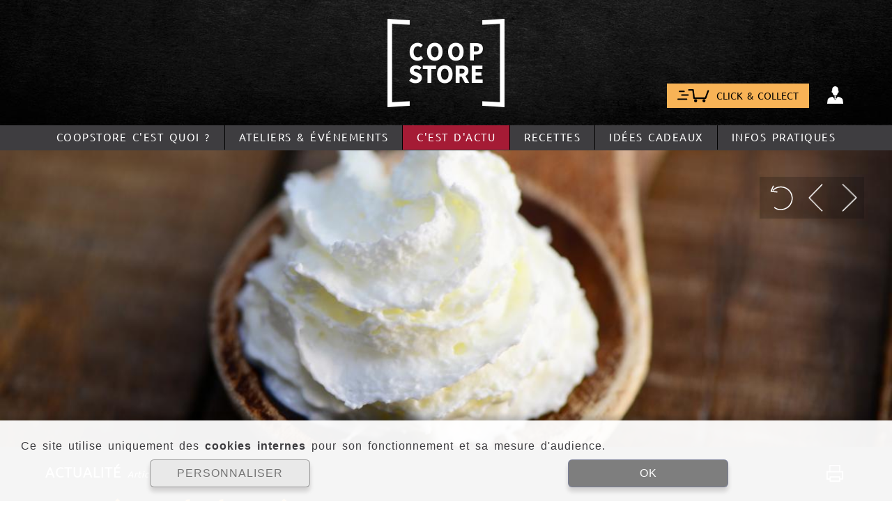

--- FILE ---
content_type: text/html; charset=UTF-8
request_url: https://www.coopstore.com/actualite/la-creme-de-la-creme-674.html
body_size: 73456
content:

<!DOCTYPE html>
<html lang="fr">

    <head><title>CoopStore - La crème de la crème</title>	<link rel="canonical" href="https://www.coopstore.com/actualite/la-creme-de-la-creme-674.html" />
	
    <noscript>
        <meta http-equiv="refresh" content="0;url=/actualite/la-creme-de-la-creme-674.html?nojs=1">
    </noscript>
	<meta http-equiv="Content-Type" content="text/html; charset=utf-8">
	<meta name="description" content="Cette crème a un pouvoir de foisonnement exceptionnel ! C&#039;est à dire qu&#039;elle prend un superbe volume, et a beaucoup de tenue. Une référence chez les chefs pâtissiers. Lisse, onctueuse, ferme et fondante, son goût est délicieux et conviendra tout aussi bi">

<meta http-equiv="Content-Language" content="fr">
<meta name="viewport" content="width=device-width, user-scalable=yes" />
<link rel="apple-touch-icon" href="https://www.coopstore.com/apple-touch-icon.png" sizes="128x128">
<link rel="icon" type="image/png" href="https://www.coopstore.com/favicon-32x32.png" sizes="32x32">
<link rel="icon" type="image/png" href="https://www.coopstore.com/favicon-16x16.png" sizes="16x16">
<link rel="manifest" href="https://www.coopstore.com/manifest.json">
<link rel="mask-icon" href="https://www.coopstore.com/safari-pinned-tab.svg" color="#3e3d40">
<link rel="shortcut icon" href="https://www.coopstore.com/favicon.ico">
<meta name="theme-color" content="#3e3d40">        <link href="https://www.coopstore.com/tpl/tpl0/css/iBase.css" rel="stylesheet" type="text/css">
        <link href="https://www.coopstore.com/tpl/tpl0/css/iTpl.css?v=240219" rel="stylesheet" type="text/css">        <link href="https://www.coopstore.com/tpl/tpl0/css/iRWD.css?v=201105" rel="stylesheet" type="text/css" />
        <link href="https://www.coopstore.com/tpl/tpl0/css/r.iTpl.css?v=240219" rel="stylesheet" type="text/css" />        <script type="text/javascript" src="https://www.coopstore.com/js/base.js?v=200430"></script>
        <script type="text/javascript" src="https://www.coopstore.com/add/jquery/j/1.9.1/jquery.js"></script>
        <script type="text/javascript" src="https://www.coopstore.com/add/jquery/j/id.jquery.noconflict.js"></script>
        <script type="text/javascript" src="https://www.coopstore.com/add/jquery/plugin/jquery.json.js"></script>
        <script type="text/javascript" src="https://www.coopstore.com/add/idw/idw.js"></script>
        <script type="text/javascript" src="https://www.coopstore.com/js/PKO.js?v=210614"></script>
        <script>
        	PKO.CNST = {
				PRE_TIT: 'CoopStore - ',
				ROOT_URL: 'https://www.coopstore.com/',
				TPL_URL: 'https://www.coopstore.com/tpl/tpl0/'
        	};
        </script>
    </head>
    <body  class="iTpl-body iPko-spc-pub  iPko-RWD alert-cookie"  >

    	<header class="iTpl-head iTpl-row-pag">

    		
    		<div class="iTpl-ban-bg" onclick="location.assign('https://www.coopstore.com/');"><div class="iTpl-logo-ctn">
					<div class="iTpl-logo">
						<img src="https://www.coopstore.com/tpl/tpl0/img/mep/head/logo.png" />					</div>
				</div>
			</div>

			
			<div class="iTpl-usr-ctn iTpl-tlb iRWD-mobile-hide">
				<div class="iTpl-col-pag">						<span class="iTpl-tlb-btn iTpl-tlb-btn-bsk" onclick="window.location.assign( 'https://www.coopstore.com/boutique.html' )">						
							<img src="https://www.coopstore.com/tpl/tpl0/img/mep/body/bsk_speed_000.png" />
							<span>CLICK & COLLECT</span>
						</span>
					<span class="iTpl-head-bsk iTpl-head-btn" onclick="location.assign('https://www.coopstore.com/panier.html');">
						<img src="https://www.coopstore.com/tpl/tpl0/img/mep/head/bsk.png" />
						<span  style="display: none;" ></span>
					</span>


					<script type="text/javascript" src="https://www.coopstore.com/mod/mod12b/js/head.js?v=201103"></script>					<div class="iTpl-head-usr iTpl-sensor">
													<img class="usr" src="https://www.coopstore.com/tpl/tpl0/img/mep/head/ctc.png" onclick="window.location.assign( 'https://www.coopstore.com/identification.html' )"/>
						
					</div>


									</div>
			</div>

			
			<div class="iTpl-menu">
				<nav class="iTpl-tlb tlb-menu"><a class="iTpl-tlb-btn iRWD-mobile-hide" href="https://www.coopstore.com/COOPSTORE-c-est-quoi.html">CoopStore c'est quoi ?					</a><span class="iTpl-tlb-vsep iRWD-mobile-hide"></span><span class="iTpl-tlb-btn iTpl-sensor iRWD-mobile-hide" 							onclick="TS(this);" 								ondblclick="javascript: document.location.href='https://www.coopstore.com/atelier-et-animations.html';"					>
						<span class="iTpl-flyer iTpl-ctn" ><span class="iTpl-tlb-hsep "></span><a class="iTpl-tlb-btn " href="https://www.coopstore.com/presentation-atelier.html">Découvrez les ateliers					</a><span class="iTpl-tlb-hsep "></span><a class="iTpl-tlb-btn " href="https://www.coopstore.com/presentation-cookshow.html">Découvrez les cookshows					</a><span class="iTpl-tlb-hsep "></span><a class="iTpl-tlb-btn " href="https://www.coopstore.com/atelier.html">Prochains ateliers					</a><span class="iTpl-tlb-hsep "></span><a class="iTpl-tlb-btn " href="https://www.coopstore.com/cookskows-et-animations.html">CookShows & événements					</a><span class="iTpl-tlb-hsep "></span><a class="iTpl-tlb-btn " href="https://www.coopstore.com/atelier-et-animations.html">L'agenda CoopStore					</a>						</span>							<span class="iTpl-sensor-label" >Ateliers & événements							</span>					</span><span class="iTpl-tlb-vsep iRWD-mobile-hide"></span><a class="iTpl-tlb-btn iRWD-mobile-hide selected parent" href="https://www.coopstore.com/l-actualite.html">C'est d'actu					</a><span class="iTpl-tlb-vsep iRWD-mobile-hide"></span><a class="iTpl-tlb-btn iRWD-mobile-hide" href="https://www.coopstore.com/recettes.html">Recettes					</a><span class="iTpl-tlb-vsep iRWD-mobile-hide"></span><a class="iTpl-tlb-btn iRWD-mobile-hide" href="https://www.coopstore.com/idees-cadeaux.html">Idées cadeaux					</a><span class="iTpl-tlb-vsep iRWD-mobile-hide"></span><span class="iTpl-tlb-btn iTpl-sensor iRWD-mobile-hide" 							onclick="TS(this);" 								ondblclick="javascript: document.location.href='https://www.coopstore.com/acces-horaires.html';"					>
						<span class="iTpl-flyer iTpl-ctn" ><span class="iTpl-tlb-hsep "></span><a class="iTpl-tlb-btn " href="https://www.coopstore.com/acces-horaires.html">Accès & horaires					</a><span class="iTpl-tlb-hsep "></span><a class="iTpl-tlb-btn " href="https://www.coopstore.com/nous-laisser-un-message.html">Contact					</a>						</span>							<span class="iTpl-sensor-label" >Infos pratiques							</span>					</span><a class="iTpl-tlb-btn iRWD-mobile-hide fix-desk" href="https://www.coopstore.com/identification.html">								<img class="iTpl-tlb-icon " src="https://www.coopstore.com/tpl/tpl0/img/picto/../mep/head/ctc.png" /> 					</a><a class="iTpl-tlb-btn iRWD-mobile-hide fix-desk iTpl-head-bsk-mob iTpl-head-bsk-mea fix-desk-bsk" href="https://www.coopstore.com/boutique.html">								<img class="iTpl-tlb-icon " src="https://www.coopstore.com/tpl/tpl0/img/picto/btn/20/bsk_speed.png" /> 					</a><a class="iTpl-tlb-btn iRWD-mobile-inline-block icon shop_left home" href="https://www.coopstore.com/">								<img class="iTpl-tlb-icon " src="https://www.coopstore.com/tpl/tpl0/img/picto/btn/20/home_fff.png" /> 					</a><a class="iTpl-tlb-btn iRWD-mobile-flex icon iTpl-head-bsk-mob iTpl-head-bsk-mea" href="https://www.coopstore.com/boutique.html">								<img class="iTpl-tlb-icon " src="https://www.coopstore.com/tpl/tpl0/img/picto/btn/20/bsk_speed.png" /> CLICK & COLLECT					</a><span class="iTpl-tlb-vsep iRWD-mobile-inline-block icon"></span><span class="iTpl-tlb-btn iTpl-sensor iRWD-mobile-inline-block icon" 							onclick="TS(this);" 								ondblclick="javascript: document.location.href='https://www.coopstore.com/identification.html';"					>
						<span class="iTpl-flyer iTpl-ctn" ><span class="iTpl-tlb-hsep "></span><a class="iTpl-tlb-btn " href="https://www.coopstore.com/identification.html">S'identifier					</a><span class="iTpl-tlb-hsep "></span><a class="iTpl-tlb-btn " href="https://www.coopstore.com/inscription.html">S'inscrire					</a>						</span>							<span class="iTpl-sensor-label" >										<img class="iTpl-tlb-icon " src="https://www.coopstore.com/tpl/tpl0/img/picto/btn/20/user_fff.png" /> 							</span>					</span><span class="iTpl-tlb-vsep iRWD-mobile-inline-block icon"></span><span class="iTpl-tlb-btn iTpl-sensor iRWD-mobile-inline-block icon parent" 							onclick="TS(this);" 					>
						<span class="iTpl-flyer iTpl-ctn" ><span class="iTpl-tlb-hsep "></span><a class="iTpl-tlb-btn " href="https://www.coopstore.com/COOPSTORE-c-est-quoi.html">CoopStore c'est quoi ?					</a><span class="iTpl-tlb-hsep subm"></span><span class="iTpl-tlb-btn iTpl-sensor subm" 					>
						<span class="iTpl-flyer iTpl-ctn" ><span class="iTpl-tlb-hsep "></span><a class="iTpl-tlb-btn " href="https://www.coopstore.com/presentation-atelier.html">Découvrez les ateliers					</a><span class="iTpl-tlb-hsep "></span><a class="iTpl-tlb-btn " href="https://www.coopstore.com/atelier.html">Prochains ateliers					</a><span class="iTpl-tlb-hsep "></span><a class="iTpl-tlb-btn " href="https://www.coopstore.com/cookskows-et-animations.html">CookShows & événements					</a><span class="iTpl-tlb-hsep "></span><a class="iTpl-tlb-btn " href="https://www.coopstore.com/atelier-et-animations.html">L'agenda CoopStore					</a>						</span>							<a class="iTpl-sensor-label" href="javascript: document.location.href='https://www.coopstore.com/atelier-et-animations.html';" >Ateliers & événements							</a>					</span><span class="iTpl-tlb-hsep "></span><a class="iTpl-tlb-btn " href="https://www.coopstore.com/boutique.html">Les indispensables					</a><span class="iTpl-tlb-hsep "></span><a class="iTpl-tlb-btn selected parent" href="https://www.coopstore.com/l-actualite.html">C'est d'actu					</a><span class="iTpl-tlb-hsep "></span><a class="iTpl-tlb-btn " href="https://www.coopstore.com/recettes.html">Recettes					</a><span class="iTpl-tlb-hsep "></span><a class="iTpl-tlb-btn " href="https://www.coopstore.com/idees-cadeaux.html">Idées cadeaux					</a><span class="iTpl-tlb-hsep subm"></span><span class="iTpl-tlb-btn iTpl-sensor subm" 					>
						<span class="iTpl-flyer iTpl-ctn" ><span class="iTpl-tlb-hsep "></span><a class="iTpl-tlb-btn " href="https://www.coopstore.com/acces-horaires.html">Accès & horaires					</a><span class="iTpl-tlb-hsep "></span><a class="iTpl-tlb-btn " href="https://www.coopstore.com/nous-laisser-un-message.html">Contact					</a>						</span>							<a class="iTpl-sensor-label" href="javascript: document.location.href='https://www.coopstore.com/acces-horaires.html';" >infos pratiques							</a>					</span>						</span>							<span class="iTpl-sensor-label" >										<img class="iTpl-tlb-icon " src="https://www.coopstore.com/tpl/tpl0/img/picto/btn/20/menu_fff.png" /> 							</span>					</span>	?>
</div>				</nav>
							</div>
		</header>

    	<main class="iTpl-main">
<svg xmlns="http://www.w3.org/2000/svg" style="display: none;">

	<symbol id="svg__home" viewBox="0 0 256 256">
		<path d="M213.33,75.664V21.338h-32v22.326L213.33,75.664z M255.995,138.666L128,10.672L0.005,138.666h31.999v106.662 h191.993V138.666H255.995z M202.664,223.995H53.336V114.563L128,40.843l74.665,74.554V223.995z M149.331,213.331h-42.664v-63.997 h42.664V213.331z"/>
	</symbol>

	<symbol id="svg__search" viewBox="0 0 256 256">
		<path d="M250.7,224.9l-89.1-89.2c9-13.8,14.2-30.2,14.2-47.9C175.7,39.4,136.4,0,87.9,0C39.3,0,0,39.4,0,87.9 s39.3,87.9,87.9,87.9c17.7,0,34.2-5.3,48-14.3l89.1,89.1c3.6,3.6,8.2,5.3,12.9,5.3s9.3-1.8,12.9-5.3 C257.8,243.6,257.8,232,250.7,224.9z M87.9,139.5c-28.4,0-51.5-23.1-51.5-51.5s23.1-51.5,51.5-51.5s51.5,23.1,51.5,51.5 S116.3,139.5,87.9,139.5z"/>
	</symbol>

	<symbol id="svg__cross" viewBox="0 0 256 256">
		<polygon points="256.25,215.554 167.466,127.9 255.029,39.477 215.554,0 127.869,88.815 39.142,1.226 0,40.367 88.848,128.35 1.226,217.107 40.367,256.25 128.318,167.435 216.774,255.029 "/>
	</symbol>

	<symbol id="svg__liv" viewBox="0 0 256 256">
		<circle cx="123.967" cy="79.913" r="32.011"/>
		<path d="M122.859,16.021c15.98,0,32.499,8.044,45.32,22.071c13.504,14.773,20.639,33.93,19.084,51.248 c-2.314,25.766-43.637,87.09-63.798,114.44C103.251,176.43,61.626,115.022,58.4,88.816c-2.042-16.587,4.278-34.569,17.338-49.336 C88.729,24.791,106.346,16.021,122.859,16.021 M122.859,0C78.55,0,36.981,45.947,42.499,90.773 c4.647,37.75,68.197,123.145,75.904,132.788l5.07,6.342l5.069-6.342c7.703-9.643,71.272-94.882,74.677-132.788 C207.247,45.947,167.172,0,122.859,0L122.859,0z"/>
		<path d="M123.917,256.317c-48.367,0-96.128-13.685-96.128-37.284c0-18.271,31.342-26.754,50.022-30.184 l0.108,12.889c-29.747,5.464-37.742,14.164-37.742,17.295c0,6.358,25.655,21.264,83.74,21.264 c58.055,0,92.289-14.905,92.289-21.264c0-3.176-9.629-11.951-39.665-17.339v-12.899c18.843,3.381,52.05,11.804,52.05,30.238 C228.591,242.633,172.262,256.317,123.917,256.317z"/>
	</symbol>

	<symbol id="svg__export" viewBox="0 0 256 256">
		<polygon points="128.01 16.55 54.95 95.11 70.46 109.55 117.41 59.05 117.41 167.45 138.58 167.45 138.58 59.01 185.54 109.55 201.05 95.11 128.01 16.55"/>
		<polygon points="236 136.45 236 156.45 236 161.45 236 219.45 20 219.45 20 161.45 20 156.45 20 136.45 0 136.45 0 239.45 256 239.45 256 136.45 236 136.45"/>
	</symbol>

	<symbol id="svg__import" viewBox="0 0 256 256">
		<polygon points="127.99 167.45 201.05 88.89 185.54 74.45 138.59 124.95 138.59 16.55 117.42 16.55 117.42 124.99 70.46 74.45 54.95 88.89 127.99 167.45"/>
		<polygon points="236 136.45 236 156.45 236 161.45 236 219.45 20 219.45 20 161.45 20 156.45 20 136.45 0 136.45 0 239.45 256 239.45 256 136.45 236 136.45"/>
	</symbol>

	<symbol id="svg__dl" viewBox="0 0 20.278 24.58">
		<path d="M27.778,13.175H21.984V4.5H13.294v8.675H7.5L17.639,23.3ZM7.5,26.188V29.08H27.778V26.188Z" transform="translate(-7.5 -4.5)"/>
	</symbol>

	<symbol id="svg__load" viewBox="-77.5 178.5 100 25">
		<path fill="#EEEEEE" d="M-60.2,183c-2.2,0-4,1.8-4,4v12h13.9c2.2,0,4-1.8,4-4v-12H-60.2z">
			<animate keyTimes="0; 0.33; 0.66; 1" values="#eeeeee; #cccccc; #eeeeee; #eeeeee" repeatCount="indefinite" begin="0s" dur="1.5s" to="#eeeeee" from="#eeeeee" attributeName="fill"></animate>
		</path>
		<path fill="#EEEEEE" d="M-32.5,183c-2.2,0-4,1.8-4,4v12h14c2.2,0,4-1.8,4-4v-12H-32.5z">
			<animate keyTimes="0; 0.33; 0.66; 1" values="#eeeeee; #cccccc; #eeeeee; #eeeeee" repeatCount="indefinite" begin="0.5s" dur="1.5s" to="#eeeeee" from="#eeeeee" attributeName="fill"></animate>
		</path>
		<path fill="#EEEEEE" d="M-4.7,183c-2.2,0-4,1.8-4,4v12H5.2c2.2,0,4-1.8,4-4v-12H-4.7z">
			<animate keyTimes="0; 0.33; 0.66; 1" values="#eeeeee; #cccccc; #eeeeee; #eeeeee" repeatCount="indefinite" begin="1s" dur="1.5s" to="#eeeeee" from="#eeeeee" attributeName="fill"></animate>
		</path>
	</symbol>

	<symbol id="svg__load--round" viewBox="0 0 256 256 ">
		<path fill="#c2c2c2" d="M0,4a4,4 0 1,0 8,0a4,4 0 1,0 -8,0">
			<animate keyTimes="0; 0.33; 0.66; 1" values="#C2C2C2; #000; #C2C2C2; #C2C2C2" repeatCount="indefinite" begin="0s" dur="1.5s" to="#eeeeee" from="#eeeeee" attributeName="fill"></animate>
		</path>
		<path fill="#c2c2c2" d="M18,4a4,4 0 1,0 8,0a4,4 0 1,0 -8,0">
			<animate keyTimes="0; 0.33; 0.66; 1" values="#C2C2C2; #000; #C2C2C2; #C2C2C2" repeatCount="indefinite" begin="0.5s" dur="1.5s" to="#eeeeee" from="#eeeeee" attributeName="fill"></animate>
		</path>
		<path fill="#c2c2c2" d="M36,4a4,4 0 1,0 8,0a4,4 0 1,0 -8,0">
			<animate keyTimes="0; 0.33; 0.66; 1" values="#C2C2C2; #000; #C2C2C2; #C2C2C2" repeatCount="indefinite" begin="1s" dur="1.5s" to="#eeeeee" from="#eeeeee" attributeName="fill"></animate>
		</path>
	</symbol>

	<symbol id="svg__wait--confirm" viewBox="0 0 256 256 ">
		<path fill="none" d="M109.5,125l15.2,31.8c0.3,0.7,0.9,1.2,1.5,1.5c1.6,0.8,3.6,0.1,4.4-1.5l15.2-31.8c0.1-0.2,0.2-0.3,0.3-0.5
			l20.5-28.6c0.5-0.6,0.7-1.4,0.6-2.2c-0.2-1.8-1.8-3.2-3.6-3l-35.7,3c-0.2,0-0.4,0-0.6,0l-35.7-3c-0.8-0.1-1.6,0.1-2.2,0.6
			c-1.5,1.1-1.8,3.1-0.8,4.6l20.5,28.6C109.3,124.7,109.4,124.8,109.5,125z"/>
		<circle fill="none" cx="127.7" cy="176.4" r="6.6"/>
		<path fill="none" d="M130.6,198.2c-0.3-0.5-0.7-1-1.3-1.3c-1.6-0.9-3.6-0.3-4.5,1.3l-27.5,49.6c-0.3,0.5-0.4,1-0.4,1.6
			c0,1.8,1.5,3.3,3.3,3.3h55.1c0.6,0,1.1-0.1,1.6-0.4c1.6-0.9,2.2-2.9,1.3-4.5L130.6,198.2z"/>
		<path d="M153.6,128l59.7-103.1c1.5-2.5,2.2-5.4,2.2-8.3c0-9.2-7.4-16.6-16.6-16.6H57.1c-2.9,0-5.8,0.8-8.3,2.2
			c-7.9,4.6-10.6,14.7-6,22.7L102.4,128L42.7,231.1c-1.5,2.5-2.2,5.4-2.2,8.3c0,9.2,7.4,16.6,16.6,16.6h141.8c2.9,0,5.8-0.8,8.3-2.2
			c7.9-4.6,10.6-14.7,6-22.7L153.6,128z M88.8,95.9c-1.1-1.5-0.7-3.6,0.8-4.6c0.6-0.5,1.4-0.7,2.2-0.6l35.7,3c0.2,0,0.4,0,0.6,0
			l35.7-3c1.8-0.2,3.4,1.2,3.6,3c0.1,0.8-0.1,1.6-0.6,2.2l-20.5,28.6c-0.1,0.2-0.2,0.3-0.3,0.5l-15.2,31.8c-0.8,1.6-2.8,2.3-4.4,1.5
			c-0.7-0.3-1.2-0.9-1.5-1.5L109.5,125c-0.1-0.2-0.2-0.3-0.3-0.5L88.8,95.9z M134.3,176.4c0,3.7-3,6.6-6.6,6.6s-6.6-3-6.6-6.6
			s3-6.6,6.6-6.6S134.3,172.7,134.3,176.4z M156.9,252.3c-0.5,0.3-1,0.4-1.6,0.4h-55.1c-1.8,0-3.3-1.5-3.3-3.3c0-0.6,0.1-1.1,0.4-1.6
			l27.5-49.6c0.9-1.6,2.9-2.2,4.5-1.3c0.5,0.3,1,0.7,1.3,1.3l27.5,49.6C159.1,249.4,158.5,251.4,156.9,252.3z"/>
	</symbol>

	<symbol id="svg__tdm" viewBox="0 0 27 27">
		<path d="M28.688,4.5H7.313A2.812,2.812,0,0,0,4.5,7.313V28.688A2.812,2.812,0,0,0,7.313,31.5H28.688A2.812,2.812,0,0,0,31.5,28.688V7.313A2.812,2.812,0,0,0,28.688,4.5ZM21.375,25.875H10.125V22.5h11.25Zm4.5-6.187H10.125V16.313h15.75Zm0-6.187H10.125V10.125h15.75Z" transform="translate(-4.5 -4.5)"/>
	</symbol>

	<symbol id="svg__back" viewBox="0 0 21.5 20.955">
		<path d="M12.355,22.2,11.29,23.264a1.147,1.147,0,0,1-1.627,0L.335,13.941a1.147,1.147,0,0,1,0-1.627L9.663,2.986a1.147,1.147,0,0,1,1.627,0l1.065,1.065A1.153,1.153,0,0,1,12.336,5.7L6.554,11.206H20.345A1.149,1.149,0,0,1,21.5,12.357v1.536a1.149,1.149,0,0,1-1.152,1.152H6.554l5.782,5.509A1.145,1.145,0,0,1,12.355,22.2Z" transform="translate(0.004 -2.647)"/>
	</symbol>

	<symbol id="svg__prev" viewBox="0 0 256 256">
		<polygon points="180.6,0 203.4,22.7 98.1,128 203.4,233.3 180.6,256 52.6,128"/>
	</symbol>
	<symbol id="svg__prev--slim" viewBox="0 0 151.8 256">
		<polygon points="128 0 150.8 22.7 45.5 128 150.8 233.3 128 256 0 128 128 0"/>
	</symbol>

	<symbol id="svg__prevFirst" viewBox="0 0 256 256">
		<polygon points="210.9,22.7 188.2,0 61.2,127 61.2,0 45.1,0 45.1,256 61.2,256 61.2,129 188.2,256 210.9,233.3 105.7,128 "/>
	</symbol>

	<symbol id="svg__prevFirst" viewBox="0 0 164.8 256">
		<polygon points="16.1 256 16.1 129 143.1 256 165.8 233.3 60.6 128 165.8 22.7 143.1 0 16.1 127 16.1 0 0 0 0 256 16.1 256"/>
	</symbol>

	<symbol id="svg__next" viewBox="0 0 256 256">
		<polygon points="75.4,256 52.6,233.3 157.9,128 52.6,22.7 75.4,0 203.4,128"/>
	</symbol>

	<symbol id="svg__next--slim" viewBox="0 0 151.8 256">
		<polygon points="22.8 256 0 233.3 105.3 128 0 22.7 22.8 0 150.8 128 22.8 256"/>
	</symbol>

	<symbol id="svg__nextLast" viewBox="0 0 256 256">
		<polygon points="194.8,0 194.8,127 67.8,0 45.1,22.7 150.3,128 45.1,233.3 67.8,256 194.8,129 194.8,256 210.9,256 210.9,0 "/>
	</symbol>

	<symbol id="svg__nextLast--slim" viewBox="0 0 164.8 256">
		<polygon points="149.7 0 149.7 127 22.7 0 0 22.7 105.2 128 0 233.3 22.7 256 149.7 129 149.7 256 165.8 256 165.8 0 149.7 0"/>
	</symbol>

	<symbol id="svg__next--next" viewBox="0 0 13.333 13">
		<path d="M7.157,6.23,1.686.748A1.019,1.019,0,0,0,.247,2.19L5,6.949.253,11.707A1.022,1.022,0,0,0,.969,13.45a1.012,1.012,0,0,0,.717-.3L7.152,7.672A1.022,1.022,0,0,0,7.157,6.23Z" transform="translate(0.05 -0.45)"/>
		<path d="M2.014,0A2.017,2.017,0,1,1,0,2.017,2.013,2.013,0,0,1,2.014,0Z" transform="translate(8.487 5.054) rotate(-13.286)"/>
	</symbol>
	
	<symbol id="svg__next--last" viewBox="0 0 11.046 12">
		<path d="M6.617,5.786,1.556.725A.941.941,0,0,0,.225,2.056L4.618,6.449.23,10.842a.939.939,0,1,0,1.326,1.331L6.612,7.117a.942.942,0,0,0,0-1.331Z" transform="translate(0.05 -0.45)"/>
		<path d="M195.741,2.9a.943.943,0,0,0-.941.941v9.886a.941.941,0,0,0,1.881,0V3.841A.937.937,0,0,0,195.741,2.9Z" transform="translate(-185.636 -2.784)"/>
	</symbol>

	<symbol id="svg__right" viewBox="0 0 34.416 18.328">
		<path d="M-2.548,3.875l.932-.932a1,1,0,0,1,1.423,0L7.965,11.1a1,1,0,0,1,0,1.423L-.194,20.679a1,1,0,0,1-1.423,0l-.932-.932a1.008,1.008,0,0,1,.017-1.44L2.526,13.49l-27.673.038a1,1,0,0,1-1.007-1.007V11.177a1,1,0,0,1,1.007-1.007l27.673-.038L-2.531,5.314A1,1,0,0,1-2.548,3.875Z" transform="translate(26.155 -2.647)"/>
	</symbol>

	<symbol id="svg__usr" viewBox="0 0 28.479 29">
		<g transform="translate(-59.771 -255.483)">
			<g transform="translate(66.772 255.483)" fill="none">
				<circle cx="7.5" cy="7.5" r="7.5" stroke="none"/>
				<circle cx="7.5" cy="7.5" r="6" fill="none" stroke="currentColor"/>
			</g>
			<g transform="translate(-3 -182.489)" fill="none">
				<path d="M91.249,466.272V464c0-7.466-6.36-13.541-14.239-13.541S62.772,456.536,62.772,464v2.27a.677.677,0,0,0,.659.7H90.514a.7.7,0,0,0,.735-.646C91.25,466.307,91.25,466.289,91.249,466.272Z" stroke="none"/>
				<path d="M 88.24923706054688 463.971435546875 C 88.23143768310547 458.1732177734375 83.19674682617188 453.4609985351563 77.01078033447266 453.4609985351563 C 70.82485198974609 453.4609985351563 65.79019927978516 458.1732177734375 65.77239227294922 463.971435546875 L 88.24923706054688 463.971435546875 M 90.54135894775391 466.971923828125 C 90.53242492675781 466.971923828125 90.52340698242188 466.9717407226563 90.514404296875 466.971435546875 L 63.49547576904297 466.971435546875 C 63.48749160766602 466.9717102050781 63.47950744628906 466.9718322753906 63.47152328491211 466.9718322753906 C 63.45816802978516 466.9718322753906 63.44481658935547 466.9714660644531 63.43146514892578 466.9708251953125 C 63.04579544067383 466.9501342773438 62.75062561035156 466.6370849609375 62.77234649658203 466.2715454101563 L 62.77234649658203 464.0020141601563 C 62.77234649658203 456.5355224609375 69.13238525390625 450.4609985351563 77.01078033447266 450.4609985351563 C 84.88919830322266 450.4609985351563 91.24929046630859 456.5355224609375 91.24929046630859 464.0020141601563 L 91.24929046630859 466.2715454101563 C 91.25007629394531 466.2894287109375 91.25016021728516 466.3073120117188 91.24939727783203 466.3251953125 C 91.2349853515625 466.6874084472656 90.920654296875 466.971923828125 90.54135894775391 466.971923828125 Z" stroke="none" fill="#14384e"/>
			</g>
		</g>
	</symbol>


	
	<symbol id="svg__play--auto" viewBox="0 0 256 256">
		<path d="M191.16,123.12,98.5,61.34a6.86,6.86,0,0,0-10.67,5.72V190.61a6.87,6.87,0,0,0,10.67,5.71l92.66-61.78a6.86,6.86,0,0,0,0-11.42Z"/></g><g id="icon_promos"><path d="M242.89,119.19a9.51,9.51,0,0,0-9.5,9.5A105.41,105.41,0,1,1,187.1,41.44l-23.17,3.45,1.84,12.21,48.73-7.27L203.7,1.75l-12,2.7,4.55,20.22a124.39,124.39,0,1,0,56.19,104A9.51,9.51,0,0,0,242.89,119.19Z"/>
	</symbol>

	<symbol id="svg__play" viewBox="0 0 256 256">
		<path d="M193.34,117.54,76.34,41A12.49,12.49,0,0,0,57,51.5v153A12.5,12.5,0,0,0,76.34,215l117-76.5a12.5,12.5,0,0,0,0-20.92Z"/>
	</symbol>




	<symbol id="svg__chevron--t" viewBox="0 0 256 256"> 
		<polygon points="128 53.31 255.97 179.41 232.34 202.69 128 99.87 23.66 202.69 0.03 179.41 128 53.31"/>
	</symbol>

	<symbol id="svg__chevron--r" viewBox="0 0 256 256">
		<polygon points="202.69 128 76.59 255.97 53.31 232.34 156.13 128 53.31 23.66 76.59 0.03 202.69 128"/>
	</symbol>

	<symbol id="svg__chevron--l" viewBox="0 0 256 256">
		<polygon points="53.31 128 179.41 255.97 202.69 232.34 99.87 128 202.69 23.66 179.41 0.03 53.31 128"/>
	</symbol>

	<symbol id="svg__chevron--b" viewBox="0 0 256 256"> 
		<polygon points="128 202.69 0.03 76.59 23.66 53.31 128 156.13 232.34 53.31 255.97 76.59 128 202.69"/>
	</symbol>



	<symbol id="svg__menuPt" viewBox="0 0 256 256">
		<circle cx="128" cy="226.5" r="29.5"/>
		<circle cx="128" cy="128" r="29.5"/>
		<circle cx="128" cy="29.5" r="29.5"/>
	</symbol>


	<!-- =====
		 PKO
		 ===== -->


	<symbol id="svg__resa" viewBox="0 0 20.502 14.989">
		<g transform="translate(0.252 0.282)">
			<path d="M37.783,98.012H37.7a2.456,2.456,0,0,1-2.418-2.1A2.426,2.426,0,0,1,35.75,94.1a2.467,2.467,0,0,1,1.342-.9l-.157-1.107a.11.11,0,0,0-.11-.094h-.016l-4.427.636.063.408a.162.162,0,0,1-.141.188H32.28a.175.175,0,0,1-.165-.141l-.063-.408-12.158,1.75a.137.137,0,0,0-.071.039.154.154,0,0,0-.024.078l.149,1.028a.117.117,0,0,0,.094.094,2.443,2.443,0,0,1,.683,4.757.106.106,0,0,0-.071.118l.063.424.086.6a.11.11,0,0,0,.11.094h.016l12.182-1.743-.055-.377a.167.167,0,0,1,.33-.047l.055.377,4.411-.628a.137.137,0,0,0,.071-.039.154.154,0,0,0,.024-.078ZM32.39,94.943l-.133-.918a.167.167,0,1,1,.33-.047l.133.918a.162.162,0,0,1-.141.188h-.024A.163.163,0,0,1,32.39,94.943Zm.267,1.837-.133-.918a.167.167,0,1,1,.33-.047l.133.918a.162.162,0,0,1-.141.188h-.024A.163.163,0,0,1,32.657,96.78Zm.455,1.978h-.024a.175.175,0,0,1-.165-.141L32.79,97.7a.167.167,0,1,1,.33-.047l.133.918A.162.162,0,0,1,33.112,98.758Z" transform="translate(-18.257 -88.155)" fill="none" stroke-width="7"/>
			<path d="M34.522,95.57l-.2-1.4c-.016,0-.024.008-.039.008a2.01,2.01,0,0,1-.306.024,2.13,2.13,0,0,1-.3-4.239.059.059,0,0,0,.039-.008l-.2-1.4a.421.421,0,0,0-.416-.361.173.173,0,0,0-.063.008l-5.33.761-.259-.6a.167.167,0,0,0-.306.133l.22.518-11.24,1.6a.425.425,0,0,0-.361.479l.149,1.028a.426.426,0,0,0,.392.361,2.124,2.124,0,0,1,.6,4.137.429.429,0,0,0-.283.455c.039.3.1.714.149,1.028a.421.421,0,0,0,.416.361.173.173,0,0,0,.063-.008l16.923-2.425A.417.417,0,0,0,34.522,95.57Zm-.33.126a.078.078,0,0,1-.071.039l-4.411.628-.055-.377a.167.167,0,1,0-.33.047l.055.377L17.2,98.161h-.016a.11.11,0,0,1-.11-.094l-.086-.6-.063-.424A.106.106,0,0,1,17,96.92a2.438,2.438,0,0,0-.675-4.749.1.1,0,0,1-.094-.094l-.149-1.028a.074.074,0,0,1,.024-.078.078.078,0,0,1,.071-.039l12.166-1.743.063.408a.167.167,0,0,0,.165.141h.024a.162.162,0,0,0,.141-.188l-.063-.408,4.427-.636h.016a.11.11,0,0,1,.11.094l.157,1.107a2.449,2.449,0,0,0-1.805,2.716,2.456,2.456,0,0,0,2.418,2.1h.078l.157,1.107A.623.623,0,0,1,34.193,95.7Z" transform="translate(-14.526 -84.653)" stroke-width="7"/>
			<path d="M49.361,48.594a.185.185,0,0,0,.063-.016l7.826-3.391L57.6,46a.162.162,0,0,0,.2.094c.008,0,.016-.008.024-.008a.164.164,0,0,0,.086-.22l-.353-.816,3.956-1.7a.27.27,0,0,1,.353.141l.5,1.154a2.281,2.281,0,0,0-1.272,2,.157.157,0,1,0,.314,0,1.982,1.982,0,0,1,1.185-1.766l.039-.016a.155.155,0,0,0,.086-.086.153.153,0,0,0,0-.118l-.557-1.3a.586.586,0,0,0-.761-.306L49.3,48.288a.149.149,0,0,0-.078.2A.159.159,0,0,0,49.361,48.594Z" transform="translate(-45.353 -43.014)" stroke-width="7"/>
			<path d="M3.511,130.571a.151.151,0,0,0,.141.094.185.185,0,0,0,.063-.016.149.149,0,0,0,.078-.2,2.275,2.275,0,0,0-2.606-1.319.27.27,0,0,1-.306-.157l-.4-.934a.25.25,0,0,1,0-.212.278.278,0,0,1,.149-.149l.518-.212a.157.157,0,0,0-.118-.29l-.518.212a.588.588,0,0,0-.322.322.574.574,0,0,0,.008.455l.4.934a.583.583,0,0,0,.667.338A1.971,1.971,0,0,1,3.511,130.571Z" transform="translate(-0.148 -120.557)" stroke-width="7"/>
			<path d="M178.794,116.62a.162.162,0,0,0,.141-.188l-.133-.918a.167.167,0,0,0-.33.047l.133.918a.167.167,0,0,0,.165.141Z" transform="translate(-164.472 -109.69)" stroke-width="7"/>
			<path d="M182.194,140.02a.162.162,0,0,0,.141-.188l-.133-.918a.167.167,0,1,0-.33.047l.133.918a.167.167,0,0,0,.165.141Z" transform="translate(-167.606 -131.253)" stroke-width="7"/>
			<path d="M185.6,162.313a.167.167,0,1,0-.33.047l.133.918a.168.168,0,0,0,.165.141h.024a.162.162,0,0,0,.141-.188Z" transform="translate(-170.739 -152.817)" stroke-width="7"/>
			<path d="M226.315,113.262a.153.153,0,0,0-.118,0l-.392.173a.155.155,0,0,0,.126.283c.008,0,.141-.063.251-.11l.495,1.154a.233.233,0,0,1,0,.2.262.262,0,0,1-.133.141l-1.484.573a.159.159,0,0,0-.086.2.161.161,0,0,0,.149.1.134.134,0,0,0,.055-.008l1.491-.581a.57.57,0,0,0,.3-.754l-.557-1.3A.183.183,0,0,0,226.315,113.262Z" transform="translate(-207.316 -107.737)" stroke-width="7"/>
			<path d="M39.727,216.473l-1.2.5a.333.333,0,0,1-.243-.016.3.3,0,0,1-.181-.157.155.155,0,1,0-.283.126.684.684,0,0,0,.84.338l1.2-.5a.159.159,0,0,0,.086-.2A.181.181,0,0,0,39.727,216.473Z" transform="translate(-34.848 -202.848)" stroke-width="7"/>
		</g>
	</symbol>

	<symbol id="svg__nav_idw" viewBox="0 0 268 398.26">
		<path d="M241.1,197.02l-40.36-40.36,40.67-22.05-.14-.58-.11-.47-40.27-40.27,40.67-22.05.1-.44.1-.44-39.8-39.8L254.95,1.81l-.95-1.76L-9.94,143.17l.95,1.76L158.75,53.97l38.83,38.83L-23.33,212.58l.95,1.76,180.24-97.74,39.56,39.56L-23.48,275.96l.95,1.76,180.46-97.85,39.55,39.55L-23.68,339.33l.95,1.76,221.68-120.2,39.74,39.74L-23.33,402.71l.95,1.76,263.94-143.12-.66-1.21-.08-.16-.08-.13-.1-.1-.11-.11-39.74-39.74,40.42-21.92M238.46,197.2l-39.14,21.22-39.55-39.55,39.14-21.22,39.55,39.55ZM238.62,133.84l-39.36,21.34-39.56-39.56,39.36-21.34,39.56,39.56ZM160.59,52.98l39.53-21.44,38.83,38.83-39.53,21.44-38.83-38.83Z"/>
	</symbol>


	<svg id="svg__deco_right_idw" width="268.206" height="684.369" viewBox="0 0 268.206 684.369">
		<g transform="translate(0.5 -396.131)">
			<path d="M340.04-4207.167,245.19-4371.46l-84.175,145.8-54.106-93.712v-3.439l54.11,93.719L243.7-4372.315h-136.8v-1.715h137.3l-29.416-50.951q-37.93-.006-75.867-.01l78.039-135.162h-.788l.756-1.31-38.349-66.422,1.377-.789,37.887,65.627L240.1-4601.6,106.909-4834.633v-3.375l134.165,234.726,14.527-25.162-148.693-257.55v-3.176l149.608,259.138v0l40.344,69.879q-38.672.024-77.345,0l75.161,130.182,37.468-64.9,39.43,68.292h2.539v1.589h-2.541q-38.7,67.319-77.658,134.506l48.1,83.318Zm-46.865-85.215,19.924-34.509-56.489-98.089q-19.993,0-39.985,0Zm-34.733-132.6,55.574,96.5,55.723-96.511H296.177Q277.306-4424.982,258.441-4424.98Zm37.152-3.4,1.042,1.805h73.1l-37.6-65.116Zm-1.042,1.805h.249l-.124-.215Zm-94.882-100.451,57.85,100.451h35.2l1.04-1.8-75.521-130.811Zm-58,100.451H255.687l-56.934-98.864Zm77.249-135.16h43.963L241.015-4600Zm23.063-39.946,22.832,39.945h29.293l-37.594-65.112ZM132.607-4207.167l-25.7-44.509v-3.438l27.684,47.948Z" transform="translate(-106.909 5287.167)" fill="#ebebeb"/>
			<path d="M342.885-4206.667h-3.134l-.144-.25L245.19-4370.46l-84.175,145.8-54.606-94.578v-5.44l.933,1.616,53.677,92.969,81.82-141.719H106.409v-2.715H243.34L214.5-4424.481l-18.467,0c-18.719,0-38.076-.007-57.111-.007h-.866l.433-.75L216.1-4559.653h-.787l1.044-1.81L177.9-4628.069l2.245-1.286.249.432,37.454,64.877,21.683-37.555L106.409-4834.5v-5.39l.934,1.634,133.733,233.97,13.948-24.158L106.409-4885.86v-5.176l.933,1.616,190.386,329.765h-.865c-8.516.005-17.511.008-28.307.008q-12.918,0-25.836,0l-22.337,0,74.295,128.682,37.469-64.9.433.75,39.285,68.042h2.75v2.589h-2.752c-18.941,32.948-38.281,66.4-56.988,98.748-6.682,11.556-13.589,23.5-20.382,35.258Zm-2.556-1h.824l-47.814-82.818.145-.25c6.839-11.837,13.8-23.871,20.526-35.508,18.753-32.433,38.145-65.969,57.13-99l.144-.251h2.33v-.589h-2.327l-39.141-67.792-37.469,64.9-76.027-131.682h.866l23.2,0q12.918,0,25.835,0c10.431,0,19.18,0,27.441-.007L107.409-4887.3v1.176l148.77,257.684-15.107,26.166-.432-.756L107.409-4836.125v1.36L240.68-4601.6l-.144.249-22.693,39.3-38.071-65.945-.509.292,38.243,66.237-.467.81h.788l-.433.75-77.606,134.412c18.756,0,37.809,0,56.245.007l19.044,0,29.993,51.951H107.409v.715H244.571L161.018-4228.1l-53.61-92.853v1.439l53.606,92.846,84.175-145.8Zm-204.87,1h-3.14l-25.91-44.875v-5.438l.933,1.616Zm-2.563-1h.831l-26.318-45.582v1.438Zm160.279-83.715-.433-.75-76.983-133.349h.866q19.993,0,39.985,0h.289l.144.25,56.633,98.339-.144.25Zm-75.684-133.1,75.684,131.1,19.347-33.509-56.2-97.588Q236.9-4424.478,217.49-4424.481Zm96.524,97-.433-.751-56.005-97.25h.865c12.847,0,25.543-.005,37.735-.012h.5v0H370.6l-.433.75Zm-54.708-97,54.71,95,54.856-95.01h-73.2C283.911-4424.486,271.682-4424.481,259.306-4424.48Zm111.3-1.6H296.347l-1.331-2.305.144-.25,36.985-64.061Zm-73.682-1h71.95L332.145-4490.7l-35.974,62.311Zm-1.259,1h-1.98l.99-1.716Zm-2.657,0H257.231l-58.139-100.952.144-.25,19-32.911,76.1,131.811Zm-35.2-1h34.623l.751-1.3-74.944-129.811-17.992,31.162Zm-1.256,1H140.808l57.947-100.365.433.751Zm-114.012-1H254.823l-56.069-97.363Zm76.383-134.16h-.866l22.96-39.768.432.756,22.3,39.011Zm22.09-37.76-21.224,36.76h42.235Zm23.8,37.759h-.29l-23.118-40.447.144-.249,14.964-25.918.433.75,38.027,65.862Zm-22.255-40.444,22.545,39.444h28.137l-36.728-63.612Z" transform="translate(-106.909 5287.167)" fill="rgba(0,0,0,0)"/>
		</g>
	</svg>

	<svg id="svg__deco_left_idw" width="513.702" height="1034" viewBox="0 0 513.702 1034">
		<g transform="translate(-1406.797 -46.5)">
			<path d="M373.01-3671.06l48.927-84.743-23.342-40.433H275.651L347.92-3671.06H345.2l-72.27-125.175H217.75l72.268,125.174h-2.725l-71.59-124-57.905,100.3L99.2-3796.254h-.346v-.6l-.322-.559.322-.56v-.644h.369Q157.267-3899.584,215.7-4000.36L332.18-3798.611l65.047.01L202.479-4135.927v0l-59.948-103.833q57.465-.034,114.928,0l-113.91-197.3-57.905,100.3L26.374-4439.411q57.711-100.4,115.81-200.59l-36.983-64.06h3.47L214.854-4520.14l106.184-183.921h2.94L217.06-4518.867H462.793L355.869-4704.061h2.952l106.921,185.194h59.591L418.407-4704.061h2.95l106.925,185.194H539v2.547H216.315l43.709,75.708q58.589.007,117.189.015L261.257-4239.759h1.169l-1.122,1.943,55.272,95.732,93.355-161.7,125.813,217.915H539v2.548H286.964l209.181,343.266-1.438,2.491L226.562-4177.64l-22.722,39.355L399.95-3798.6q24.708,0,49.417,0L424.659-3755.8l9.436,16.342h-2.723l-8.073-13.985-47.565,82.385ZM157.8-3699.479l55.87-96.775H101.926Zm265.5-58.684,21.982-38.074H401.316Zm-321.347-40.452h112.71v.021q28.449-.015,56.894-.018l-84.8-146.88Zm86.165-149.237,86.162,149.238h55.176L215.706-3995.641Zm129.929-191.684.243.419-.724.416-30.5,52.834H532.793l-122.87-212.811Zm-90.06-40.568,56.763,93.146,30.464-52.767-55.269-95.735Zm-81.367-57.3,55.862,96.753,22.684-39.29L190.15-4237.4Zm46.451,0,33.518,55,31.755-55ZM145.6-4438.235l113.763,197.049,27.59-47.788-86.175-149.262Zm57.9,0,84.815,146.9,84.815-146.906ZM85.646-4341.479l55.859-96.758H29.782ZM29.785-4440.6H143.548q27.932-.015,55.852-.018l-84.8-146.88Zm227.513-.016L143.552-4637.641l-27.591,47.789,86.162,149.238h21.295Zm182.789,85.861,2.212-1.276L539-4188.544v5.108ZM472.467-4407h2.942L539-4296.853v5.093Zm8.485-297.061h2.939L539-4608.606v5.09Z" transform="translate(1381 4751.061)" fill="#ebebeb"/>
			<path d="M376.022-3670.56h-3.879l.433-.75,48.782-84.493L398.3-3795.737H276.517l72.269,125.175h-3.877l-.144-.25-72.126-124.925H218.616l72.268,125.174H287l-.144-.25L215.7-3794.058l-57.9,100.3-.433-.75L98.909-3795.754h-.557v-.965l-.4-.692.4-.694v-1.01h.58c28.108-48.892,56.812-98.534,84.572-146.544,10.413-18.01,21.181-36.632,31.765-54.951l.433-.75.433.75,116.334,201.5,63.892.01L202.58-4134.751l-.535-.922-60.381-104.583h.865c12.833-.008,26.405-.011,42.712-.011q19.179,0,38.354,0l33,0-113.044-195.8-57.905,100.3-.433-.75L25.8-4439.411l.144-.25c28.343-49.308,57.292-99.373,85.287-147.789,9.958-17.223,20.255-35.03,30.379-52.552l-37.271-64.56h4.624l.144.25L214.854-4521.14l105.9-183.421h4.095l-.433.75L217.926-4519.367h244L355-4704.561h4.107l.144.25,106.777,184.944h58.436L417.541-4704.561h4.1l.144.25,106.781,184.944H539.5v3.547H217.181l43.132,74.708,38.41.006c25.727,0,52.329.009,78.49.009h.866l-.433.75L262.123-4240.259h1.169l-1.411,2.443,54.694,94.732,93.355-161.7.433.75,125.669,217.665H539.5v3.548H287.855L496.727-3740.06l-2.008,3.478L226.574-4176.66l-22.156,38.375L400.239-3799.1c16.107,0,32.753,0,49.128,0h.866l-.433.75L425.237-3755.8l9.724,16.842h-3.878l-.144-.25-7.64-13.234Zm-2.147-1h1.569l47.854-82.885,8.361,14.485h1.568l-9.147-15.842.144-.25L448.5-3798.1c-16.193,0-32.638,0-48.551,0h-.289l-.144-.25L203.263-4138.285l.144-.25,23.143-40.085L494.7-3738.542l.869-1.5-209.49-343.773H538.5v-1.548h-3.045l-.144-.25L409.93-4302.782l-93.355,161.7-.433-.75-55.416-95.982.834-1.443h-1.168l.433-.75L376.347-4440.1c-25.881,0-52.181,0-77.624-.009l-38.7-.006h-.289l-.144-.25-44.142-76.458H538.5v-1.547H527.994l-.144-.25L421.069-4703.561h-1.8L526.2-4518.367H465.454l-.144-.25L358.532-4703.561h-1.8l106.924,185.194H216.194l.433-.75,106.486-184.444h-1.785L214.854-4519.14l-.433-.75L108.383-4703.561h-2.315L142.762-4640l-.145.25c-10.171,17.6-20.517,35.5-30.524,52.8-27.947,48.333-56.846,98.312-85.142,147.537L85.642-4337.76l57.905-100.3.433.75,114.343,198.049h-.866l-33.862,0q-19.176,0-38.354,0c-15.941,0-29.268,0-41.846.011L202.373-4137.1l.538.927L398.093-3798.1h-.866l-65.047-.01h-.289l-.144-.25-116.045-201c-10.444,18.077-21.06,36.437-31.332,54.2-27.807,48.092-56.561,97.821-84.715,146.793l-.144.251h-.159v.277l-.245.426.245.425v.233h.135l.144.25L157.8-3695.759l57.9-100.3.433.75,71.445,123.748h1.57l-72.268-125.174h56.333l.144.25,72.126,124.925h1.568l-72.269-125.175h124.1l.144.25,23.487,40.683-.144.25ZM157.8-3698.479l-.433-.75-56.307-97.525H214.537l-.433.75Zm-55.008-97.275,55.008,95.275,55-95.275ZM423.3-3757.163l-.433-.75-22.415-38.824h45.7l-.433.75Zm-21.116-38.574,21.116,36.574,21.116-36.574Zm-188.021-2.357v-.021H101.085l.433-.75,85.236-147.628.433.75,85.235,147.63h-.866c-19.324,0-38.465.009-56.894.018Zm-111.344-1.021H215.161v.02c18-.009,36.673-.015,55.528-.018l-83.936-145.38Zm227.5,1h-56.33l-.144-.25-86.306-149.488.144-.25,28.024-48.539.433.75Zm-55.753-1h54.021l-112.88-195.528-27.014,46.789Zm259.093-286.254H286.194l.433-.75,30.57-52.95.405-.232-.136-.235.145-.25,92.311-159.893.433.75Zm-245.732-1h244l-122-211.311-91.3,158.142.35.6-1.043.6Zm-3.167.39-.439-.72L227.4-4180.1l.148-.257,32.391-56.105.433.75,55.413,95.985-.144.25Zm-56.193-94.133,56.17,92.173,29.9-51.787-54.692-94.735Zm-26.086,40.464-.433-.75-56.295-97.5H190.43l.146.24,35.169,57.717Zm-55-97.253,55,95.253,22.1-38.283L189.869-4236.9Zm79.114,55.479-.439-.72L192.178-4237.9h.89l66.139,0-.433.75Zm-32.639-55.48,32.616,53.521,30.9-53.524ZM539.5-4181.57l-.933-1.616L439.4-4354.935l3.078-1.776.25.433,96.768,167.6Zm-98.73-173L538.5-4185.3v-3.107l-96.384-166.935ZM259.358-4240.186l-.433-.75-114.2-197.8h56.333l.144.25,86.32,149.512-.144.25Zm-112.9-197.549,112.9,195.549,27.013-46.788-85.887-148.762ZM539.5-4289.894l-.933-1.616L471.6-4407.5h4.1l.144.25L539.5-4296.987ZM473.333-4406.5,538.5-4293.626v-3.093L475.12-4406.5ZM288.31-4290.332l-.433-.75-85.248-147.655H373.991l-.433.75Zm-83.949-147.4,83.949,145.4,83.949-145.406ZM85.646-4340.479l-.433-.75-56.3-97.508H142.371l-.433.75Zm-55-97.258,55,95.258,54.993-95.258Zm112.4-2.358v0H28.919l.433-.75L114.6-4588.494l.433.75,85.235,147.63H199.4c-18.861,0-37.653.009-55.852.018Zm-112.4-1h113.4c17.765-.009,36.089-.015,54.486-.018L114.6-4586.494Zm227.513.984h-9.9q-23.07,0-46.14,0h-.289l-.144-.25-86.306-149.488.144-.25,28.025-48.539.433.75Zm-34.747-1h33.015l-112.88-195.528-27.014,46.789,85.873,148.738ZM539.5-4601.65l-.933-1.616-58.481-101.294h4.094l.144.25,55.176,95.57Zm-57.682-101.91,56.682,98.178v-3.089l-54.9-95.088Z" transform="translate(1381 4751.061)" fill="rgba(0,0,0,0)"/>
		</g>
	</svg>


	<svg id="svg__deco_pko_idw" width="513.466" height="1042" viewBox="0 0 513.466 1042">
		<g transform="translate(-1407.034 -312.5)">
			<path d="M385.918-1865.06,65.862-2260.3l247.361-200.31-82.743-143.32,0,0-59.948-103.833q57.464-.037,114.928,0l-113.909-197.3-57.905,100.3-58.488-101.3h2.728l55.763,96.582,55.759-96.582H173.7l113.662,196.875,27.59-47.789-86.075-149.086H231.6l84.714,146.728,84.713-146.728h2.725l-114.492,198.3h1.168l-1.122,1.943,56.984,98.7-2.047,1.173-56.3-97.516L255.985-2648.1l95.418,156.58,125.8-101.868L567-2482.5v497.461L418.84-1865.06ZM231.841-2606.284l83.236,144.176,34.359-27.823L254.562-2645.64ZM174.619-2705.4l55.861,96.753,22.684-39.291L218.15-2705.4Zm46.45,0,33.518,55,31.756-55Zm-166.352-.836,2.045-1.176,57.9,100.3-2.047,1.176Z" transform="translate(1353 3219.061)" fill="#f8e3ea"/>
			<path d="M419.017-1864.56H385.68l-.15-.185L65.159-2260.371l.389-.315,247.029-200.041L230.51-2602.872l-.466-.8-60.381-104.583h.865c12.931-.008,26.665-.012,43.221-.012q18.507,0,37.013,0,16.914,0,33.828,0l-113.043-195.8-57.905,100.3-.433-.75L54.289-2906.561h3.883l.144.25,55.329,95.832,55.47-96.082h4.869l.144.25,113.229,196.125,27.013-46.789-86.363-149.586h3.877l.144.25,84.281,145.978,84.425-146.228h3.88l-.433.75L290.123-2708.258h1.168l-1.411,2.443,57.091,98.884-2.914,1.67-56.114-97.2-31.377,54.347,94.966,155.839L477.274-2594.1l.315.388L567.5-2482.675V-1984.8l-.185.15Zm-32.86-1h32.506L566.5-1985.276v-497.045l-89.374-110.368L351.274-2490.776l-.3-.488L255.4-2648.1l32.539-56.361.433.75,56.049,97.084,1.179-.675-56.878-98.515.833-1.443h-1.168l.433-.75,114.059-197.552h-1.571l-85,147.228-.433-.75-84.569-146.478H229.74l85.786,148.586-.144.25-28.023,48.539-.433-.75L173.408-2905.561h-1.573l.146.254,114.342,198.048h-.866q-17.348,0-34.695,0-18.506,0-37.013,0c-16.187,0-29.676,0-42.355.012l59.05,102.277.467.8,82.957,143.689-.332.269-246.972,200Zm-330.136-1040,57.622,99.8,57.619-99.8h-1.568l-56.048,97.082-.433-.75-55.618-96.332Zm258.916,444.209-.293-.507-83.381-144.426.144-.25,23.143-40.086,95.541,156.8-.34.275Zm-82.519-144.932,82.8,143.418,33.564-27.18L254.574-2644.66Zm-119.982,1.027-.25-.432L54.034-2706.42l2.912-1.675.25.432,58.155,100.731ZM55.4-2706.052l57.4,99.431,1.18-.678-57.4-99.431Zm175.079,98.407-.433-.75-56.294-97.5,44.678,0,.146.24,35.168,57.718Zm-55-97.253,55,95.253,22.1-38.284L217.869-2704.9Zm79.113,55.479-.439-.72L220.179-2705.9h.89l66.139,0-.433.75ZM221.959-2704.9l32.616,53.521,30.9-53.524Z" transform="translate(1353 3219.061)" fill="rgba(0,0,0,0)"/>
		</g>
	</svg>


	<!-- =====
		 EXT
		 ===== -->

	<symbol id="ext__pdf" viewBox="0 0 204 256">
		<path d="M185,255.79H19A18.81,18.81,0,0,1,.21,237V19A18.81,18.81,0,0,1,19,.21H140a3.77,3.77,0,0,1,2.59,1l60,56a3.77,3.77,0,0,1,1.2,2.77V237A18.81,18.81,0,0,1,185,255.79ZM19,7.79A11.22,11.22,0,0,0,7.79,19V237A11.22,11.22,0,0,0,19,248.21H185A11.22,11.22,0,0,0,196.21,237V61.65L138.5,7.79Z"/><path d="M49.3,120a44.76,44.76,0,0,1,11.2-1.3c6.2,0,11.4,1.5,14.9,5,3.3,3.2,5,8.1,5,13.91,0,6.2-1.5,10.4-4.1,13.8-3.7,5-9.9,7.5-15.9,7.5-1.3,0-2.3,0-3.4-.1v27.6H49.3ZM57,152.35a12.62,12.62,0,0,0,3,.3c7.6,0,12.7-5,12.7-14.5,0-6.9-2.9-13.11-11.4-13.11a15.8,15.8,0,0,0-4.3.5Z"/><path d="M89.2,120a36.52,36.52,0,0,1,10.4-1.3c7.1,0,12.1,1.8,15.8,5.1,5.2,4.5,9.1,13.2,9.1,27.31,0,15.4-3.8,23.8-8.1,28.4-4.4,5-10.8,7.3-18.6,7.3a44,44,0,0,1-8.6-.7Zm7.7,60.11a16.22,16.22,0,0,0,2.9.2c8.5,0,16.7-6.1,16.7-29,0-17-5.2-26.31-16-26.31a13.7,13.7,0,0,0-3.6.4Z"/><path d="M133.7,119h25.7v6.7h-18v23.61h16.8v6.5H141.4v30.6h-7.7Z"/>
	</symbol>

	<symbol id="svg__sort--down" viewBox="0 0 256 128" stroke-width="14" stroke-miterlimit="10">
		<polygon points="128,115.2 198,22.8 58,22.8 "/>
	</symbol>

</svg><link href="https://www.coopstore.com/tpl/tpl0/css/add/idslider/idslider.css?v=170323" rel="stylesheet" type="text/css"><link href="https://www.coopstore.com/tpl/tpl0/css/add/iddiapo/iddiapo.css?v=170323" rel="stylesheet" type="text/css"><link href="https://www.coopstore.com/tpl/tpl0/css/add/vpdf/vpdf.css" rel="stylesheet" type="text/css"><link href="https://www.coopstore.com/tpl/tpl0/css/add/vpdf/r.vpdf.css?v=170323" rel="stylesheet" type="text/css"><link href="https://www.coopstore.com/tpl/tpl0/css/mod/mod19a/ls.css?v=200903_1615" rel="stylesheet" type="text/css"><link href="https://www.coopstore.com/tpl/tpl0/css/mod/mod19a/tpl/actu.css?v=211112" rel="stylesheet" type="text/css"><link href="https://www.coopstore.com/tpl/tpl0/css/mod/mod19a/tpl/chef.css?v=211112" rel="stylesheet" type="text/css"><link href="https://www.coopstore.com/tpl/tpl0/css/mod/mod19a/tpl/back.css?v=211112" rel="stylesheet" type="text/css"><link href="https://www.coopstore.com/tpl/tpl0/css/mod/mod19a/tpl/rctt.css?v=211112" rel="stylesheet" type="text/css"><script type="text/javascript" src="https://www.coopstore.com/mod/mod19a/js/ls.js?v=240219"></script><script type="text/javascript" src="https://www.coopstore.com/add/idw/idw.js"></script><script type="text/javascript" src="https://www.coopstore.com/add/idw/idslider.js"></script><script type="text/javascript" src="https://www.coopstore.com/add/idw/iddiapo.js"></script><script type="text/javascript" src="https://www.coopstore.com/add/idw/vpdf.js"></script>
<script type="text/javascript">
	j.extend(
		mod19,
		{
			DBMOD: 'mod19a',
			cnst: {
				DIR_MOD: 'mod19a',
				PTIT: 'CoopStore - ',
				ROOT_URL: 'https://www.coopstore.com/'
			},
			nav: {
				idActuLoad: 674,
				idActuSav: 674,
				idActuPvw: 674,
				preview_adm: 0,
				curPag: 1,
			},
			lg: {
				find: {
					one: 'actualité trouvée',
					more: 'actualités trouvées'
				},
				itms: 'actualités',
				empty: 'Aucune actualité trouvée'
			}
		}
	);
</script>

<section class="iTpl-row-pag jaune">

	<section id="ctr_ndd" class="iTpl-ctn close">

		<div class="iTpl-col-pag">

			<div class="iTpl-nav">
				<img class="back" src="https://www.coopstore.com/tpl/tpl0/img/mep/body/back_fff.png" onclick="toggle_vw_actu();" /><img class="prev" src="https://www.coopstore.com/tpl/tpl0/img/mep/body/lft_fff.png" onclick="prev_act();" />
				<img class="next" src="https://www.coopstore.com/tpl/tpl0/img/mep/body/rgt_fff.png" onclick="next_act();" />
			</div>

			<form id="f_base" style="display: none;">
				<input type="hidden" name="ROOT_URL" value="https://www.coopstore.com/" />
				<input type="hidden" name="TPL_URL" value="https://www.coopstore.com/tpl/tpl0/" />
				<input type="hidden" name="DOC_MOD_URL" value="https://www.coopstore.com/doc/mod/" />
				<input type="hidden" name="order_aff" value="DESC" />
				<input type="hidden" name="pid" value="1" />			</form>

			<h1 class="iTpl-tit iRWD-mobile-hide"><span>L'actualité <span class="iRWD-mobile-hide">CoopStore</span></span></h1>
			<h1 class="iTpl-tit iRWD-mobile-show small"><span>L'actualité <span class="iRWD-mobile-hide">CoopStore</span></span></h1>

			<form id="f_ndd" onsubmit="return false;" autocomplete="off">

				<img class="open" title="Ouvrir les filtres" src="https://www.coopstore.com/tpl/tpl0/img/mep/body/glass_fff.png" onclick="open_ndd();" />

				<div id="searchPart"  >						<div id="fltCtr" class="iTpl-sensor" onclick="TS(this);" >
							<div class="iTpl-flyer iTpl-ctn">										<div class="flt_cri">
											<div class="lbl">Toutes les Rubriques</div>
											<div class="fld">
													<label class="flt cri">
														<input id="li_cri_6" class="chg_flt" type="checkbox" name="aIdCri[1][]" value="6" />
														<span>CookShow</span>
													</label>
													<label class="flt cri">
														<input id="li_cri_7" class="chg_flt" type="checkbox" name="aIdCri[1][]" value="7" />
														<span>CoopStar</span>
													</label>
													<label class="flt cri">
														<input id="li_cri_8" class="chg_flt" type="checkbox" name="aIdCri[1][]" value="8" />
														<span>Animations</span>
													</label>											</div>
										</div>							</div>
							<img class="img_flt" src="https://www.coopstore.com/tpl/tpl0/img/mep/body/bot.png" />
						</div>
					<input id="inputSearch" placeholder="Rechercher dans les actualités ..." type="text" value="" class="empty" />
					<img class="img_del" src="https://www.coopstore.com/tpl/tpl0/img/mep/body/cross.png" onclick="rst_ndd();" title="Fermer la recherche" />
				</div>

			</form>
		</div>
	</section>

	<section id="ctr_block" class="iTpl-ctn">				<section id="block_ls"></section>
				<section id="block_vw"></section>	</section>
</section>			<footer class="iTpl-foot iTpl-row-pag">

				<div class="iTpl-col-pag">

					<div class="iTpl-ctn iTpl-ctn1">
						<a class="toque iRWD-mobile-hide" href="https://www.coopstore.com/et-toque.html">
							<img class="tit" src="https://www.coopstore.com/tpl/tpl0/img/mep/foot/tq_tit.png" />
							<img class="img" src="https://www.coopstore.com/doc/mea/2025/02/m330/mda373.png" />
						</a>
					</div>					<div class="iTpl-logo-desktop" onclick="location.assign('https://www.coopstore.com/')">
						<div class="logo-ctr-foot">
							<img src="https://www.coopstore.com/tpl/tpl0/img/mep/foot/logo.png" />
							<div>
							<div>
								<a class="logo-alsace" target="_blank" href="https://www.marque.alsace/" title="CoopStore puissance Marque Alsace">
									<img class="img-alsace" src="https://www.coopstore.com/tpl/tpl0/img/mep/foot/logo-alsace-off.png" />
									<img class="img-alsace clr" src="https://www.coopstore.com/tpl/tpl0/img/mep/foot/logo-alsace.png" />
								</a> 
							</div>	
							<div>
								<a class="logo-alsace logo-alsace-commercant" title="CoopStore Commerçant d'alsace en diamant">
									<img class="img-alsace" src="https://www.coopstore.com/tpl/tpl0/img/mep/foot/logo-commercants-off.png" />
									<img class="img-alsace clr" src="https://www.coopstore.com/tpl/tpl0/img/mep/foot/logo-commercants.png" />
								</a> 
							</div>					
								
							</div>
						</div>

					</div><div class="iTpl-ctn iTpl-ctn2 iRWD-mobile-hide">
						<div class="iTpl-share rs-ctr" >
							<a class="iTpl-share-btn" target="_blank" href="https://www.facebook.com/Coop-Store-1279791775391695/?fref=ts">
								<img src="https://www.coopstore.com/tpl/tpl0/img/picto/ico/fb_grey.png" />
								<img class="clr" src="https://www.coopstore.com/tpl/tpl0/img/picto/ico/fb.png" />
							</a>
							<a class="iTpl-share-btn" target="_blank" href="https://www.instagram.com/coopstore.colmar">
								<img src="https://www.coopstore.com/tpl/tpl0/img/picto/ico/ig_grey.png" />
								<img class="clr" src="https://www.coopstore.com/tpl/tpl0/img/picto/ico/ig.png?v=240215" />
							</a>
													</div>

						<nav class="iTpl-stm" >
							<address>
								21 Rue André Kiener</br>
								68000 COLMAR<br/>
								03 89 21 86 78<br/>
							</address>
							<a href="javascript: pop('https://www.coopstore.com/mentions-legales.html', 800, 950, 'Mentions légales')">Mentions légales</a>
							<a href="javascript: COOKIES.showDetails(1);">Privacy</a>
							<a href="https://www.coopstore.com/nous-laisser-un-message.html">Contact</a>
							<span class="iRWD-toggle-button">
								<a class="iRWD-button-ON" href="javascript: tgl_iRWD('https://www.coopstore.com/', 1);">Site mobile</a>
								<a class="iRWD-button-OFF" href="javascript: tgl_iRWD('https://www.coopstore.com/', 0);">Site classique</a>
							</span>
							<a class="iTpl-PAKIGO" href="http://www.pakigo.com" target="_blank" title="pakigo.com">
								<span>
									<img class="in" src="https://www.coopstore.com/tpl/tpl0/img/picto/pak/pak16.png">
									<img class="out" src="https://www.coopstore.com/tpl/tpl0/img/picto/pak/pak16_nb.png">
								</span>
								Pakigo
								<span title="Site adapté pour tablettes et smartphones">
									<img class="in" src="https://www.coopstore.com/tpl/tpl0/img/picto/pak/rwd16.png">
									<img class="out" src="https://www.coopstore.com/tpl/tpl0/img/picto/pak/rwd16_nb.png">
								</span>
							</a>
						</nav>
					</div>

					<div class="iTpl-ctn iTpl-ctn3 iRWD-mobile-inline-block">
						<a class="toque" href="https://www.coopstore.com/et-toque.html">
							<img class="tit" src="https://www.coopstore.com/tpl/tpl0/img/mep/foot/tq_tit.png" />
							<img class="img" src="https://www.coopstore.com/doc/mea/2025/02/m330/mda373.png" />
						</a>
						<address>
							21 Rue André Kiener</br>
							68000 COLMAR<br/>
							03 89 21 86 78<br/>
						</address>
						<!-- <img class="logo" src="https://www.coopstore.com/tpl/tpl0/img/mep/foot/logo.png"> -->

						<div class="iTpl-share" >
							<a class="iTpl-share-btn" target="_blank" href="https://www.facebook.com/Coop-Store-1279791775391695/?fref=ts">
								<img src="https://www.coopstore.com/tpl/tpl0/img/picto/ico/fb_grey.png" />
								<img class="clr" src="https://www.coopstore.com/tpl/tpl0/img/picto/ico/fb.png" />
							</a>
							<a class="iTpl-share-btn" target="_blank" href="https://www.instagram.com/coopstore_colmar">
								<img src="https://www.coopstore.com/tpl/tpl0/img/picto/ico/ig_grey.png" />
								<img class="clr" src="https://www.coopstore.com/tpl/tpl0/img/picto/ico/ig.png?v=240215" />
							</a>
						</div>
					</div>


					<div class="iTpl-ctn iTpl-ctn4">
						<span>
							<a href="javascript: pop('https://www.coopstore.com/mentions-legales.html', 800, 950, 'Mentions légales')">Mentions légales</a>
							|
							<a href="https://www.coopstore.com/nous-laisser-un-message.html">Contact</a>
						</span>

					</div>
	


					
					<div class="iTpl-partners" onclick="MODAL.open('partners');">
						<span class="iRWD-tablet-hide iRWD-mobile-hide">Merci à tous nos partenaires</span>
						<div class="iTpl-partners-list">
							<div>
									<img src="https://www.coopstore.com/tpl/tpl0/img/mep/foot/partners/resized/barry.png">
								</div><div>
									<img src="https://www.coopstore.com/tpl/tpl0/img/mep/foot/partners/resized/condifa.png">
								</div><div>
									<img src="https://www.coopstore.com/tpl/tpl0/img/mep/foot/partners/resized/imbert.png">
								</div><div>
									<img src="https://www.coopstore.com/tpl/tpl0/img/mep/foot/partners/resized/lesaffre.png">
								</div><div>
									<img src="https://www.coopstore.com/tpl/tpl0/img/mep/foot/partners/resized/peureux.png">
								</div><div>
									<img src="https://www.coopstore.com/tpl/tpl0/img/mep/foot/partners/resized/prova.jpg">
								</div><div>
									<img src="https://www.coopstore.com/tpl/tpl0/img/mep/foot/partners/resized/unl.png">
								</div>						</div>
					</div>

				</div>
			</footer>


			<section id="partners" class="iTpl-modal" style="display: none;"><div class="iTpl-modal-win">
			    	<div class="iTpl-modal-body">
			    		<div class="iTpl-partners-tit">
			    			<div class="iTpl-partners-tit-1">
			    				<img src="https://www.coopstore.com/tpl/tpl0/img/mep/foot/logo.png">
			    			</div>
			    			<div class="iTpl-partners-tit-2">
			    				<div>REMERCIE SES</div>
			    				<div>PARTENAIRES</div>
			    			</div>
			    		</div>
			    		<div class="iTpl-partners-grid">
						<div onclick="window.open('https://www.barry-callebaut.com/fr-FR');" title="Voir le site de Barry">
								<img src="https://www.coopstore.com/tpl/tpl0/img/mep/foot/partners/barry.png">
							</div><div onclick="window.open('https://www.condifa.fr/fr/');" title="Voir le site de Condifa">
								<img src="https://www.coopstore.com/tpl/tpl0/img/mep/foot/partners/condifa.png">
							</div><div onclick="window.open('https://www.marrons-imbert.com/');" title="Voir le site des Marrons Imbert">
								<img src="https://www.coopstore.com/tpl/tpl0/img/mep/foot/partners/imbert.png">
							</div><div onclick="window.open('https://www.lesaffre.com/fr/');" title="Voir le site de Lesaffre">
								<img src="https://www.coopstore.com/tpl/tpl0/img/mep/foot/partners/lesaffre.png">
							</div><div onclick="window.open('https://www.distilleriespeureux.com/');" title="Voir le site de Peureux">
								<img src="https://www.coopstore.com/tpl/tpl0/img/mep/foot/partners/peureux.png">
							</div><div onclick="window.open('https://www.prova.fr/fr/');" title="Voir le site de Prova">
								<img src="https://www.coopstore.com/tpl/tpl0/img/mep/foot/partners/prova.jpg">
							</div><div onclick="window.open('https://www.unl-sas.fr/');" title="Voir le site d'UNL">
								<img src="https://www.coopstore.com/tpl/tpl0/img/mep/foot/partners/unl.png">
							</div>			    		</div>
			    	</div>
			        <div class="iTpl-modal-btn-close" onclick="MODAL.close('partners');"><img src="https://www.coopstore.com/tpl/tpl0/img/mep/body/cross.png"></div>
			   	</div>
			   	<div class="iTpl-modal-back" onclick="MODAL.close('partners');"></div>
			</section>

			</main> 

        <script type="text/javascript" src="https://www.coopstore.com/js/COOKIES.js?v=240529"></script>

		<link href="https://www.coopstore.com/tpl/tpl0/css/cookies.css?v=200130" rel="stylesheet" type="text/css">

	<style>
		:root{
			--nb-tab: 3;
		}
	</style>
		 <section id="COOK-ban" class="iTpl-cook-ban ">
			<div class="iTpl-cook-ban-txt">
								<p class="iTpl-cook-dsc">Ce site utilise uniquement des <b>cookies internes</b> pour son fonctionnement et sa mesure d'audience.</p>
							</div>
			<div class="iTpl-cook-ban-btns">
				<div class="iTpl-cook-btns">
					<span class="iTpl-cook-btn iTpl-cook-btn-outline iTpl-cook-btn-large" onclick="COOKIES.showDetails();">PERSONNALISER</span>
					<span class="iTpl-cook-btn iTpl-cook-btn-fill iTpl-cook-btn-large" onclick="COOKIES.validFrm();">OK</span>
				</div>
			</div>
		</section>
	
	<section id="COOK-modal" class="iTpl-modal " style="display: none"><div class="iTpl-modal-win iTpl-cook-win">
			<div class="iTpl-modal-body iTpl-cook-body"><div class="iTpl-cook-ls" data-cat="cook">
					<div class="iTpl-cook-logo">
					    <img src="https://www.coopstore.com/tpl/tpl0/img/mep/foot/logo.png">
					</div>
					<div class="iTpl-cook-ls-ls">
						
							<div class="iTpl-cook-blck sld" data-typ="int">
								<div class="iTpl-cook-tit">INTERNES</div>
								<div class="iTpl-cook-lig-ls">

																				<div class="iTpl-cook-lig">
												<div class="iTpl-cook-lig-tit">Fonctionnels (requis)</div><div class="iTpl-cook-itm-ipt cook-on-dsb" data-cod__cook="int_fct" data-typ__cook="int"></div></div>								
																					<div class="iTpl-cook-lig">
												<div class="iTpl-cook-lig-tit">Mesure d'audience interne</div><div class="iTpl-cook-itm-ipt cook-on" data-cod__cook="int_piwik" data-typ__cook="int"></div></div>								
																		</div>
							</div>

						
							<div class="iTpl-cook-blck " data-typ="ext">
								<div class="iTpl-cook-tit">EXTERNES</div>
								<div class="iTpl-cook-lig-ls">

																				<div class="iTpl-cook-lig">
												<div class="iTpl-cook-lig-tit">Aucun cookie externe</div><div class="iTpl-cook-val val-empty"></div></div>								
																		</div>
							</div>

						
							<div class="iTpl-cook-blck " data-typ="pub">
								<div class="iTpl-cook-tit">PUBLICITAIRES</div>
								<div class="iTpl-cook-lig-ls">

																				<div class="iTpl-cook-lig">
												<div class="iTpl-cook-lig-tit">Aucun cookie publicitaire</div><div class="iTpl-cook-val val-empty"></div></div>								
																		</div>
							</div>

						
						<div class="iTpl-cook-privacy-txt no_consent">Pour en savoir plus sur notre politique de préservation de vos données personnelles, vous pouvez consulter notre page 
							<span class="iTpl-cook-lnk" onclick="COOKIES.switchPrivacy()">Privacy</span>
						</div>
					</div>
				</div>
				<div class="iTpl-cook-dsc" data-cat="cook"> 
						<div class="iTpl-cook-dsc-ls sld" data-typ="int">
							<div class="iTpl-cook-dsc-tit">Cookies internes</div>
							
														
									<div class="iTpl-cook-itm">
										<div class="iTpl-cook-itm-tit">Fonctionnels (requis)</div>
										<div class="iTpl-cook-itm-txt">Ils sont indispensables au bon fonctionnement du site. Ils permettent par exemple de recueillir vos préférences vis-à-vis des cookies.</div>
									</div>
															
									<div class="iTpl-cook-itm">
										<div class="iTpl-cook-itm-tit">Mesure d'audience interne</div>
										<div class="iTpl-cook-itm-txt">Ces cookies sont utilisés afin de créer des statistiques anonymes, nous permettant 
					notamment de connaître les pages les plus fréquentées par les visiteurs. Ces données ne sont jamais transmises. Si vous 
						le souhaitez, vous pouvez vous opposer à ces cookies.</div>
									</div>
														</div>
						
						<div class="iTpl-cook-dsc-ls " data-typ="ext">
							<div class="iTpl-cook-dsc-tit">Cookies externes</div>
							
														
									<div class="iTpl-cook-itm">
										<div class="iTpl-cook-itm-tit">Réseaux sociaux</div>
										<div class="iTpl-cook-itm-txt">Nous n'utilisons aucun cookie pour les réseaux sociaux.<br/><br/>Les intégrations youtube ou facebook sont implémentées sans cookie et aucune donnée personnelle ne leur est transmise. Si vous suivez un lien externe présent sur le site, les privacy du site tiers s'appliqueront.</div>
									</div>
														</div>
						
						<div class="iTpl-cook-dsc-ls " data-typ="pub">
							<div class="iTpl-cook-dsc-tit">Cookies publicitaire</div>
							
														
									<div class="iTpl-cook-itm">
										<div class="iTpl-cook-itm-tit">Cookie publicitaire</div>
										<div class="iTpl-cook-itm-txt">Nous n'utilisons aucun cookie publicitaire sur notre site.</div>
									</div>
														</div>
											
					<!-- FOOT -->

					<div class="iTpl-cook-dsc-foot">
						<div class="iTpl-cook-subtxt">
							<div class="iTpl-cook-privacy">
								<span class="consent no_consent">Votre consentement a été recueilli le <span class="d_consent">18/01/2026</span></span>
							</div>
						</div>
						<div class="iTpl-cook-btn iTpl-cook-btn-fill iTpl-cook-btn-large" onclick="COOKIES.validFrm();">OK</div>
					</div>
				</div>

				<div class="iTpl-cook-ls" data-cat="priv">
					<div class="iTpl-cook-logo">
					    <img src="https://www.coopstore.com/tpl/tpl0/img/mep/foot/logo.png">
					</div>

					<div class="iTpl-cook-ls-ls">
						<div class="iTpl-cook-blck iTpl-privacy-block">
							<div class="iTpl-cook-lig-ls">
								<div class="iTpl-cook-lig iTpl-privacy-lig" id="priv-0">
										<div class="iTpl-cook-lig-tit">Avant-propos</div>
									</div><div class="iTpl-cook-lig iTpl-privacy-lig" id="priv-1">
										<div class="iTpl-cook-lig-tit">Finalité du traitement</div>
									</div><div class="iTpl-cook-lig iTpl-privacy-lig" id="priv-2">
										<div class="iTpl-cook-lig-tit">Conservation des données personnelles</div>
									</div><div class="iTpl-cook-lig iTpl-privacy-lig" id="priv-3">
										<div class="iTpl-cook-lig-tit">Droit des personnes</div>
									</div>							</div>
						</div>
					</div>
				</div>


				<div class="iTpl-cook-dsc iTpl-privacy-dsc" data-cat="priv">

					<div class="iTpl-cook-dsc-tit">Privacy</div>
					<div class="iTpl-cook-dsc-ls sld">
						<div class="iTpl-cook-itm">
								<div class="iTpl-cook-itm-tit iTpl-privacy-tit" data-scroll="priv-0">Avant-propos</div>
								<div class="iTpl-cook-itm-txt ">
									<p>Le présent site est au service de coopstore.com (N°&nbsp;SIREN&nbsp;812&nbsp;434&nbsp;942 ). Site <a target="_blank" rel="noopener" href="http://www.idiway.fr/">iDIWAY</a> : conception, réalisation, hébergement.</p><p>Nous mettons un point d'honneur à la protection des données personnelles que vous nous avez transmises. Ainsi, lors du traitement de vos données, aucune d'entre elles n'est partagée ou revendue à un tiers.</p>								</div>
							</div>
						<div class="iTpl-cook-itm">
								<div class="iTpl-cook-itm-tit iTpl-privacy-tit" data-scroll="priv-1">Finalité du traitement</div>
								<div class="iTpl-cook-itm-txt ">
									<p>Nous collectons vos données personnelles dans le cadre des finalités suivantes :</p><ul><li>Suivre les nouveautés du site</li><li>Commander en ligne</li><li>Réserver un atelier ou un cookshow</li><li>Répondre à vos sollicitations</li></ul><p>Ces données peuvent être consultées et modifiées depuis votre <a href="javascript: document.location.href='https://www.coopstore.com/index.php?idp=usr';">espace utilisateur</a>.</p><p>La base légale du traitement est fondée sur votre consentement, dans le cas où vous avez souhaité remplir le formulaire de contact.</p>								</div>
							</div>
						<div class="iTpl-cook-itm">
								<div class="iTpl-cook-itm-tit iTpl-privacy-tit" data-scroll="priv-2">Conservation des données personnelles</div>
								<div class="iTpl-cook-itm-txt ">
									<p>Lorsque vous nous contactez via notre formulaire de contact, seules les données personnelles que vous nous avez transmises sont conservées pour traiter votre demande.</p><p>Afin de limiter le stockage des données et dans le cadre de la règlementation, les données personnelles vous concernant sont supprimées 36 mois après votre dernière sollicitation.</p><p>Si vous possédez un <b>compte utilisateur</b>, les données personnelles vous concernant sont supprimées 36 mois après votre dernière activité.</p>								</div>
							</div>
						<div class="iTpl-cook-itm">
								<div class="iTpl-cook-itm-tit iTpl-privacy-tit" data-scroll="priv-3">Droit des personnes</div>
								<div class="iTpl-cook-itm-txt iTpl-cook-itm-last">
									<p>Conformément au RGPD, vous disposez d’un droit d’accès, de modification et de suppression des données transmises sur notre site.</p><p>Ce droit peut être exercé directement depuis votre <a href="javascript: document.location.href='https://www.coopstore.com/index.php?idp=usr';">profil</a>, ou en nous contactant par voie électronique à l’adresse suivante : <b>contact@coopstore.com</b> ou via notre formulaire de <a href="javascript: document.location.href='https://www.coopstore.com/index.php?idp=ctc';">contact</a>.</p><p>Vous disposez également du droit d’adresser une réclamation auprès de la <a target="_blank" href="https://cnil.fr">CNIL</a> si vous estimez que vos droits ne sont pas respectés. Nous vous invitons toutefois à nous contacter au préalable.</p>								</div>
							</div>
											</div>

					<div class="iTpl-cook-dsc-foot">
						<div class="iTpl-cook-btn iTpl-cook-btn-outline iTpl-cook-btn-large iTpl-cook-bck-cook" onclick="COOKIES.switchPrivacy();">Retour</div>
						<div class="iTpl-cook-btn iTpl-cook-btn-outline iTpl-cook-btn-large iTpl-cook-md-cook" onclick="COOKIES.switchPrivacy();" style="display: none;">Personnaliser vos cookies</div>
					</div>

				</div>

				<div class="iTpl-modal-cook-close" onclick="COOKIES.hideDetails();"><img src="https://www.coopstore.com/tpl/tpl0/img/ico/cook/modal-close.png"/></div>
				<div class="iTpl-modal-cook-back" onclick="COOKIES.switchPrivacy();"><img src="https://www.coopstore.com/tpl/tpl0/img/ico/cook/modal-back.png"/></div>

			</div>
		</div>
	</section>

			<section id="COOK-prm" class="iTpl-cook-prm  " style="display: none">
	
		<div class="iTpl-cook-prm-body">
			<div class="iTpl-cook-prm-tit"><span class="iTpl-cook-prm-innerTit">Cookies</span>
				<div class="iTpl-modal-cook-close" onclick="COOKIES.hideDetails();"><img src="https://www.coopstore.com/tpl/tpl0/img/ico/cook/modal-close-tiny.png"/></div>
			</div>

			<div class="iTpl-modal-cook-sep"></div>

			
				<div class="iTpl-cook-dsc-ls sld" data-typ="int" data-cat="cook">
					<div class="iTpl-cook-disp"></div>
					<div class="iTpl-cook-dsc-tit">INTERNES</div>							
							<div class="iTpl-cook-itm">
								<div class="iTpl-cook-itm-tit">Fonctionnels (requis)</div>
								<div class="iTpl-cook-itm-txt">Ils sont indispensables au bon fonctionnement du site. Ils permettent par exemple de recueillir vos préférences vis-à-vis des cookies.</div>
								<div class="iTpl-cook-itm-ipt cook-on-dsb" data-cod__cook="int_fct" data-typ__cook="int"></div>
							</div>
													
							<div class="iTpl-cook-itm">
								<div class="iTpl-cook-itm-tit">Mesure d'audience interne</div>
								<div class="iTpl-cook-itm-txt">Ces cookies sont utilisés afin de créer des statistiques anonymes, nous permettant 
					notamment de connaître les pages les plus fréquentées par les visiteurs. Ces données ne sont jamais transmises. Si vous 
						le souhaitez, vous pouvez vous opposer à ces cookies.</div>
								<div class="iTpl-cook-itm-ipt cook-on" data-cod__cook="int_piwik" data-typ__cook="int"></div>
							</div>
										</div>
			
				<div class="iTpl-cook-dsc-ls sld" data-typ="ext" data-cat="cook">
					<div class="iTpl-cook-disp"></div>
					<div class="iTpl-cook-dsc-tit">EXTERNES</div>							
							<div class="iTpl-cook-itm">
								<div class="iTpl-cook-itm-tit">Aucun cookie externe</div>
								<div class="iTpl-cook-itm-txt">Nous n'utilisons aucun cookie pour les réseaux sociaux.<br/><br/>Les intégrations youtube ou facebook sont implémentées sans cookie et aucune donnée personnelle ne leur est transmise. Si vous suivez un lien externe présent sur le site, les privacy du site tiers s'appliqueront.</div>
								<div class="iTpl-cook-val val-empty fixed" data-cod__cook="ext_rs" data-typ__cook="ext"></div>
							</div>
										</div>
			
				<div class="iTpl-cook-dsc-ls sld" data-typ="pub" data-cat="cook">
					<div class="iTpl-cook-disp"></div>
					<div class="iTpl-cook-dsc-tit">PUBLICITAIRES</div>							
							<div class="iTpl-cook-itm">
								<div class="iTpl-cook-itm-tit">Aucun cookie publicitaire</div>
								<div class="iTpl-cook-itm-txt">Nous n'utilisons aucun cookie publicitaire sur notre site.</div>
								<div class="iTpl-cook-val val-empty fixed" data-cod__cook="pub_pub" data-typ__cook="pub"></div>
							</div>
										</div>
			
			<div class="iTpl-cook-dsc-ls sld" data-typ="pub" data-cat="priv">
				<div class="iTpl-cook-itm-tit">Avant-propos</div>
					<div class="iTpl-cook-itm-txt">
						<p>Le présent site est au service de coopstore.com (N°&nbsp;SIREN&nbsp;812&nbsp;434&nbsp;942 ). Site <a target="_blank" rel="noopener" href="http://www.idiway.fr/">iDIWAY</a> : conception, réalisation, hébergement.</p><p>Nous mettons un point d'honneur à la protection des données personnelles que vous nous avez transmises. Ainsi, lors du traitement de vos données, aucune d'entre elles n'est partagée ou revendue à un tiers.</p>					</div>
					<div class="iTpl-cook-itm-tit">Finalité du traitement</div>
					<div class="iTpl-cook-itm-txt">
						<p>Nous collectons vos données personnelles dans le cadre des finalités suivantes :</p><ul><li>Suivre les nouveautés du site</li><li>Commander en ligne</li><li>Réserver un atelier ou un cookshow</li><li>Répondre à vos sollicitations</li></ul><p>Ces données peuvent être consultées et modifiées depuis votre <a href="javascript: document.location.href='https://www.coopstore.com/index.php?idp=usr';">espace utilisateur</a>.</p><p>La base légale du traitement est fondée sur votre consentement, dans le cas où vous avez souhaité remplir le formulaire de contact.</p>					</div>
					<div class="iTpl-cook-itm-tit">Conservation des données personnelles</div>
					<div class="iTpl-cook-itm-txt">
						<p>Lorsque vous nous contactez via notre formulaire de contact, seules les données personnelles que vous nous avez transmises sont conservées pour traiter votre demande.</p><p>Afin de limiter le stockage des données et dans le cadre de la règlementation, les données personnelles vous concernant sont supprimées 36 mois après votre dernière sollicitation.</p><p>Si vous possédez un <b>compte utilisateur</b>, les données personnelles vous concernant sont supprimées 36 mois après votre dernière activité.</p>					</div>
					<div class="iTpl-cook-itm-tit">Droit des personnes</div>
					<div class="iTpl-cook-itm-txt">
						<p>Conformément au RGPD, vous disposez d’un droit d’accès, de modification et de suppression des données transmises sur notre site.</p><p>Ce droit peut être exercé directement depuis votre <a href="javascript: document.location.href='https://www.coopstore.com/index.php?idp=usr';">profil</a>, ou en nous contactant par voie électronique à l’adresse suivante : <b>contact@coopstore.com</b> ou via notre formulaire de <a href="javascript: document.location.href='https://www.coopstore.com/index.php?idp=ctc';">contact</a>.</p><p>Vous disposez également du droit d’adresser une réclamation auprès de la <a target="_blank" href="https://cnil.fr">CNIL</a> si vous estimez que vos droits ne sont pas respectés. Nous vous invitons toutefois à nous contacter au préalable.</p>					</div>
								</div>

			<div class="iTpl-modal-cook-sep-large"></div>

			<div class="iTpl-cook-dsc-foot iTpl-cook-dsc-ls" data-cat="cook">
				<span class="iTpl-cook-privacy iTpl-cook-lnk" onclick="COOKIES.switchPrivacy()">Privacy</span>
				<div class="iTpl-cook-btn iTpl-cook-btn-fill iTpl-cook-btn-large" onclick="COOKIES.validFrm();">OK</div>
			</div>

			<div class="iTpl-cook-dsc-foot iTpl-cook-dsc-ls" data-cat="priv">
				<span class="iTpl-cook-privacy iTpl-cook-lnk" onclick="COOKIES.switchPrivacy()">Privacy</span>
				<div class="iTpl-cook-btn iTpl-cook-btn-fill iTpl-cook-btn-large" onclick="COOKIES.switchPrivacy()">Retour</div>
			</div>

			<div class="iTpl-cook-dsc-foot iTpl-cook-dsc-ls iTpl-cook-dsc-foot-invert" data-cat="priv">
				<div class="iTpl-privacy"></div>
				<div class="iTpl-cook-btn iTpl-cook-btn-outline iTpl-cook-btn-large" onclick="COOKIES.switchPrivacy()">Personnaliser vos cookies</div>
			</div>

		</div>

	</section>

<script>
	let aCookie = {"int":{"cook":{"fct":{"required":1},"piwik":{"val":1,"dft":1}}},"ext":{"cook":{"rs":{"empty":1}}},"pub":{"cook":{"pub":{"empty":1}}}};
	let k_d = "2026-01-18 09:13:06";
	let showPrivacy = '';
	COOKIES.k_v = 1;
	
	COOKIES.init();
</script>

		
		<script>
			j(function(){
				var body = j('body'),
					foo = function(){
						body[ window.scrollY > j('.iTpl-ban-bg').height() ? 'addClass' : 'removeClass' ]('iTpl-menu-fixed');
					};
				window.addEventListener('scroll', foo, false);
				foo();
			});
		</script>


		
	    <script language="javascript" type="text/javascript" src="https://www.coopstore.com/js/ts.js?v=160616" ></script>
		<script language="javascript" type="text/javascript" src="https://www.coopstore.com/js/aws.js"></script>
		<noscript><img src="https://www.coopstore.com/js/aws.js?nojs=y" height="0" width="0" border="0" style="display: none"></noscript>

						<!-- Piwik -->
				<script type="text/javascript">
					PKO.CNST.PIWIK_ID = '32';
				</script>

				<script language="javascript" type="text/javascript" src="https://www.coopstore.com/js/metrics/piwik.js"></script>	</boby>
</html>

--- FILE ---
content_type: text/html; charset=UTF-8
request_url: https://www.coopstore.com/mod/mod19a/bin/bin_ls.php
body_size: 12738
content:
{"nbActu":568,"nbPag":71,"aIdActu":["1446","1445","1441","1440","1439","1438","1437","1434","1429","1426","1425","1424","1423","1422","1421","1408","1405","1404","1403","1402","1398","1375","1374","1373","1372","1371","1370","1366","1365","1362","1356","1354","1342","1317","1333","1332","1331","1319","1308","1297","1296","1295","1294","1291","1287","1286","1285","1284","1283","1282","1280","1277","1276","1274","1271","1270","1269","1268","1267","1266","1265","1264","1262","1260","1259","1256","1254","1247","1245","1243","1242","1241","1240","1239","1238","1237","1235","1233","1231","1230","1229","1228","1227","1226","1219","1218","1215","1211","1210","1209","1208","1207","1206","1204","1202","1200","1199","1195","1192","1189","1188","1187","1185","1182","1181","1178","1177","1176","1174","1173","1172","1169","1167","1166","1164","1163","1161","1160","1158","1157","1152","1149","1148","1147","1144","1143","1142","1140","1139","1136","1133","1130","1129","1128","1127","1124","1123","1122","1118","1116","1114","1113","1109","1108","1107","1105","1104","1096","1095","1094","1092","1090","1089","1082","1081","1080","1079","1074","1073","1069","1068","1067","1066","1063","1062","1061","1058","1056","1055","1054","1053","1052","1051","1050","1049","1043","1039","1036","1035","1033","1032","1027","1024","1023","1022","1021","1020","1019","1018","1014","1008","1005","1003","1001","999","997","994","992","986","985","984","981","963","962","960","955","949","948","953","946","945","931","928","924","923","921","917","916","584","909","906","896","895","894","885","882","868","867","854","853","851","847","846","845","837","836","832","823","813","811","807","801","791","787","790","782","786","781","780","779","770","757","756","752","751","750","747","740","739","735","731","724","723","722","721","712","709","706","704","695","692","691","687","682","681","674","668","667","660","655","645","622","613","612","603","602","587","581","572","569","568","566","565","564","562","561","559","558","557","555","554","553","552","551","550","547","546","544","543","542","541","540","538","537","536","534","533","532","530","529","528","527","525","524","522","521","520","519","518","517","515","514","511","510","506","505","504","503","502","499","498","497","496","495","494","493","492","491","490","488","486","485","480","477","474","478","476","468","465","463","461","457","455","454","453","452","451","450","447","446","445","444","440","438","437","436","433","432","430","429","424","421","420","418","416","415","414","413","412","411","408","410","405","407","406","403","402","401","400","399","394","393","386","385","384","383","381","379","378","377","375","374","373","372","371","370","367","366","364","362","361","360","359","358","357","356","355","353","349","348","346","344","343","341","342","340","338","339","337","336","334","333","332","331","330","329","324","323","322","321","319","318","317","316","315","312","311","309","307","305","303","301","299","300","293","291","289","287","284","283","282","279","277","275","272","270","268","260","258","256","254","253","252","244","243","241","239","235","236","231","230","213","224","226","223","219","218","216","210","208","204","200","201","193","194","187","186","185","183","182","181","180","179","178","175","177","176","173","174","171","172","167","169","170","162","161","158","159","156","623","157","154","153","149","150","145","144","142","143","137","135","134","132","131","127","125","123","118","120","122","115","113","110","108","104","100","99","95","90","87","77","48","47","44","29","27","24","18"],"aIdPag":{"1446":1,"1445":1,"1441":1,"1440":1,"1439":1,"1438":1,"1437":1,"1434":1,"1429":2,"1426":2,"1425":2,"1424":2,"1423":2,"1422":2,"1421":2,"1408":2,"1405":3,"1404":3,"1403":3,"1402":3,"1398":3,"1375":3,"1374":3,"1373":3,"1372":4,"1371":4,"1370":4,"1366":4,"1365":4,"1362":4,"1356":4,"1354":4,"1342":5,"1317":5,"1333":5,"1332":5,"1331":5,"1319":5,"1308":5,"1297":5,"1296":6,"1295":6,"1294":6,"1291":6,"1287":6,"1286":6,"1285":6,"1284":6,"1283":7,"1282":7,"1280":7,"1277":7,"1276":7,"1274":7,"1271":7,"1270":7,"1269":8,"1268":8,"1267":8,"1266":8,"1265":8,"1264":8,"1262":8,"1260":8,"1259":9,"1256":9,"1254":9,"1247":9,"1245":9,"1243":9,"1242":9,"1241":9,"1240":10,"1239":10,"1238":10,"1237":10,"1235":10,"1233":10,"1231":10,"1230":10,"1229":11,"1228":11,"1227":11,"1226":11,"1219":11,"1218":11,"1215":11,"1211":11,"1210":12,"1209":12,"1208":12,"1207":12,"1206":12,"1204":12,"1202":12,"1200":12,"1199":13,"1195":13,"1192":13,"1189":13,"1188":13,"1187":13,"1185":13,"1182":13,"1181":14,"1178":14,"1177":14,"1176":14,"1174":14,"1173":14,"1172":14,"1169":14,"1167":15,"1166":15,"1164":15,"1163":15,"1161":15,"1160":15,"1158":15,"1157":15,"1152":16,"1149":16,"1148":16,"1147":16,"1144":16,"1143":16,"1142":16,"1140":16,"1139":17,"1136":17,"1133":17,"1130":17,"1129":17,"1128":17,"1127":17,"1124":17,"1123":18,"1122":18,"1118":18,"1116":18,"1114":18,"1113":18,"1109":18,"1108":18,"1107":19,"1105":19,"1104":19,"1096":19,"1095":19,"1094":19,"1092":19,"1090":19,"1089":20,"1082":20,"1081":20,"1080":20,"1079":20,"1074":20,"1073":20,"1069":20,"1068":21,"1067":21,"1066":21,"1063":21,"1062":21,"1061":21,"1058":21,"1056":21,"1055":22,"1054":22,"1053":22,"1052":22,"1051":22,"1050":22,"1049":22,"1043":22,"1039":23,"1036":23,"1035":23,"1033":23,"1032":23,"1027":23,"1024":23,"1023":23,"1022":24,"1021":24,"1020":24,"1019":24,"1018":24,"1014":24,"1008":24,"1005":24,"1003":25,"1001":25,"999":25,"997":25,"994":25,"992":25,"986":25,"985":25,"984":26,"981":26,"963":26,"962":26,"960":26,"955":26,"949":26,"948":26,"953":27,"946":27,"945":27,"931":27,"928":27,"924":27,"923":27,"921":27,"917":28,"916":28,"584":28,"909":28,"906":28,"896":28,"895":28,"894":28,"885":29,"882":29,"868":29,"867":29,"854":29,"853":29,"851":29,"847":29,"846":30,"845":30,"837":30,"836":30,"832":30,"823":30,"813":30,"811":30,"807":31,"801":31,"791":31,"787":31,"790":31,"782":31,"786":31,"781":31,"780":32,"779":32,"770":32,"757":32,"756":32,"752":32,"751":32,"750":32,"747":33,"740":33,"739":33,"735":33,"731":33,"724":33,"723":33,"722":33,"721":34,"712":34,"709":34,"706":34,"704":34,"695":34,"692":34,"691":34,"687":35,"682":35,"681":35,"674":35,"668":35,"667":35,"660":35,"655":35,"645":36,"622":36,"613":36,"612":36,"603":36,"602":36,"587":36,"581":36,"572":37,"569":37,"568":37,"566":37,"565":37,"564":37,"562":37,"561":37,"559":38,"558":38,"557":38,"555":38,"554":38,"553":38,"552":38,"551":38,"550":39,"547":39,"546":39,"544":39,"543":39,"542":39,"541":39,"540":39,"538":40,"537":40,"536":40,"534":40,"533":40,"532":40,"530":40,"529":40,"528":41,"527":41,"525":41,"524":41,"522":41,"521":41,"520":41,"519":41,"518":42,"517":42,"515":42,"514":42,"511":42,"510":42,"506":42,"505":42,"504":43,"503":43,"502":43,"499":43,"498":43,"497":43,"496":43,"495":43,"494":44,"493":44,"492":44,"491":44,"490":44,"488":44,"486":44,"485":44,"480":45,"477":45,"474":45,"478":45,"476":45,"468":45,"465":45,"463":45,"461":46,"457":46,"455":46,"454":46,"453":46,"452":46,"451":46,"450":46,"447":47,"446":47,"445":47,"444":47,"440":47,"438":47,"437":47,"436":47,"433":48,"432":48,"430":48,"429":48,"424":48,"421":48,"420":48,"418":48,"416":49,"415":49,"414":49,"413":49,"412":49,"411":49,"408":49,"410":49,"405":50,"407":50,"406":50,"403":50,"402":50,"401":50,"400":50,"399":50,"394":51,"393":51,"386":51,"385":51,"384":51,"383":51,"381":51,"379":51,"378":52,"377":52,"375":52,"374":52,"373":52,"372":52,"371":52,"370":52,"367":53,"366":53,"364":53,"362":53,"361":53,"360":53,"359":53,"358":53,"357":54,"356":54,"355":54,"353":54,"349":54,"348":54,"346":54,"344":54,"343":55,"341":55,"342":55,"340":55,"338":55,"339":55,"337":55,"336":55,"334":56,"333":56,"332":56,"331":56,"330":56,"329":56,"324":56,"323":56,"322":57,"321":57,"319":57,"318":57,"317":57,"316":57,"315":57,"312":57,"311":58,"309":58,"307":58,"305":58,"303":58,"301":58,"299":58,"300":58,"293":59,"291":59,"289":59,"287":59,"284":59,"283":59,"282":59,"279":59,"277":60,"275":60,"272":60,"270":60,"268":60,"260":60,"258":60,"256":60,"254":61,"253":61,"252":61,"244":61,"243":61,"241":61,"239":61,"235":61,"236":62,"231":62,"230":62,"213":62,"224":62,"226":62,"223":62,"219":62,"218":63,"216":63,"210":63,"208":63,"204":63,"200":63,"201":63,"193":63,"194":64,"187":64,"186":64,"185":64,"183":64,"182":64,"181":64,"180":64,"179":65,"178":65,"175":65,"177":65,"176":65,"173":65,"174":65,"171":65,"172":66,"167":66,"169":66,"170":66,"162":66,"161":66,"158":66,"159":66,"156":67,"623":67,"157":67,"154":67,"153":67,"149":67,"150":67,"145":67,"144":68,"142":68,"143":68,"137":68,"135":68,"134":68,"132":68,"131":68,"127":69,"125":69,"123":69,"118":69,"120":69,"122":69,"115":69,"113":69,"110":70,"108":70,"104":70,"100":70,"99":70,"95":70,"90":70,"87":70,"77":71,"48":71,"47":71,"44":71,"29":71,"27":71,"24":71,"18":71},"aActu":{"1":["1446","1445","1441","1440","1439","1438","1437","1434"],"2":["1429","1426","1425","1424","1423","1422","1421","1408"],"3":["1405","1404","1403","1402","1398","1375","1374","1373"],"4":["1372","1371","1370","1366","1365","1362","1356","1354"],"5":["1342","1317","1333","1332","1331","1319","1308","1297"],"6":["1296","1295","1294","1291","1287","1286","1285","1284"],"7":["1283","1282","1280","1277","1276","1274","1271","1270"],"8":["1269","1268","1267","1266","1265","1264","1262","1260"],"9":["1259","1256","1254","1247","1245","1243","1242","1241"],"10":["1240","1239","1238","1237","1235","1233","1231","1230"],"11":["1229","1228","1227","1226","1219","1218","1215","1211"],"12":["1210","1209","1208","1207","1206","1204","1202","1200"],"13":["1199","1195","1192","1189","1188","1187","1185","1182"],"14":["1181","1178","1177","1176","1174","1173","1172","1169"],"15":["1167","1166","1164","1163","1161","1160","1158","1157"],"16":["1152","1149","1148","1147","1144","1143","1142","1140"],"17":["1139","1136","1133","1130","1129","1128","1127","1124"],"18":["1123","1122","1118","1116","1114","1113","1109","1108"],"19":["1107","1105","1104","1096","1095","1094","1092","1090"],"20":["1089","1082","1081","1080","1079","1074","1073","1069"],"21":["1068","1067","1066","1063","1062","1061","1058","1056"],"22":["1055","1054","1053","1052","1051","1050","1049","1043"],"23":["1039","1036","1035","1033","1032","1027","1024","1023"],"24":["1022","1021","1020","1019","1018","1014","1008","1005"],"25":["1003","1001","999","997","994","992","986","985"],"26":["984","981","963","962","960","955","949","948"],"27":["953","946","945","931","928","924","923","921"],"28":["917","916","584","909","906","896","895","894"],"29":["885","882","868","867","854","853","851","847"],"30":["846","845","837","836","832","823","813","811"],"31":["807","801","791","787","790","782","786","781"],"32":["780","779","770","757","756","752","751","750"],"33":["747","740","739","735","731","724","723","722"],"34":["721","712","709","706","704","695","692","691"],"35":["687","682","681","674","668","667","660","655"],"36":["645","622","613","612","603","602","587","581"],"37":["572","569","568","566","565","564","562","561"],"38":["559","558","557","555","554","553","552","551"],"39":["550","547","546","544","543","542","541","540"],"40":["538","537","536","534","533","532","530","529"],"41":["528","527","525","524","522","521","520","519"],"42":["518","517","515","514","511","510","506","505"],"43":["504","503","502","499","498","497","496","495"],"44":["494","493","492","491","490","488","486","485"],"45":["480","477","474","478","476","468","465","463"],"46":["461","457","455","454","453","452","451","450"],"47":["447","446","445","444","440","438","437","436"],"48":["433","432","430","429","424","421","420","418"],"49":["416","415","414","413","412","411","408","410"],"50":["405","407","406","403","402","401","400","399"],"51":["394","393","386","385","384","383","381","379"],"52":["378","377","375","374","373","372","371","370"],"53":["367","366","364","362","361","360","359","358"],"54":["357","356","355","353","349","348","346","344"],"55":["343","341","342","340","338","339","337","336"],"56":["334","333","332","331","330","329","324","323"],"57":["322","321","319","318","317","316","315","312"],"58":["311","309","307","305","303","301","299","300"],"59":["293","291","289","287","284","283","282","279"],"60":["277","275","272","270","268","260","258","256"],"61":["254","253","252","244","243","241","239","235"],"62":["236","231","230","213","224","226","223","219"],"63":["218","216","210","208","204","200","201","193"],"64":["194","187","186","185","183","182","181","180"],"65":["179","178","175","177","176","173","174","171"],"66":["172","167","169","170","162","161","158","159"],"67":["156","623","157","154","153","149","150","145"],"68":["144","142","143","137","135","134","132","131"],"69":["127","125","123","118","120","122","115","113"],"70":["110","108","104","100","99","95","90","87"],"71":["77","48","47","44","29","27","24","18"]}}

--- FILE ---
content_type: text/html; charset=UTF-8
request_url: https://www.coopstore.com/mod/mod19a/bin/html_ls.php
body_size: 8006
content:
<div class="seo" style="display: none;"><input type="text" class="seo_tit" value="CoopStore - CoopStore - L&#039;actualite"><input type="text" class="seo_url" value="https://www.coopstore.com/l-actualite.html"><textarea class="seo_dsc">Mettez la main à la pâte avec les actualités des Chefs d’Ateliers CoopStore.</textarea></div>
		<div class="iTpl-col-pag"><article id="actu_1446" class="actu" onclick="vw_actu('1446');" style="z-index: 170;">

						<div class="img">								<picture>												<source srcset="https://www.coopstore.com/doc/pwi/2026/01/p2749/mda4069.169h.m.jpg" media="( max-width: 800px )" />												<source srcset="https://www.coopstore.com/doc/pwi/2026/01/p2749/mda4068.11.jpg"  />												<img src="https://www.coopstore.com/doc/pwi/2026/01/p2749/mda4068.11.jpg" alt="Image miniature" />								</picture>								<div class="iTpl-dates trans border" title="du vendredi 16 au samedi 31 janvier 2026"><div class="iTpl-date-du"><span class="sDay">ven</span><span class="nDay">16</span><span class="nMonth">01</span></div><div class="iTpl-date-au"><span class="sDay">sam</span><span class="nDay">31</span><span class="nMonth">01</span></div></div>						</div><div class="txt">

							<header>
								<h3 class="tag">Actualité</h3>
								<h1>Des Promos !</h1>
							</header>

							<div class="dsc">Du 16 au 31 janvier, venez profiter de notre période Happy Janvier ! Retrouvez en boutique des offres spéciales et promotions sur vos produits préférés... </div>

							<footer>Publié le jeudi 15 janvier 2026</footer>
						</div>

					</article><article id="actu_1445" class="actu" onclick="vw_actu('1445');" style="z-index: 160;">

						<div class="img">								<picture>												<source srcset="https://www.coopstore.com/tpl/tpl0/img/mep/body/no_pwi.169h.jpg" media="( max-width: 800px )" />												<source srcset="https://www.coopstore.com/doc/pwi/2026/01/p2748/mda4067.11.jpg"  />												<img src="https://www.coopstore.com/doc/pwi/2026/01/p2748/mda4067.11.jpg" alt="Image miniature" />								</picture>								<div class="iTpl-dates trans border" title="le samedi 31 janvier de 10h30 à 12h30"><div class="iTpl-date-du"><span class="sDay">sam</span><span class="nDay">31</span><span class="nMonth">01</span><div class="iTpl-time"><span class="nHour">10</span><span class="nMin">30</span></div><div class="iTpl-time"><span class="nHour">12</span><span class="nMin">30</span></div></div></div>						</div><div class="txt">

							<header>
								<h3 class="tag">Actualité</h3>
								<h1>BRUNCH: RENDEZ VOUS LE SAMEDI 31 JANVIER !</h1>
							</header>

							<div class="dsc">Installez vous au coeur du magasin et savourez un délicieux Brunch maison, proposé et servi par notre Chef @max_patiss ! </div>

							<footer>Publié le jeudi 15 janvier 2026</footer>
						</div>

					</article><article id="actu_1441" class="actu" onclick="vw_actu('1441');" style="z-index: 150;">

						<div class="img">								<picture>												<source srcset="https://www.coopstore.com/doc/pwi/2026/01/p2744/mda4066.169h.m.jpg" media="( max-width: 800px )" />												<source srcset="https://www.coopstore.com/doc/pwi/2026/01/p2744/mda4065.11.jpg"  />												<img src="https://www.coopstore.com/doc/pwi/2026/01/p2744/mda4065.11.jpg" alt="Image miniature" />								</picture>						</div><div class="txt">

							<header>
								<h3 class="tag">Actualité</h3>
								<h1>Laminoirs De Buyer: étalage de succès</h1>
							</header>

							<div class="dsc">Le fameux Laminoir De Buyer est en stock !
Après avoir honoré les pré commandes et satisfait le Père Noël, nous pouvons enfin installer ce précieux appareil dans notre magasin.</div>

							<footer>Publié le jeudi 08 janvier 2026</footer>
						</div>

					</article><article id="actu_1440" class="actu" onclick="vw_actu('1440');" style="z-index: 140;">

						<div class="img">								<picture>												<source srcset="https://www.coopstore.com/doc/pwi/2026/01/p2743/mda4062.169h.m.jpeg" media="( max-width: 800px )" />												<source srcset="https://www.coopstore.com/doc/pwi/2026/01/p2743/mda4061.11.jpeg"  />												<img src="https://www.coopstore.com/doc/pwi/2026/01/p2743/mda4061.11.jpeg" alt="Image miniature" />								</picture>						</div><div class="txt">

							<header>
								<h3 class="tag">Actualité</h3>
								<h1>Notre recette pleine d'énergie !</h1>
							</header>

							<div class="dsc">On vous partage notre recette de Granola...
Testée et approuvée par toute l'équipe !</div>

							<footer>Publié le jeudi 08 janvier 2026</footer>
						</div>

					</article><article id="actu_1439" class="actu" onclick="vw_actu('1439');" style="z-index: 130;">

						<div class="img">								<picture>												<source srcset="https://www.coopstore.com/doc/pwi/2026/01/p2742/mda4064.169h.m.jpeg" media="( max-width: 800px )" />												<source srcset="https://www.coopstore.com/doc/pwi/2026/01/p2742/mda4063.11.jpeg"  />												<img src="https://www.coopstore.com/doc/pwi/2026/01/p2742/mda4063.11.jpeg" alt="Image miniature" />								</picture>						</div><div class="txt">

							<header>
								<h3 class="tag">Actualité</h3>
								<h1>TEA TIME: QUELQUES PLACES ENCORE DISPONIBLES</h1>
							</header>

							<div class="dsc">J-7 avant notre 1er Tea Time de l'année !
Quelques  places sont encore disponibles !</div>

							<footer>Publié le jeudi 08 janvier 2026</footer>
						</div>

					</article><article id="actu_1438" class="actu" onclick="vw_actu('1438');" style="z-index: 120;">

						<div class="img">								<picture>												<source srcset="https://www.coopstore.com/doc/pwi/2026/01/p2741/mda4060.169h.m.jpg" media="( max-width: 800px )" />												<source srcset="https://www.coopstore.com/doc/pwi/2026/01/p2741/mda4059.11.jpg"  />												<img src="https://www.coopstore.com/doc/pwi/2026/01/p2741/mda4059.11.jpg" alt="Image miniature" />								</picture>						</div><div class="txt">

							<header>
								<h3 class="tag">Actualité</h3>
								<h1>Notre 1er Tea Time 2026</h1>
							</header>

							<div class="dsc">Vous aviez adoré nos 2 premières éditions du Tea Time concocté par Sandra @sandra_patisseries.
Prochain rendez vous: le Vendredi 16 Janvier à partir de 15h30 </div>

							<footer>Publié le vendredi 02 janvier 2026</footer>
						</div>

					</article><article id="actu_1437" class="actu" onclick="vw_actu('1437');" style="z-index: 110;">

						<div class="img">								<picture>												<source srcset="https://www.coopstore.com/doc/pwi/2026/01/p2740/mda4056.169h.m.jpg" media="( max-width: 800px )" />												<source srcset="https://www.coopstore.com/doc/pwi/2026/01/p2740/mda4055.11.jpg"  />												<img src="https://www.coopstore.com/doc/pwi/2026/01/p2740/mda4055.11.jpg" alt="Image miniature" />								</picture>						</div><div class="txt">

							<header>
								<h3 class="tag">Actualité</h3>
								<h1>La Galette, la reine du moment</h1>
							</header>

							<div class="dsc">Retrouvez chez CoopStore de quoi réaliser votre galette de A à Z. 
Fèves, couronnes, beurre de tourage... nous avons tout ce qu'il vous faut !</div>

							<footer>Publié le vendredi 02 janvier 2026</footer>
						</div>

					</article><article id="actu_1434" class="actu" onclick="vw_actu('1434');" style="z-index: 100;">

						<div class="img">								<picture>												<source srcset="https://www.coopstore.com/doc/pwi/2025/12/p2736/mda4049.169h.m.jpeg" media="( max-width: 800px )" />												<source srcset="https://www.coopstore.com/doc/pwi/2025/12/p2736/mda4048.11.jpeg"  />												<img src="https://www.coopstore.com/doc/pwi/2025/12/p2736/mda4048.11.jpeg" alt="Image miniature" />								</picture>						</div><div class="txt">

							<header>
								<h3 class="tag">Actualité</h3>
								<h1>Un merveilleux Noël</h1>
							</header>

							<div class="dsc">Le week end qui arrive est souvent synonyme des derniers achats et préparatifs.
Si tout est presque prêt, nous serons toutefois là pour vous accompagner jusqu'au boût.

</div>

							<footer>Publié le jeudi 18 décembre 2025</footer>
						</div>

					</article>		</div>

--- FILE ---
content_type: text/html; charset=UTF-8
request_url: https://www.coopstore.com/mod/mod19a/bin/html_ls.php
body_size: 10680
content:
<div class="seo" style="display: none;" ><input type="text" class="seo_tit" value="CoopStore - La crème de la crème"><input type="text" class="seo_url" value="https://www.coopstore.com/actualite/la-creme-de-la-creme-674.html"><textarea class="seo_dsc">Cette crème a un pouvoir de foisonnement exceptionnel ! C&#039;est à dire qu&#039;elle prend un superbe volume, et a beaucoup de tenue. Une référence chez les chefs pâtissiers. Lisse, onctueuse, ferme et fondante, son goût est délicieux et conviendra tout aussi bi</textarea></div>
				<div class="bloc_actu tpl_actu">
						<div class="img top" style="background-image: url('https://www.coopstore.com/doc/mod/mod19a/22/02/i674/img1962.g.jpeg');">
							<img src="https://www.coopstore.com/doc/mod/mod19a/22/02/i674/img1962.g.jpeg" />
						</div>
					<section class="iTpl-col-pag ctn_igd"><section id="zigd_free" class="zigd zigd_free"><div  ><div class="no_grp" >						<header class="igd igd_nomen">
							<h3 class="tag">Actualité									<span class="date_pub">Article publié le jeudi 10 février 2022</span>							</h3>
							<h1 class="tit">La crème de la crème</h1>								<img src="https://www.coopstore.com/tpl/tpl0/img/mep/body/print_fff.png" class="print" title="Imprimer l'article" onclick="pop('https://www.coopstore.com/index.php?idp=print_actu&id_actu=674', 750);" />						</header><div class="igd igd_stop"></div>	</div><div class="grp col_right" ><div class="sub_grp sub_txt" ><h2 class="igd igd_tit dft">Notre inconditionnelle : la Crème Excellence 35% - Elle & Vire professionnel</h2>							<div class="igd igd_txt"><div>
  Cette crème a un pouvoir de foisonnement exceptionnel ! C'est à dire qu'elle prend un superbe volume, et a beaucoup de tenue. Une référence chez les chefs pâtissiers.<br>
  Lisse, onctueuse, ferme et fondante, son goût est délicieux et conviendra tout aussi bien pour une simple chantilly, qu'une ganache ou une sauce salée.
</div>
<div>
  Nous vous la conseillons les yeux fermés.
</div>
<div>
  &nbsp;
</div>
<div>
  6.59 € le litre
</div></div>	</div><div class="sub_grp sub_mda" >
							<div class="igd igd_img col_right">									<div class="igd_img_ctn">
										<img src="https://www.coopstore.com/doc/mod/mod19a/22/02/i674/img1963.m.png?d=230625110115" onclick="javascript:vwImg('doc/mod/mod19a/22/02/i674/img1963.png', 'Image', 'https://www.coopstore.com/' );" />									</div>
																</div>	</div>	</div><div class="grp col_right" ><div class="sub_grp sub_txt" ><h2 class="igd igd_tit dft">La valeur sûre : la Crème Idéal 35%</h2>							<div class="igd igd_txt"><div>
  Convenant à toutes vos préparations - chantilly, ganaches, vous aurez un rendu lisse et régulier. Une référence de qualité !
</div>
<div>
  <br>
  5.76 € le litre
</div></div>	</div><div class="sub_grp sub_mda" >
							<div class="igd igd_img col_right">									<div class="igd_img_ctn">
										<img src="https://www.coopstore.com/doc/mod/mod19a/22/02/i674/img1964.m.jpg?d=230625110115" onclick="javascript:vwImg('doc/mod/mod19a/22/02/i674/img1964.jpg', 'Image', 'https://www.coopstore.com/' );" />									</div>
																</div>	</div>	</div><div class="grp col_right" ><div class="sub_grp sub_txt" ><h2 class="igd igd_tit dft">Bluffante et semi végétale</h2>							<div class="igd igd_txt"><div>
  Composée de 69% de babeurre et de 30% d'huile végétale, la Crème Corman nous bluffe par sa légèreté, et surtout, sa tenue vraiment exceptionnelle. (48h au frigo sans retomber !)<br>
  Très blanche, elle n'aura aucun goût de "gras", et est idéale lorsqu'il s'agit de décorer vos gâteaux. Elle laissera un fini très précis.
</div>
<div>
  &nbsp;
</div></div>	</div><div class="sub_grp sub_mda" >
							<div class="igd igd_img col_right">									<div class="igd_img_ctn">
										<img src="https://www.coopstore.com/doc/mod/mod19a/22/02/i674/img1969.m.png?d=230625110115" onclick="javascript:vwImg('doc/mod/mod19a/22/02/i674/img1969.png', 'Image', 'https://www.coopstore.com/' );" />									</div>
																</div>	</div>	</div><div class="grp col_right" ><div class="sub_grp sub_txt" ><h2 class="igd igd_tit dft">La Topissime !</h2>							<div class="igd igd_txt"><div>
  Celle-ci, on l'adore ! Le combo parfait entre 70% de Crème Excellence et 30% de mascarpone.
</div>
<div>
  Ici encore, la tenue est au rendez-vous. Nos chefs d'ateliers l'affectionnent particulièrement pour leur décors.
</div>
<div>
  Nous on aime son goût de crème, ultra gourmand !
</div>
<div>
  S'il vous en reste, vous pouvez aussi l'utiliser comme sauce, pour napper un saumon par exemple !
</div>
<div>
  &nbsp;
</div>
<div>
  8.80 € le litre
</div></div>	</div><div class="sub_grp sub_mda" >
							<div class="igd igd_img col_right">									<div class="igd_img_ctn">
										<img src="https://www.coopstore.com/doc/mod/mod19a/22/02/i674/img1968.m.png?d=230625110115" onclick="javascript:vwImg('doc/mod/mod19a/22/02/i674/img1968.png', 'Image', 'https://www.coopstore.com/' );" />									</div>
																</div>	</div>	</div><div class="grp col_right" ><div class="sub_grp sub_txt" ><h2 class="igd igd_tit dft">Echantée Madame !</h2>							<div class="igd igd_txt"><div>
  Elle va finir par devenir notre best-seller...
</div>
<div>
  Appréciée à juste titre, notre préparation pour crème enchantée compte bien des atouts !
</div>
<div>
  A mélanger au fouet avec du lait (ou moitié eau et lait), elle est d'abord ultra facile à réaliser.
</div>
<div>
  Elle remplace avantageusement une crème au beurre, avec un goût et une texture bien plus légers. Très blanche, elle peut aussi aisément se colorer.
</div>
<div>
  Retrouvez-la aussi en version chocolat !
</div>
<div>
  &nbsp;
</div>
<div>
  Et enfin, son principal atout est qu'elle n'a pas besoin d'être conservée au frais. Ainsi, réalisez vos pièces montées les plus folles sans penser à l'étape stockage !
</div>
<div>
  &nbsp;
</div>
<div>
  <strong>6.90 € les 450g de préparation</strong>
</div>
<div>
  (pour 3 gâteaux d'environ 25cm garnis et recouverts, ou 72 cupcakes)
</div>
<div>
  &nbsp;
</div></div>	</div><div class="sub_grp sub_mda" >
							<div class="igd igd_img col_right">										<div id="diapo_7217" class="idDiapo">
											<div class="idDiapoCtnVw">
												<div class="idDiapoUI">
													<div class="idDiapoFullscreen" title="Passer en plein écran"></div>
													<div class="idDiapoPrev" title="Image précédente"></div>
													<div class="idDiapoNext" title="Image suivante"></div>
												</div>
												<div class="idDiapoVw idSliderVw">
													<div class="idSliderCtn"><div class="idSliderItm"></div><div class="idSliderItm"></div></div>
												</div>
											</div>
											<div class="idDiapoCtnThumb">
												<div class="idDiapoUI">
													<div class="idDiapoInfo" title="Légende de l'image"></div>
													<div class="idDiapoNum" title="Numérotation des images"></div>
													<div class="idDiapoThumbPrev" title="Vignettes précédentes"></div>
													<div class="idDiapoMore" title="Voir toutes les vignettes"></div>
													<div class="idDiapoThumbNext" title="Vignettes suivantes"></div>
												</div>
												<div class="idDiapoThumb idSliderVw">
													<div class="idSliderCtn"><div class="idSliderItm">
																<span class="idDiapoThumbImg"><img src="https://www.coopstore.com/doc/mod/mod19a/22/02/i674/img1966.v.jpeg" /></span>
																<span style="display:none;" title="img_m">https://www.coopstore.com/doc/mod/mod19a/22/02/i674/img1966.m.jpeg?d=230625110115</span>
																<span style="display:none;" title="img">https://www.coopstore.com/doc/mod/mod19a/22/02/i674/img1966.jpeg</span>
					                                            <span style="display:none;" title="dsc"></span>
																<span style="display:none;" title="width">1200</span>
																<span style="display:none;" title="height">801</span>
															</div><div class="idSliderItm">
																<span class="idDiapoThumbImg"><img src="https://www.coopstore.com/doc/mod/mod19a/22/02/i674/img1967.v.jpeg" /></span>
																<span style="display:none;" title="img_m">https://www.coopstore.com/doc/mod/mod19a/22/02/i674/img1967.m.jpeg?d=230625110115</span>
																<span style="display:none;" title="img">https://www.coopstore.com/doc/mod/mod19a/22/02/i674/img1967.jpeg</span>
					                                            <span style="display:none;" title="dsc"></span>
																<span style="display:none;" title="width">1200</span>
																<span style="display:none;" title="height">800</span>
															</div></div>
												</div>
											</div>
											<div class="idDiapoCtnMosaic" onclick="diapo_7217._toggleFullscreen();">
												<div class="idDiapoMosaicFirst" style="max-width: 599px; max-height: 400px;">
													<div class="idDiapoMosaicFirstThumb" style="max-width: 599px; max-height: 400px;">
														<img src="https://www.coopstore.com/doc/mod/mod19a/22/02/i674/img1966.m.jpeg?d=230625110115" />
													</div>
													<div class="idDiapoMosaicThumb">
														<div class="idDiapoMosaicThumbImg" onclick="IDW.stopE(event); diapo_7217.sliderVw.slideTo(1); diapo_7217._toggleFullscreen();">
																<img src="https://www.coopstore.com/doc/mod/mod19a/22/02/i674/img1967.v.jpeg" />
															</div>														<div class="idDiapoMosaicThumbMore" onclick="IDW.stopE(event); diapo_7217.sliderVw.slideTo(2);">+1</div>
													</div>
												</div>
											</div>
										</div>
										<script type="text/javascript">
											var diapo_7217 = new IDW.idDiapo(document.getElementById('diapo_7217'));
										</script>							</div>	</div>	</div><div class="grp col_right" ><div class="sub_grp sub_txt" ><h2 class="igd igd_tit dft">La traditionnelle</h2>							<div class="igd igd_txt"><div>
  La crème au beurre est un classique, et Fun Cake l'a bien compris.
</div>
<div>
  Plus riche que sa consœur, la Crème Enchantée, nous avons là une préparation à toujours avoir dans son placard. Un peu d'eau et du beurre, et le tour est joué !
</div>
<div>
  Parfaite pour garnir et décorer vos gâteaux, elle s'aromatise très bien et peut se colorer avec un colorant liposoluble.
</div>
<div>
  &nbsp;
</div>
<div>
  5.90 € les 500g
</div></div>	</div><div class="sub_grp sub_mda" >
							<div class="igd igd_img col_right">									<div class="igd_img_ctn">
										<img src="https://www.coopstore.com/doc/mod/mod19a/22/02/i674/img1965.m.jpg?d=230625110115" onclick="javascript:vwImg('doc/mod/mod19a/22/02/i674/img1965.jpg', 'Image', 'https://www.coopstore.com/' );" />									</div>
																</div>	</div>	</div>	</div>
									</section>
					</section>
				</div>

--- FILE ---
content_type: text/css
request_url: https://www.coopstore.com/tpl/tpl0/css/iBase.css
body_size: 1218
content:
/*+++++++++++++++++++++++++++++++++++++++++++++++++++++++++++++++++++++++++++++
//+		© Copyright iDIWAY 2015
//+		Tout droits de reproduction interdits
//+		http://www.idiway.fr
//+		$Revision: 4859 $
//+		$Date: 2017-12-11 17:35:35 +0100 (lun. 11 déc. 2017) $
//+		$HeadURL: svn://svn.id.lan/pko/sat/14/144_cst/trunk/tpl/tpl0/css/iBase.css $
//+++++++++++++++++++++++++++++++++++++++++++++++++++++++++++++++++++++++++++*/

* { box-sizing: border-box; }

/* Block */
article,
aside,
details,
figcaption,
figure,
footer,
header,
main,
menu,
nav,
section,
summary { display: block; }

figure,
table {}

figcaption {}
img { display: inline-block; border-style: none; }

/* Block Textuel */
h1,
h2,
h3,
h4,
h5,
h6 { line-height: initial; }

dl,
ol,
p,
pre,
ul { margin: 20px 0 30px; line-height: 24px; }

/* Texte */
a { cursor: pointer; text-decoration: underline; }

mark { display: inline-block; padding: 2px 5px; color: #FFFFFF; }

time {}
kbd {}

b,
dt,
strong { font-weight: bold; }

abbr,
blockquote,
cite,
dfn,
em,
i,
q,
s,
small,
u { font-style: italic; }

/* Séparation */
hr { height: 1px; margin: 10px 0 10px; border: none; }

/* Table */
table { border-collapse: collapse; }
caption,
th { font-weight: bold; text-align: center; }
th,
td {}

/* Bouton */
button,
input[type="button"],
input[type="submit"]{ cursor: pointer; }

--- FILE ---
content_type: text/css
request_url: https://www.coopstore.com/tpl/tpl0/css/mod/mod19a/tpl/chef.css?v=211112
body_size: 5454
content:
/*+++++++++++++++++++++++++++++++++++++++++++++++++++++++++++++++++++++++++++++
//+		© Copyright iDIWAY 2015
//+		Tout droits de reproduction interdits
//+		http://www.idiway.fr
//+		$Revision: 4870 $
//+		$Date: 2018-01-12 12:24:46 +0100 (ven. 12 janv. 2018) $
//+		$HeadURL: svn://svn.id.lan/pko/sat/14/144_cst/trunk/tpl/tpl0/css/mod/mod19a/tpl/chef.css $
//+++++++++++++++++++++++++++++++++++++++++++++++++++++++++++++++++++++++++++*/

/* Static */
/* igd nomen */
#block_vw .tpl_chef .igd_nomen{ color: #f8b356; }
#block_vw .tpl_chef .igd_nomen .date{  }
#block_vw .tpl_chef .igd_nomen .day{ color: #fff; }

#block_vw .tpl_actu .igd_nomen .print{ position: absolute; right: 0; top: -4px; padding: 5px; cursor: pointer; }
#block_vw .tpl_chef .igd_nomen .nomen{ font-style: italic; color: #fff; font-size: 12px; padding: 0; }
#block_vw .tpl_chef .igd_nomen .tit{ font-size: 38px; font-family: iDW_ubuntu_B; margin: 20px 0; color: #f8b356; }

/* IGD général */
/* igd etq */
#block_vw .tpl_chef .igd_tit{ margin: 20px 0 10px; display: block; color: #fff; }
#block_vw .tpl_chef .igd_tit.high{ margin: 30px 0 10px; padding: 5px 0; font-size: 35px; color: #f8b356; font-family: iDW_ubuntu_B; }
#block_vw .tpl_chef .igd_tit.dft{ font-size: 30px; }
#block_vw .tpl_chef .igd_tit.low{ font-size: 20px; }
/* igd stop */
#block_vw .tpl_chef .igd_stop{ display: none; }

/* igd img */
#block_vw .tpl_chef .igd_img{ display: block; margin-bottom: 30px; }
#block_vw .tpl_chef .igd_img > img{ vertical-align: top; cursor: pointer; max-width: 100%; margin: 0px auto; display: block; box-sizing: border-box; }

#block_vw .tpl_chef .igd_img > .idDiapo{ max-width: 100%; margin: 0px auto ; background: rgba(0, 0, 0, 0.2); }
#block_vw .tpl_chef .igd_img > .idDiapo{ width: 600px; padding: 10px 10px 0; }
#block_vw .tpl_chef .igd_img > .idDiapo .idDiapoVw{ height: 400px; }
#block_vw .tpl_chef .igd_img > .idDiapo .idDiapoCtnImg img{ max-width: 600px; max-height: 400px; }
#block_vw .tpl_chef .igd_img > .idDiapo .idDiapoThumb .idSliderCtn{ text-align: center; }

/* igd txt */
#block_vw .tpl_chef .igd_txt{ text-align: justify; }
#block_vw .tpl_chef .igd_txt p{ margin: 0 0 30px; }

/* igd ls */
#block_vw .tpl_chef .igd_ls{ margin: 10px 0; padding: 0 0 0 30px; }
#block_vw .tpl_chef .igd_ls li{ padding: 2px 0; }

/* igd mda */
#block_vw .tpl_chef .igd_mda{ margin: 30px 0; }
#block_vw .tpl_chef .igd_mda .vPdf{ margin: 0 auto; }

	/* grp igd  */
#block_vw .tpl_chef .no_grp,
#block_vw .tpl_chef .grp{ padding: 25px 0; }

#block_vw .tpl_chef .grp .igd_tit:first-child{ margin-top: 0; }
#block_vw .tpl_chef .grp .sub_mda{ text-align: center; padding: 0 !important; }
#block_vw .tpl_chef .grp.col_left .sub_grp,
#block_vw .tpl_chef .grp.col_right .sub_grp{ display: inline-block; width: 50%; padding: 0 30px; vertical-align: top; }
#block_vw .tpl_chef .grp:not(.center) .igd_img img{ margin-top: 0; }

#block_vw .tpl_chef .grp.float_left:after,
#block_vw .tpl_chef .grp.float_right:after{ display: block; content: ''; clear: both; }
#block_vw .tpl_chef .grp.float_left .sub_mda{ float: left; }
#block_vw .tpl_chef .grp.float_right .sub_mda{ float: right; }

#block_vw .tpl_chef .grp.float_left .igd_img > img,
#block_vw .tpl_chef .grp.float_left .igd_img > .idDiapo{ margin: 0 30px 10px 0; }
#block_vw .tpl_chef .grp.float_right .igd_img > img,
#block_vw .tpl_chef .grp.float_right .igd_img > .idDiapo{ margin: 0 0 10px 30px; }

#block_vw .tpl_chef .grp.col_left .igd_img > .idDiapo,
#block_vw .tpl_chef .grp.col_right .igd_img > .idDiapo,
#block_vw .tpl_chef .grp.float_left .igd_img > .idDiapo,
#block_vw .tpl_chef .grp.float_right .igd_img > .idDiapo{ width: 360px;}
#block_vw .tpl_chef .grp.col_left .igd_img > .idDiapo .idDiapoVw,
#block_vw .tpl_chef .grp.col_right .igd_img > .idDiapo .idDiapoVw,
#block_vw .tpl_chef .grp.float_left .igd_img > .idDiapo .idDiapoVw,
#block_vw .tpl_chef .grp.float_right .igd_img > .idDiapo .idDiapoVw{ height: 240px;}
#block_vw .tpl_chef .grp.col_left .igd_img > .idDiapo .idDiapoCtnImg img,
#block_vw .tpl_chef .grp.col_right .igd_img > .idDiapo .idDiapoCtnImg img,
#block_vw .tpl_chef .grp.float_left .igd_img > .idDiapo .idDiapoCtnImg img,
#block_vw .tpl_chef .grp.float_right .igd_img > .idDiapo .idDiapoCtnImg img{ max-width: 360px; max-height: 240px;}

#block_vw .tpl_chef .grp.center{  }

/* Print */
#block_vw .print_large.tpl_chef .igd_img > img{ margin: 10px auto !important; }
#block_vw .print_large.tpl_chef .img_actu,
#block_vw .print_large.tpl_chef .ls_igd,
#block_vw .print_large.tpl_chef .sub_grp{ display: block !important; width: auto !important; }
#block_vw .print_large.tpl_chef .sub_mda{ float: none !important; }

/* RWD */
@media screen and (max-width: 800px){
	.iPko-RWD #block_vw .tpl_chef .ctn_igd{ padding: 0 30px; }
	.iPko-RWD #block_vw .tpl_chef .igd_mda .img_pj{ left: 73px; }
	.iPko-RWD #block_vw .tpl_chef .grp .sub_grp{ display: block; width: auto; float: none !important; padding: 0; }
	.iPko-RWD #block_vw .tpl_chef .grp .sub_grp .igd{ max-width: 100%; }
	.iPko-RWD #block_vw .tpl_chef .grp .sub_grp .igd_img > img,
	.iPko-RWD #block_vw .tpl_chef .grp .sub_grp .igd_img > .idDiapo{ margin: 30px auto; }
	.iPko-RWD #block_vw .tpl_chef .igd_img > .idDiapo{ width: 360px; }
	.iPko-RWD #block_vw .tpl_chef .igd_img > .idDiapo .idDiapoVw{ height: 240px; }
	.iPko-RWD #block_vw .tpl_chef .igd_img > .idDiapo .idDiapoCtnImg img{ max-width: 360px; max-height: 240px; }
}

#block_vw .tpl_chef .evt .ctn_igd{ padding: 0 25px; }
#block_vw .tpl_chef .evt .igd_nomen,
#block_vw .tpl_chef .evt .igd_nomen .tit,
#block_vw .tpl_chef .evt .igd_tit{ color: #3e3d40; }

--- FILE ---
content_type: text/javascript
request_url: https://www.coopstore.com/mod/mod19a/js/ls.js?v=240219
body_size: 9871
content:
//+++++++++++++++++++++++++++++++++++++++++++++++++++++++++++++++++++++++++++++
//+		© Copyright iDIWAY 2011
//+		Tout droits de reproduction interdits
//+		http://www.idiway.fr
//+		$Revision: 7482 $
//+		$Date: 2024-02-19 15:51:46 +0100 (lun. 19 févr. 2024) $
//+		$HeadURL: svn://svn.id.lan/pko/sat/14/144_cst/trunk/mod/mod19a/js/ls.js $
//+++++++++++++++++++++++++++++++++++++++++++++++++++++++++++++++++++++++++++++

var mod19 = {
	DBMOD: '',
	buffer: {
		ajax: {},
		timeout: {}
	},
	cnst: {
		ROOT_URL: '',
		DIR_MOD: '',
		PTIT: ''
	},
	seo: {
		url: '',
		firstLs: true
	},
	nav: {
		aIdPag: {},
		aIdActu: [],
		curPag: 0,
		idActuLoad: 0,
		idActuSav: 0,
		idActuSld: 0,
		idActuPrev: 0,
		idActuNext: 0,
		inVw: false,
		nbPag: 0
	},
	vdo: {
		src: {}
	},
	lg: {
		itm: '',
		empty: ''
	}
};

//----------------------------------
//			Initialisation
//----------------------------------
j(function(){

	j(window).bind('popstate', function(event) {
		if (event.originalEvent.state !== null) {
			document.location.href = document.location;	
		}
	});

	j('#inputSearch').focus(function(){ remove_watermark.call(this); })
		.blur(add_watermark)
		.keyup(function(e){
			if(e.keyCode != IDW.KEY.CONTROL && e.keyCode != IDW.KEY.SHIFT){
				submit_NDD('', true);
			}
		}
	);

	j(".chg_flt", "#f_ndd").change(function(){
		submit_NDD();
		upd_flt();
	});


	j(document).click(function(ev){
		if(j('#bloc_vw iframe').size() && !j(ev.target).is('#inputSearch')){
			var el = document.createElement("a");
			el.href = "javascript:;";
			el.style.position = "absolute";
			el.style.top = ev.pageY+"px";
			el.style.width = "1px";
			el.style.height = "1px";
			document.body.appendChild(el);
			el.focus();
			setTimeout(function(){
				document.body.removeChild(el);
			},10);
		}
	});

	if(!mod19.print){
		submit_NDD(mod19.nav.curPag);
	}

});

if(!Array.indexOf){
	Array.prototype.indexOf = function(obj){
		for(var i = 0; i < this.length; i++){
			if(this[i] == obj){
				return i;
			}
		}
		return -1;
	}
}

function sendAjax(){
	var key = Array.prototype.shift.call(arguments);
	if(mod19.buffer.ajax[key]){
		mod19.buffer.ajax[key].abort();
	}
	if(arguments.length){
		mod19.buffer.ajax[key] = j.post.apply(j, arguments);
		return true;
	}
	return false;
}

function serialForm(frm, add){
	var res = {}, i = 0, name, val;
	frm = j(frm).serializeArray();
	for(; i < frm.length; i++){
		var name = frm[i].name;
		if(name.slice(-2) === '[]'){
			(val = res[name = name.slice(0, -2)] || []).push(frm[i].value);
			res[name] = val;
		} else {
			res[name] = frm[i].value;
		}
	}
	return j.extend(res, add || {});
}

//----------------------------------
//			Navigation
//----------------------------------

function prev_act(){
	if( mod19.nav.inVw ){
		vw_actu_prev();
	} else {
		loadPage(mod19.nav.curPag - 1);
	}
}

function next_act(){
	if( mod19.nav.inVw ){
		vw_actu_next();
	} else {
		loadPage(mod19.nav.curPag + 1);
	}
}

function submit_NDD(p, noFlt){

	clearTimeout(mod19.buffer.timeout['submit_NDD']);
	mod19.buffer.timeout['submit_NDD'] = setTimeout(function(){

		var iptSearch = j('#inputSearch'),
			search = (iptSearch.val() == '' || iptSearch.hasClass('empty')) ? '' : iptSearch.val(),
			obj = serialForm('#f_base, #f_ndd', {
				act: 'findActu',
				search: search,
				idActuPvw: mod19.nav.idActuPvw,
				preview_adm: mod19.nav.preview_adm,
			});

		j('#searchPart')[search ? 'addClass' : 'removeClass']('use');

		mod19.nav.curPag = 0;
		mod19.nav.inVw = false;
		toggle_vw_actu(false);
		j('#block_ls').html('<div class="wait_msg">Recherche des ' + mod19.lg.itms + ' ...</div>');

		sendAjax(
			'submit_NDD',
			mod19.cnst.ROOT_URL+'mod/'+mod19.cnst.DIR_MOD+'/bin/bin_ls.php',
			obj,
			function(data){
				var json = j.secureEvalJSON(data);

				mod19.nav.nbPag = parseInt(json.nbPag);
				p = p || 1;

				mod19.nav.idActuSld = json.aIdActu[0] || false;
				mod19.nav.aIdActu = json.aIdActu || [];
				mod19.nav.aIdPag = json.aIdPag || {};

				loadPage(p, json.nbActu ? false : true, true);

				if(mod19.nav.idActuLoad > 0){
					mod19.nav.idActuSld = mod19.nav.idActuLoad;
					mod19.nav.inVw = true;
					mod19.nav.idActuLoad = false;
				}
				if(mod19.nav.inVw){
					vw_actu(mod19.nav.idActuSld);
				}
			}
		);
	}, 100);
}

function loadPage(p, noAjx, txt){

	p = parseInt(p) || 1;
	if(p < 1){
		p = 1;
	} else if(p > mod19.nav.nbPag){
		p = mod19.nav.nbPag || 1;
	}

	if( p != mod19.nav.curPag ){

		setPage(mod19.nav.curPag = p);
		j('#block_ls').html('<div class="wait_msg">Chargement de la page ...</div>');

		sendAjax('loadPage');
		if(noAjx){
			if(txt){
				j('#block_ls').html('<div class="wait_msg">' + mod19.lg.empty + '</div>');
			} else {
				j('#block_ls').html('');
			}
		} else {
			sendAjax(
				'loadPage',
				mod19.cnst.ROOT_URL+'mod/'+mod19.cnst.DIR_MOD+'/bin/html_ls.php',
			   	serialForm('#f_base', {
					act: "loadPage",
					p: mod19.nav.curPag
				}),
			   	function(html){
					var el = j('#block_ls').html(html);
					if( !mod19.nav.inVw ){
						updSeo(el);
					}
				}
			);
		}
	}
}

function setPage(page_active){

	var nav = j('.iTpl-nav');

	page_active = page_active || 1;
	mod19.nav.nbPag = mod19.nav.nbPag || 1;

	nav[ page_active > 1 ? 'removeClass' : 'addClass' ]('first');
	nav[ page_active < mod19.nav.nbPag ? 'removeClass' : 'addClass' ]('last');
}

function upd_prevnext(idActu){
	if(idActu){
		var i = mod19.nav.aIdActu.indexOf(''+idActu);
		if(i != -1){
			mod19.nav.idActuPrev = mod19.nav.aIdActu[i-1] || false;
			mod19.nav.idActuNext = mod19.nav.aIdActu[i+1] || false;
		}else{
			mod19.nav.idActuPrev = false;
			mod19.nav.idActuNext = false;
		}

	} else {
		mod19.nav.idActuPrev = false;
		mod19.nav.idActuNext = false;
	}

	var nav = j('.iTpl-nav');
	nav[ mod19.nav.idActuPrev ? 'removeClass' : 'addClass' ]('first');
	nav[ mod19.nav.idActuNext ? 'removeClass' : 'addClass' ]('last');
}

function toggle_vw_actu(show){
	if(mod19.nav.inVw = show){
		j('.iTpl-main').addClass('inVw');
	}else{

		if(mod19.nav.curPag){
			if(mod19.nav.aIdPag[mod19.nav.idActuSld] != mod19.nav.curPag){
				loadPage(mod19.nav.aIdPag[mod19.nav.idActuSld]);
			} else {
				setPage(mod19.nav.curPag);
			}
		}

		updSeo(j('#block_ls'));

		j('.iTpl-main').removeClass('inVw');
	}
}

function vw_actu(idActu){
	if( !idActu ){
		j('#block_vw').html('Aucune actualité');
	} else {
		j('#block_vw').html('<div class="wait_msg">Chargement de l\'actualité</div>');

		mod19.nav.idActuSld = idActu;
		setPage(mod19.nav.aIdPag[idActu]);
		toggle_vw_actu( mod19.nav.inVw = true );

		sendAjax(
			'vw_actu',
			mod19.cnst.ROOT_URL+'mod/'+mod19.cnst.DIR_MOD+'/bin/html_ls.php',
			serialForm('#f_base', {
				act: "vw_actu",
				id_actu: idActu
			}),
			function(html){
				var el = j('#block_vw').html(html);
				j('.vPdf', el).each(function(){
					IDW.vPdf(this, {
						mode : j(this).find('input.prm_mode').val()
					});
				});
				j('.igd_vdo video').each(function(){
					let that = this;
					// Permet de mémoriser le nombre de vw
					
					that.onplay = (event) => {
						j('source', that).each(function(){
							let el_src = j(this),
								url_src = el_src.attr('src');
							if(url_src == that.currentSrc){
								j.post(PKO.CNST.ROOT_URL+'mod/'+mod19.DIR_MOD+'/bin/bin_vw.php', { act:'vw_vdo', id_vdo_src : el_src.data('id')});
							}
						});
					};
				});
				updSeo(el);
			}
		);
	}
	upd_prevnext(idActu);
}

function updSeo(el){

	var elSeo = el.find('.seo:first');

	if(elSeo.length){

		var tit = elSeo.find('.seo_tit').val() || '',
			dsc = elSeo.find('.seo_dsc').val() || '',
			url = elSeo.find('.seo_url').val() || '',
			fooHist = '';

		document.title = tit;
		j('meta[name=description]').attr('content', dsc);

		if(mod19.seo.url != url){
			mod19.seo.url = url;
			fooHist = mod19.seo.firstLs ? 'replaceState' : 'pushState';
			if (history[ fooHist ]) {
				history[ fooHist ]({}, tit, url);
			}
		}
		mod19.seo.firstLs = false;
	}
}

function refresh_actu(idActu){
	if(mod19.nav.inVw && idActu == mod19.nav.idActuSld){
		vw_actu(idActu);
	}
}

function vw_actu_prev(){
	if(mod19.nav.idActuPrev){
		mod19.nav.idActuSld = mod19.nav.idActuPrev;
		vw_actu(mod19.nav.idActuSld);
	}
}

function vw_actu_next(){
	if(mod19.nav.idActuNext){
		mod19.nav.idActuSld = mod19.nav.idActuNext;
		vw_actu(mod19.nav.idActuSld);
	}
}

//----------------------------------
//			Partie filtre ndd
//----------------------------------
function remove_watermark(){
	if(j(this).hasClass('empty')){
		j(this).val('').removeClass('empty').parent('#searchPart').addClass('use');
	}
}

function add_watermark(e,force){
	if(force){
		if(j(this).hasClass('empty')){
			j(this).val('').parent('#searchPart').removeClass('use');
		}
	}else{

		if(j(this).val().length == 0 && !j(this).hasClass('empty') ){
			j(this).addClass('empty').val('').parent('#searchPart').removeClass('use');
		}
	}
}

function open_ndd(){
	j('#ctr_ndd').removeClass('close');
	j('#inputSearch').focus();
}

function rst_ndd(){
	j('#ctr_ndd').addClass('close');
	j('.chg_flt:checked').prop('checked', false);
	upd_flt();
	flushSearch();
}

function flushSearch(noSubmit){
	j('#inputSearch').val('').removeClass('empty').blur();
	if( !noSubmit ){
		submit_NDD('', true);
	}
}

function upd_flt(nb_res){
	var jFlt = j('.chg_flt:checked');
	j('#fltCtr')[ jFlt.length ? 'addClass' : 'removeClass' ]('use');
}

function tgl_fmt_vdo(that, id){
	var el = j(that);
	var fmt = el.html();
	var jvdo = el.parents('.ctn_vdo').find('video');
	var vdo = jvdo.get(0);
	var last_time = vdo.currentTime;
	var played = !vdo.paused;

	if(!el.hasClass('selected')){

		el.parent().find('div').removeClass('selected');
		el.addClass('selected');
		jvdo.empty();

		j.each(mod19.vdo.src[id][fmt], function(idx, src){
			jvdo.append('<source type="'+src['type_vdo']+'" src="'+src['url_vdo']+'" data-id="'+src['id_vdo_src']+'"/>');
		});

		jvdo.bind('canplay', function(){
			vdo.currentTime = last_time;
			if(played){
				vdo.play();
			}
			jvdo.unbind('canplay');
		});
		vdo.load();
	}
}

--- FILE ---
content_type: text/javascript
request_url: https://www.coopstore.com/add/idw/iddiapo.js
body_size: 8460
content:
//+++++++++++++++++++++++++++++++++++++++++++++++++++++++++++++++++++++++++++++
//+		© Copyright iDIWAY 2015
//+		Tout droits de reproduction interdits
//+		http://www.idiway.fr
//+		$Revision: 4391 $
//+		$Date: 2017-05-04 12:25:59 +0200 (jeu. 04 mai 2017) $
//+		$HeadURL: svn://svn.id.lan/pko/sat/14/144_cst/trunk/add/idw/iddiapo.js $
//+
//+		$SRC-Revision: 193 $
//+		$SRC-Date: 2015-08-24 15:17:21 +0200 (lun., 24 août 2015) $
//+		$SRC-HeadURL: svn://svn.id.lan/src/dev/add/iddiapo/trunk/iddiapo.src.js $
//+++++++++++++++++++++++++++++++++++++++++++++++++++++++++++++++++++++++++++++

if(!IDW){var IDW={}}IDW.idDiapo_instance={};IDW.idDiapo=function(el,opts,debug){if(IDW.idDiapo_instance[el.id]){IDW.idDiapo_instance[el.id].destroy()}var diapo={initialize:function(el,opts,debug){opts=opts||{};this.options=opts;this.elm=el;this.elmUI={next:IDW.fn.getElmsByClass(el,'idDiapoNext')[0],prev:IDW.fn.getElmsByClass(el,'idDiapoPrev')[0],full:IDW.fn.getElmsByClass(el,'idDiapoFullscreen')[0],more:IDW.fn.getElmsByClass(el,'idDiapoMore')[0],num:IDW.fn.getElmsByClass(el,'idDiapoNum')[0],thumbPrev:IDW.fn.getElmsByClass(el,'idDiapoThumbPrev')[0],thumbNext:IDW.fn.getElmsByClass(el,'idDiapoThumbNext')[0],thumbCtn:IDW.fn.getElmsByClass(el,'idDiapoCtnThumb')[0]};this.dataImg={};this.fullscreen=false;this.aImgVw=[];this.bFullscreen=(typeof opts.bFullscreen==='boolean'?opts.bFullscreen:opts.bFullscreen=true)?this._initFS():false;this.bCallerFullscreen=false;this.imgSld=opts.imgSld?this._checkIdxImg(opts.imgSld):0;this.pSizeNext=opts.pSizeNext==null?0.6:opts.pSizeNext<0?0:opts.pSizeNext>1?1:opts.pSizeNext;this.sliderVw=IDW.idSlider(IDW.fn.getElmsByClass(this.elm,'idDiapoVw')[0],{itmSld:this.imgSld,onSlideTo:this._onSlideToVw,onClick:this._onClickVw},typeof debug==='object'?debug.sliderVw:debug);this.sliderThumb=IDW.idSlider(IDW.fn.getElmsByClass(this.elm,'idDiapoThumb')[0],{itmSld:this.imgSld,bStep:false,onSlide:this._refreshUIThumb,onItmClick:this._onItmClickThumb},typeof debug==='object'?debug.sliderThumb:debug);if((this.nbImg=this.sliderThumb.nbItms)==1){this.sliderThumb.disable()}var tmp_flt=opts.aIdxFilter||[];tmp_flt.unshift(opts.aIdxFilter?false:true);return this._appendHandler().filter.apply(this,tmp_flt)._refresh()},destroy:function(){IDW.fn.delFullscreen(this._onChangeFullscreen)},filter:function(){var idx=0,idx_img=0,i=0,aIdx=[],exclude=typeof arguments[0]==='boolean'?Array.prototype.shift.call(arguments):false;for(;i<arguments.length;i++){Array.prototype.push.apply(aIdx,Array.isArray(arguments[i])?arguments[i]:[arguments[i]])}aIdx=aIdx.unique().sort(function(a,b){return a-b});this.aImgVw=[];for(i=0;i<this.nbImg;i++){idx=aIdx.indexOf(i);if((exclude&&idx==-1)||(!exclude&&idx!=-1)){this.aImgVw.push(i)}}this.nbImgVw=this.aImgVw.length;if(this.nbImgVw==0){this.imgSld=-1}else{this.sliderVw.filter(this.aImgVw);this.sliderThumb.filter(this.aImgVw);this.imgSld=this.sliderVw.itmSld}this._refresh(true);return this},_initFS:function(){var bFs=IDW.fn.initFullscreen(this._onChangeFullscreen);if(bFs){this.elmFS=document.getElementById("FS_"+this.elm.id);if(!this.elmFS){this.elmFS=document.createElement('div');this.elmFS.id="FS_"+this.elm.id;this.elmFS.className="idDiapo cloneFS"}document.body.appendChild(this.elmFS)}return bFs},_appendHandler:function(){this.elmUI.full.onclick=function(e){IDW.stopE(e);diapo._toggleFullscreen();return false};this.elmUI.prev.onclick=function(e){IDW.stopE(e);diapo.sliderVw.slidePrev();return false};this.elmUI.next.onclick=function(e){IDW.stopE(e);diapo.sliderVw.slideNext();return false};IDW.fn.addEvtList(document,'keyup',function(e){if(diapo.fullscreen){IDW.stopE(e);switch(e.keyCode){case IDW.KEY.LEFT:diapo.sliderVw.slidePrev();break;case IDW.KEY.RIGHT:diapo.sliderVw.slideNext();break}}return false},false);this.elmUI.more.onclick=function(e){if(IDW.fn.toggleClass(diapo.elmUI.thumbCtn,'open')){diapo.elmUI.more.title="Cacher les vignettes"}else{diapo.elmUI.more.title="Voir toutes les vignettes"}return false};this.elmUI.thumbPrev.onmousedown=this.elmUI.thumbPrev.ontouchstart=function(e){IDW.stopE(e);diapo.sliderThumb.slideFirst();return false};this.elmUI.thumbNext.onmousedown=this.elmUI.thumbNext.ontouchstart=function(e){IDW.stopE(e);diapo.sliderThumb.slideLast();return false};this.elmUI.thumbPrev.onmouseup=this.elmUI.thumbPrev.onmouseout=this.elmUI.thumbPrev.ontouchend=this.elmUI.thumbNext.ontouchleave=this.elmUI.thumbNext.onmouseup=this.elmUI.thumbNext.onmouseout=this.elmUI.thumbNext.ontouchend=this.elmUI.thumbNext.ontouchleave=function(e){IDW.stopE(e);diapo.sliderThumb.stopSlide();return false};return this},_checkIdxImg:function(idx){return idx<0?0:idx>this.nbImg-1?this.nbImg-1:idx},_loadImg:function(idx,adj){idx=this._checkIdxImg(idx);this._getData(idx);if(!this.dataImg[idx].loaded_img_m){this.dataImg[idx].loaded_img_m=true;this.sliderVw.elmItms[idx].innerHTML+='<div class="idDiapoCtnImg"></div>';if(this.dataImg[idx].dsc){IDW.fn.getElmsByClass(this.sliderVw.elmItms[idx],'idDiapoCtnImg')[0].innerHTML+='<div class="idDiapoLegend"><span class="idDiapoLegendText"></span></div>';IDW.fn.getElmsByClass(diapo.sliderVw.elmItms[idx],'idDiapoLegendText')[0].innerHTML=this.dataImg[idx].dsc}this.sliderVw.elmItms[idx].firstElementChild.innerHTML='<img class="img_m" src="'+diapo.dataImg[idx].img_m+'"/>'+this.sliderVw.elmItms[idx].firstElementChild.innerHTML}if(this.fullscreen&&adj){if(!this.dataImg[idx].loaded_img){this.dataImg[idx].loaded_img=true;this.sliderVw.elmItms[idx].firstElementChild.innerHTML='<img class="img_g" src="'+this.dataImg[idx].img+'" style="background-image: url(\''+this.dataImg[idx].img_m+'\');" />'+this.sliderVw.elmItms[idx].firstElementChild.innerHTML}}if(adj){this._loadImg(idx-1);this._loadImg(idx+1)}return this},_getData:function(idx){if(this.dataImg[idx]==null){this.dataImg[idx]={};var aSpan=this.sliderThumb.elmItms[idx].getElementsByTagName('span'),i=0;for(;i<aSpan.length;i++){if(aSpan[i].title){this.dataImg[idx][aSpan[i].title]=aSpan[i].innerHTML}}return true}return false},_refresh:function(noslide){if(this.imgSld>=0){if(!noslide){this.sliderVw.refresh();this.sliderThumb.refresh()}IDW.fn.removeClass(this.elm,'hide');return this._loadImg(this.imgSld,true)._refreshUI(this.imgSld)._refreshUIThumb(this.sliderThumb)}else{IDW.fn.addClass(this.elm,'hide')}},_refreshUI:function(idx){if(this.bFullscreen){IDW.fn.addClass(this.elmUI.full,'enable')}else{IDW.fn.removeClass(this.elmUI.full,'enable')}if(this.fullscreen){this.elmUI.full.title="Quitter le plein écran"}else{this.elmUI.full.title="Passer en plein écran"}if(idx==this.aImgVw[0]){IDW.fn.removeClass(this.elmUI.prev,'enable')}else{IDW.fn.addClass(this.elmUI.prev,'enable')}if(idx==this.aImgVw[this.nbImgVw-1]){IDW.fn.removeClass(this.elmUI.next,'enable')}else{IDW.fn.addClass(this.elmUI.next,'enable')}if(this.nbImg>1){IDW.fn.addClass(this.elmUI.num,'enable');this.elmUI.num.innerHTML=(idx+1)+' / '+this.nbImg}else{IDW.fn.removeClass(this.elmUI.num,'enable')}return this},_refreshUIThumb:function(slide,e){if(slide.scroll.mx){IDW.fn.addClass(diapo.elmUI.more,'enable')}else{IDW.fn.removeClass(diapo.elmUI.more,'enable')}if(!IDW.fn.hasClass(diapo.elmUI.thumbCtn,'open')){if(slide.scroll.x==0){IDW.fn.removeClass(diapo.elmUI.thumbPrev,'enable')}else{IDW.fn.addClass(diapo.elmUI.thumbPrev,'enable')}if(slide.scroll.x==slide.scroll.mx){IDW.fn.removeClass(diapo.elmUI.thumbNext,'enable')}else{IDW.fn.addClass(diapo.elmUI.thumbNext,'enable')}}return this},_onSlideToVw:function(slide,lastidx){diapo.imgSld=slide.itmSld;diapo.sliderThumb.slideTo(slide.itmSld);diapo._refresh(true)},_onItmClickThumb:function(slide,elm,idx,event){diapo.sliderVw.slideTo(idx)},_onClickVw:function(slide,e){if(!slide.idToSlide&&slide._getScaleItm(slide.itmSld)==1){var x=slide.press.x-IDW.fn.getOffset(slide.elm).left;psize=(slide.elm.offsetWidth*(1-diapo.pSizeNext));if(x<psize){slide.slidePrev()}else if(x>psize){slide.slideNext()}}},_onChangeFullscreen:function(e){if(diapo.bCallerFullscreen||diapo.fullscreen){diapo.bCallerFullscreen=false;if(diapo.fullscreen=!diapo.fullscreen){diapo.sliderVw.bWheel=true;IDW.fn.addClass(document.body,'idDiapoOnFullscreen')}else{diapo.sliderVw._cleanScale(diapo.imgSld).bWheel=false;IDW.fn.removeClass(document.body,'idDiapoOnFullscreen')}while(diapo.elm.firstChild){var child=diapo.elm.removeChild(diapo.elm.firstChild);diapo.elmFS.appendChild(child)}var temp=diapo.elm;diapo.elm=diapo.elmFS;diapo.elmFS=temp;diapo._refresh()}},_toggleFullscreen:function(){this.bCallerFullscreen=true;if(this.fullscreen){IDW.fn.exitFullscreen()}else{IDW.fn.requestFullscreen(this.elmFS)}}};return IDW.idDiapo_instance[el.id]=diapo.initialize(el,opts,debug)}

--- FILE ---
content_type: text/javascript
request_url: https://www.coopstore.com/mod/mod12b/js/head.js?v=201103
body_size: 922
content:
//+++++++++++++++++++++++++++++++++++++++++++++++++++++++++++++++++++++++++++++++
//+		© Copyright I-Digitale 2012												+
//+		Tout droits de reproduction interdits									+
//+		http://www.idigitale.fr												+
//+++++++++++++++++++++++++++++++++++++++++++++++++++++++++++++++++++++++++++++++

function head_bsk(){
	PKO.FRM.ajax(
		'head_bsk',
		PKO.CNST.ROOT_URL + "mod/mod12b/bin/bin_bsk.php",
		{ act:'head_bsk' },
		false,
		function(data){
			var buf = data.split('|'),
				bsk = j('.iTpl-head-bsk, .iTpl-head-bsk-mob'),
				elm = j('.iTpl-head-bsk span, .iTpl-head-bsk-mob span');
			
			j(bsk).removeClass('do-anim');

			var mob_elm = j('.iTpl-head-bsk-mob');
			
			if ( mob_elm.find('span').length < 1 ){
				mob_elm.append('<span></span>');
				elm = j('.iTpl-head-bsk span, .iTpl-head-bsk-mob span');
			}
			if(buf[0] > 0){
				elm.html(buf[0]).show();
				j(bsk).addClass('do-anim');
				j('.iTpl-body').addClass('hasBsk');
			} else {
				elm.html('').hide();
				mob_elm.find('span').remove();
				j('.iTpl-body').removeClass('hasBsk');
			}
	   }
	);
}

--- FILE ---
content_type: text/javascript
request_url: https://www.coopstore.com/add/idw/idw.js
body_size: 30229
content:
//+++++++++++++++++++++++++++++++++++++++++++++++++++++++++++++++++++++++++++++
//+		© Copyright iDIWAY 2015
//+		Tout droits de reproduction interdits
//+		http://www.idiway.fr
//+		$Revision: 6555 $
//+		$Date: 2021-11-18 15:44:55 +0100 (jeu. 18 nov. 2021) $
//+		$HeadURL: svn://svn.id.lan/pko/sat/14/144_cst/trunk/add/idw/idw.js $
//+
//+		$SRC-Revision: 174 $
//+		$SRC-Date: 2015-05-15 16:45:38 +0200 (ven., 15 mai 2015) $
//+		$SRC-HeadURL: svn://svn.id.lan/src/dev/add/idw/trunk/idw.js $
//+++++++++++++++++++++++++++++++++++++++++++++++++++++++++++++++++++++++++++++

var IDW = {
  	Version: '0.1.3',
  	require: function(libraryName) {
		// inserting via DOM fails in Safari 2.0, so brute force approach
	document.write('<script type="text/javascript" src="'+libraryName+'"><\/script>');
  		},
  	REQUIRED_JQUERY: '1.3.2',
  	load: function() {
	    function convertVersionString(versionString){
	      var r = versionString.split('.');
	      return parseInt(r[0])*100000 + parseInt(r[1])*1000 + parseInt(r[2]);
	    }

	    if((typeof jQuery=='undefined') || convertVersionString(jQuery.fn.jquery) <  convertVersionString(IDW.REQUIRED_JQUERY)){
			throw("IDW requires the Jquery JavaScript framework >= " + IDW.REQUIRED_JQUERY);
		}

		jQuery('script').each(function(i,el){
		   if(el.src.match(/idw\.js(\?.*)?$/)){
				var path = el.src.replace(/idw\.js(\?.*)?$/,'');
				var v_js = el.src.match(/\?.*v=([0-9\-_]*)/)||[];
				var includes = el.src.match(/\?.*load=([a-z\.,_\/]*)/);
				if(includes){
					jQuery.each(includes[1].split(','), function(k, f) {IDW.require(path+f+'.js?v='+(v_js[1]||'')) });
				}
		   }
		});
  	},
  	KEY:{
	  	BACKSPACE:8,CAPS_LOCK:20,COMMA:188,CONTROL:17,DELETE:46,END:35,ENTER:13,ESCAPE:27,HOME:36,INSERT:45,
	  	NUMPAD_ADD:107,NUMPAD_DECIMAL:110,NUMPAD_DIVIDE:111,NUMPAD_ENTER:108,NUMPAD_MULTIPLY:106,NUMPAD_SUBTRACT:109,
	  	PAGE_DOWN:34,PAGE_UP:33,PERIOD:190,LEFT:37,RIGHT:39,SHIFT:16,SPACE:32,TAB:9,DOWN:40,UP:38
  	},
  	EVENT:{
  	},
  	aReg : {
  		noAccent : {

  			lite : [
  				{'l':'A','r':/[ÀÁÂÃÄÅ]/g},
  				{'l':'AE','r':/[Æ]/g},
  				{'l':'E','r':/[ÈÉÊË]/g},
  				{'l':'I','r':/[ÍÎÏ]/g},
  				{'l':'D','r':/[Ð]/g},
  				{'l':'N','r':/[Ñ]/g},
  				{'l':'O','r':/[ÒÓÔÕÖØ]/g},
  				{'l':'U','r':/[ÙÚÛÜ]/g},
  				{'l':'Y','r':/[Ý]/g},
  				{'l':'b','r':/[Þ]/g},
  				{'l':'s','r':/[ß]/g},
  				{'l':'a','r':/[àáâãäå]/g},
  				{'l':'ae','r':/[æ]/g},
  				{'l':'c','r':/[ç]/g},
  				{'l':'e','r':/[èéêë]/g},
  				{'l':'i','r':/[ìíîï]/g},
  				{'l':'d','r':/[ð]/g},
  				{'l':'n','r':/[ñ]/g},
  				{'l':'o','r':/[òóôõöø]/g},
  				{'l':'u','r':/[ùúûü]/g},
  				{'l':'y','r':/[ýýþÿ]/g},
  				{'l':'b','r':/[þÿ]/g}

  			],
  			all : [
			    {'l':'A', 'r':/[\u0041\u24B6\uFF21\u00C0\u00C1\u00C2\u1EA6\u1EA4\u1EAA\u1EA8\u00C3\u0100\u0102\u1EB0\u1EAE\u1EB4\u1EB2\u0226\u01E0\u00C4\u01DE\u1EA2\u00C5\u01FA\u01CD\u0200\u0202\u1EA0\u1EAC\u1EB6\u1E00\u0104\u023A\u2C6F]/g},
			    {'l':'AA','r':/[\uA732]/g},
			    {'l':'AE','r':/[\u00C6\u01FC\u01E2]/g},
			    {'l':'AO','r':/[\uA734]/g},
			    {'l':'AU','r':/[\uA736]/g},
			    {'l':'AV','r':/[\uA738\uA73A]/g},
			    {'l':'AY','r':/[\uA73C]/g},
			    {'l':'B', 'r':/[\u0042\u24B7\uFF22\u1E02\u1E04\u1E06\u0243\u0182\u0181]/g},
			    {'l':'C', 'r':/[\u0043\u24B8\uFF23\u0106\u0108\u010A\u010C\u00C7\u1E08\u0187\u023B\uA73E]/g},
			    {'l':'D', 'r':/[\u0044\u24B9\uFF24\u1E0A\u010E\u1E0C\u1E10\u1E12\u1E0E\u0110\u018B\u018A\u0189\uA779]/g},
			    {'l':'DZ','r':/[\u01F1\u01C4]/g},
			    {'l':'Dz','r':/[\u01F2\u01C5]/g},
			    {'l':'E', 'r':/[\u0045\u24BA\uFF25\u00C8\u00C9\u00CA\u1EC0\u1EBE\u1EC4\u1EC2\u1EBC\u0112\u1E14\u1E16\u0114\u0116\u00CB\u1EBA\u011A\u0204\u0206\u1EB8\u1EC6\u0228\u1E1C\u0118\u1E18\u1E1A\u0190\u018E]/g},
			    {'l':'F', 'r':/[\u0046\u24BB\uFF26\u1E1E\u0191\uA77B]/g},
			    {'l':'G', 'r':/[\u0047\u24BC\uFF27\u01F4\u011C\u1E20\u011E\u0120\u01E6\u0122\u01E4\u0193\uA7A0\uA77D\uA77E]/g},
			    {'l':'H', 'r':/[\u0048\u24BD\uFF28\u0124\u1E22\u1E26\u021E\u1E24\u1E28\u1E2A\u0126\u2C67\u2C75\uA78D]/g},
			    {'l':'I', 'r':/[\u0049\u24BE\uFF29\u00CC\u00CD\u00CE\u0128\u012A\u012C\u0130\u00CF\u1E2E\u1EC8\u01CF\u0208\u020A\u1ECA\u012E\u1E2C\u0197]/g},
			    {'l':'J', 'r':/[\u004A\u24BF\uFF2A\u0134\u0248]/g},
			    {'l':'K', 'r':/[\u004B\u24C0\uFF2B\u1E30\u01E8\u1E32\u0136\u1E34\u0198\u2C69\uA740\uA742\uA744\uA7A2]/g},
			    {'l':'L', 'r':/[\u004C\u24C1\uFF2C\u013F\u0139\u013D\u1E36\u1E38\u013B\u1E3C\u1E3A\u0141\u023D\u2C62\u2C60\uA748\uA746\uA780]/g},
			    {'l':'LJ','r':/[\u01C7]/g},
			    {'l':'Lj','r':/[\u01C8]/g},
			    {'l':'M', 'r':/[\u004D\u24C2\uFF2D\u1E3E\u1E40\u1E42\u2C6E\u019C]/g},
			    {'l':'N', 'r':/[\u004E\u24C3\uFF2E\u01F8\u0143\u00D1\u1E44\u0147\u1E46\u0145\u1E4A\u1E48\u0220\u019D\uA790\uA7A4]/g},
			    {'l':'NJ','r':/[\u01CA]/g},
			    {'l':'Nj','r':/[\u01CB]/g},
			    {'l':'O', 'r':/[\u004F\u24C4\uFF2F\u00D2\u00D3\u00D4\u1ED2\u1ED0\u1ED6\u1ED4\u00D5\u1E4C\u022C\u1E4E\u014C\u1E50\u1E52\u014E\u022E\u0230\u00D6\u022A\u1ECE\u0150\u01D1\u020C\u020E\u01A0\u1EDC\u1EDA\u1EE0\u1EDE\u1EE2\u1ECC\u1ED8\u01EA\u01EC\u00D8\u01FE\u0186\u019F\uA74A\uA74C]/g},
			    {'l':'OI','r':/[\u01A2]/g},
			    {'l':'OO','r':/[\uA74E]/g},
			    {'l':'OU','r':/[\u0222]/g},
			    {'l':'P', 'r':/[\u0050\u24C5\uFF30\u1E54\u1E56\u01A4\u2C63\uA750\uA752\uA754]/g},
			    {'l':'Q', 'r':/[\u0051\u24C6\uFF31\uA756\uA758\u024A]/g},
			    {'l':'R', 'r':/[\u0052\u24C7\uFF32\u0154\u1E58\u0158\u0210\u0212\u1E5A\u1E5C\u0156\u1E5E\u024C\u2C64\uA75A\uA7A6\uA782]/g},
			    {'l':'S', 'r':/[\u0053\u24C8\uFF33\u1E9E\u015A\u1E64\u015C\u1E60\u0160\u1E66\u1E62\u1E68\u0218\u015E\u2C7E\uA7A8\uA784]/g},
			    {'l':'T', 'r':/[\u0054\u24C9\uFF34\u1E6A\u0164\u1E6C\u021A\u0162\u1E70\u1E6E\u0166\u01AC\u01AE\u023E\uA786]/g},
			    {'l':'TZ','r':/[\uA728]/g},
			    {'l':'U', 'r':/[\u0055\u24CA\uFF35\u00D9\u00DA\u00DB\u0168\u1E78\u016A\u1E7A\u016C\u00DC\u01DB\u01D7\u01D5\u01D9\u1EE6\u016E\u0170\u01D3\u0214\u0216\u01AF\u1EEA\u1EE8\u1EEE\u1EEC\u1EF0\u1EE4\u1E72\u0172\u1E76\u1E74\u0244]/g},
			    {'l':'V', 'r':/[\u0056\u24CB\uFF36\u1E7C\u1E7E\u01B2\uA75E\u0245]/g},
			    {'l':'VY','r':/[\uA760]/g},
			    {'l':'W', 'r':/[\u0057\u24CC\uFF37\u1E80\u1E82\u0174\u1E86\u1E84\u1E88\u2C72]/g},
			    {'l':'X', 'r':/[\u0058\u24CD\uFF38\u1E8A\u1E8C]/g},
			    {'l':'Y', 'r':/[\u0059\u24CE\uFF39\u1EF2\u00DD\u0176\u1EF8\u0232\u1E8E\u0178\u1EF6\u1EF4\u01B3\u024E\u1EFE]/g},
			    {'l':'Z', 'r':/[\u005A\u24CF\uFF3A\u0179\u1E90\u017B\u017D\u1E92\u1E94\u01B5\u0224\u2C7F\u2C6B\uA762]/g},
			    {'l':'a', 'r':/[\u0061\u24D0\uFF41\u1E9A\u00E0\u00E1\u00E2\u1EA7\u1EA5\u1EAB\u1EA9\u00E3\u0101\u0103\u1EB1\u1EAF\u1EB5\u1EB3\u0227\u01E1\u00E4\u01DF\u1EA3\u00E5\u01FB\u01CE\u0201\u0203\u1EA1\u1EAD\u1EB7\u1E01\u0105\u2C65\u0250]/g},
			    {'l':'aa','r':/[\uA733]/g},
			    {'l':'ae','r':/[\u00E6\u01FD\u01E3]/g},
			    {'l':'ao','r':/[\uA735]/g},
			    {'l':'au','r':/[\uA737]/g},
			    {'l':'av','r':/[\uA739\uA73B]/g},
			    {'l':'ay','r':/[\uA73D]/g},
			    {'l':'b', 'r':/[\u0062\u24D1\uFF42\u1E03\u1E05\u1E07\u0180\u0183\u0253]/g},
			    {'l':'c', 'r':/[\u0063\u24D2\uFF43\u0107\u0109\u010B\u010D\u00E7\u1E09\u0188\u023C\uA73F\u2184]/g},
			    {'l':'d', 'r':/[\u0064\u24D3\uFF44\u1E0B\u010F\u1E0D\u1E11\u1E13\u1E0F\u0111\u018C\u0256\u0257\uA77A]/g},
			    {'l':'dz','r':/[\u01F3\u01C6]/g},
			    {'l':'e', 'r':/[\u0065\u24D4\uFF45\u00E8\u00E9\u00EA\u1EC1\u1EBF\u1EC5\u1EC3\u1EBD\u0113\u1E15\u1E17\u0115\u0117\u00EB\u1EBB\u011B\u0205\u0207\u1EB9\u1EC7\u0229\u1E1D\u0119\u1E19\u1E1B\u0247\u025B\u01DD]/g},
			    {'l':'f', 'r':/[\u0066\u24D5\uFF46\u1E1F\u0192\uA77C]/g},
			    {'l':'g', 'r':/[\u0067\u24D6\uFF47\u01F5\u011D\u1E21\u011F\u0121\u01E7\u0123\u01E5\u0260\uA7A1\u1D79\uA77F]/g},
			    {'l':'h', 'r':/[\u0068\u24D7\uFF48\u0125\u1E23\u1E27\u021F\u1E25\u1E29\u1E2B\u1E96\u0127\u2C68\u2C76\u0265]/g},
			    {'l':'hv','r':/[\u0195]/g},
			    {'l':'i', 'r':/[\u0069\u24D8\uFF49\u00EC\u00ED\u00EE\u0129\u012B\u012D\u00EF\u1E2F\u1EC9\u01D0\u0209\u020B\u1ECB\u012F\u1E2D\u0268\u0131]/g},
			    {'l':'j', 'r':/[\u006A\u24D9\uFF4A\u0135\u01F0\u0249]/g},
			    {'l':'k', 'r':/[\u006B\u24DA\uFF4B\u1E31\u01E9\u1E33\u0137\u1E35\u0199\u2C6A\uA741\uA743\uA745\uA7A3]/g},
			    {'l':'l', 'r':/[\u006C\u24DB\uFF4C\u0140\u013A\u013E\u1E37\u1E39\u013C\u1E3D\u1E3B\u017F\u0142\u019A\u026B\u2C61\uA749\uA781\uA747]/g},
			    {'l':'lj','r':/[\u01C9]/g},
			    {'l':'m', 'r':/[\u006D\u24DC\uFF4D\u1E3F\u1E41\u1E43\u0271\u026F]/g},
			    {'l':'n', 'r':/[\u006E\u24DD\uFF4E\u01F9\u0144\u00F1\u1E45\u0148\u1E47\u0146\u1E4B\u1E49\u019E\u0272\u0149\uA791\uA7A5]/g},
			    {'l':'nj','r':/[\u01CC]/g},
			    {'l':'o', 'r':/[\u006F\u24DE\uFF4F\u00F2\u00F3\u00F4\u1ED3\u1ED1\u1ED7\u1ED5\u00F5\u1E4D\u022D\u1E4F\u014D\u1E51\u1E53\u014F\u022F\u0231\u00F6\u022B\u1ECF\u0151\u01D2\u020D\u020F\u01A1\u1EDD\u1EDB\u1EE1\u1EDF\u1EE3\u1ECD\u1ED9\u01EB\u01ED\u00F8\u01FF\u0254\uA74B\uA74D\u0275]/g},
			    {'l':'oi','r':/[\u01A3]/g},
			    {'l':'ou','r':/[\u0223]/g},
			    {'l':'oo','r':/[\uA74F]/g},
			    {'l':'p','r':/[\u0070\u24DF\uFF50\u1E55\u1E57\u01A5\u1D7D\uA751\uA753\uA755]/g},
			    {'l':'q','r':/[\u0071\u24E0\uFF51\u024B\uA757\uA759]/g},
			    {'l':'r','r':/[\u0072\u24E1\uFF52\u0155\u1E59\u0159\u0211\u0213\u1E5B\u1E5D\u0157\u1E5F\u024D\u027D\uA75B\uA7A7\uA783]/g},
			    {'l':'s','r':/[\u0073\u24E2\uFF53\u00DF\u015B\u1E65\u015D\u1E61\u0161\u1E67\u1E63\u1E69\u0219\u015F\u023F\uA7A9\uA785\u1E9B]/g},
			    {'l':'t','r':/[\u0074\u24E3\uFF54\u1E6B\u1E97\u0165\u1E6D\u021B\u0163\u1E71\u1E6F\u0167\u01AD\u0288\u2C66\uA787]/g},
			    {'l':'tz','r':/[\uA729]/g},
			    {'l':'u','r':/[\u0075\u24E4\uFF55\u00F9\u00FA\u00FB\u0169\u1E79\u016B\u1E7B\u016D\u00FC\u01DC\u01D8\u01D6\u01DA\u1EE7\u016F\u0171\u01D4\u0215\u0217\u01B0\u1EEB\u1EE9\u1EEF\u1EED\u1EF1\u1EE5\u1E73\u0173\u1E77\u1E75\u0289]/g},
			    {'l':'v','r':/[\u0076\u24E5\uFF56\u1E7D\u1E7F\u028B\uA75F\u028C]/g},
			    {'l':'vy','r':/[\uA761]/g},
			    {'l':'w','r':/[\u0077\u24E6\uFF57\u1E81\u1E83\u0175\u1E87\u1E85\u1E98\u1E89\u2C73]/g},
			    {'l':'x','r':/[\u0078\u24E7\uFF58\u1E8B\u1E8D]/g},
			    {'l':'y','r':/[\u0079\u24E8\uFF59\u1EF3\u00FD\u0177\u1EF9\u0233\u1E8F\u00FF\u1EF7\u1E99\u1EF5\u01B4\u024F\u1EFF]/g},
			    {'l':'z','r':/[\u007A\u24E9\uFF5A\u017A\u1E91\u017C\u017E\u1E93\u1E95\u01B6\u0225\u0240\u2C6C\uA763]/g}
			]
		}
	},
	fn : {
		noAccent : function(str, typ) {

	  		if(typ=='all'){
		  		for(var i=0; i<IDW.aReg.noAccent.all.length; i++) {
			        str = str.replace(IDW.aReg.noAccent.all[i].r, IDW.aReg.noAccent.all[i].l);
			    }
	  		}else{
		  		for(var i=0; i<IDW.aReg.noAccent.lite.length; i++) {
			        str = str.replace(IDW.aReg.noAccent.lite[i].r, IDW.aReg.noAccent.lite[i].l);
			    }
			}
		    return str;
		},
		RegNoAccent : function(str) {

			var aPattern=[/[aàáâãåäæ]/g, /[eèéêë]/g, /[iìíîï]/g, /[oòóôõöø]/g, /[uùúûü]/g];
			var aReplace=['[aàáâãåäæ]', '[eèéêë]', '[iìíîï]', '[oòóôõöø]', '[uùúûü]'];

			for(var i=0; i<aPattern.length; i++) {
				 str = str.replace(aPattern[i], aReplace[i]);
			}
		    return str;
		},
		// --- Fullscreen ---
//
//	- ATTENTION !!!!!!!!!!!!!
//	Problème gestions plusieurs FULLSCREEN (ex : ihm_ls)
//
		// fct de mise en pleine
		requestFullscreen: function(){},
		// fct de sortie de pleine ecran
		exitFullscreen: function(){},
		// init des fct des pleines ecrans en fonction des navigateurs
		initFullscreen: function(onChange){

			var doc = document;
			if ((document.fullScreenElement && document.fullScreenElement !== null) || (!document.mozFullScreenElement && !document.webkitFullScreenElement)) {
				doc = document.documentElement;
			}

			var foo = [
				['exitFullscreen', 'requestFullscreen', 'fullscreenchange'],
				['webkitExitFullscreen', 'webkitRequestFullscreen', 'webkitfullscreenchange'],
				['webkitCancelFullScreen', 'webkitRequestFullScreen', 'webkitfullscreenchange'],//, 'ALLOW_KEYBOARD_INPUT'
				['mozCancelFullScreen', 'mozRequestFullScreen', 'mozfullscreenchange'],
				['msExitFullscreen', 'msRequestFullscreen', 'MSFullscreenChange']
			], i = 0;

			for(; i < foo.length; i++){
				if(document[foo[i][0]]){
					IDW.fn.exitFullscreen = function(){ document[foo[i][0]](); };
					IDW.fn.requestFullscreen = function(elm){ doc[foo[i][1]]( foo[i][3] ? elm[foo[i][3]] : undefined );};
					IDW.fn.addEvtList(document, foo[i][2], onChange, false);
					return true;
				}
			}
			return false;
		},
		// del des fct des pleines ecrans en fonction des navigateurs
		delFullscreen: function(onChange){

			var doc = document;
			if ((document.fullScreenElement && document.fullScreenElement !== null) || (!document.mozFullScreenElement && !document.webkitFullScreenElement)) {
				doc = document.documentElement;
			}
			var foo = [
				['exitFullscreen', 'requestFullscreen', 'fullscreenchange'],
				['webkitExitFullscreen', 'webkitRequestFullscreen', 'webkitfullscreenchange'],
				['webkitCancelFullScreen', 'webkitRequestFullScreen', 'webkitfullscreenchange'],//, 'ALLOW_KEYBOARD_INPUT'
				['mozCancelFullScreen', 'mozRequestFullScreen', 'mozfullscreenchange'],
				['msExitFullscreen', 'msRequestFullscreen', 'MSFullscreenChange']
			], i = 0;

			for(; i < foo.length; i++){
				if(document[foo[i][0]]){
					IDW.fn.rmEvtList(document, foo[i][2], onChange, false);
					return true;
				}
			}
			return false;
		},
		// --- Manip. DOM
		// retourne ou modifie valeur d'un attribut de style d'un element
    	styleAttr: function(elm, attr, val){
    		if(elm){
	    		var pre = ['', '-ms-', '-webkit-', '-moz-'], i = 0;
	    		for(; i < pre.length && elm.style[pre[i]+attr] == null; i++){}
	    		if(val == null){
	    			return elm.style[pre[i]+attr] || '';
	    		} else {
	    			return elm.style[pre[i]+attr] = val;
	    		}
    		}
    	},
		// ajoute une classe a un element
    	addClass: function(elm, val){
    		if(!IDW.fn.hasClass(elm, val)){
    			elm.className += ' '+val;
    		}
    		return this;
    	},
		// supprime une class a un element
    	removeClass: function(elm, val){
	    	if(IDW.fn.hasClass(elm, val)){
	    		elm.className = (' '+elm.className+' ').replace(' '+val+' ', ' ').trim();
	    	}
    		return this;
    	},
    	// ajout ou supprime une class a un element
    	toggleClass: function(elm, val){
    		if(IDW.fn.hasClass(elm, val)){
    			IDW.fn.removeClass(elm, val);
    			return false;
    		} else {
    			IDW.fn.addClass(elm, val);
    			return true
    		}
    	},
		// verifie si un element a une classe
    	hasClass: function(elm, val){
    		return (' '+elm.className+' ').indexOf(' '+val+' ') >= 0;
    	},
		// polyfill de getElementsByClassName sur element DOM pour <= ie8
		getElmsByClass: function(elm, klass){
			if(elm.getElementsByClassName){
				return elm.getElementsByClassName(klass);
			} else {
				for(var res = [], i = 0; i < elm.children.length; i++){
					if(IDW.fn.hasClass(elm.children[i], klass)){
						res.push(elm.children[i]);
					}
					Array.prototype.push.apply(res, IDW.fn.getElmsByClass(elm.children[i], klass));
				}
				return res;
			}
		},
		// polyfill de AddEventListener
		addEvtList: function(elm, typ, foo, bool){
			if(elm.addEventListener){
				elm.addEventListener(typ, foo, bool);
			} else {
				elm.attachEvent('on'+typ, foo);
			}
		},
		// polyfill de AddEventListener
		rmEvtList: function(elm, typ, foo, bool){
			if(elm.removeEventListener){
				elm.removeEventListener(typ, foo, bool);
			} else {
				elm.detachEvent('on'+typ, foo);
			}
		},
		// retourne l'offset client ou veritable d'un element
		getOffset: function(elm, trueOff){
			var doc = document.documentElement,
			box = elm.getBoundingClientRect(),
			off = { box: box, top: box.top, left: box.left };
			if(trueOff){
				off.top += (window.pageYOffset || typeof doc.scrollTop === 'number' ? doc.scrollTop : document.body.scrollTop) - (doc.clientTop || 0);
				off.left += (window.pageXOffset || typeof doc.scrollLeft === 'number' ? doc.scrollLeft : document.body.scrollLeft) - (doc.clientLeft || 0);
			}
			return off;
		},
		// retourne la concatenation d'une propriété du DOM d'un item en prenant en compte ses parents
    	getDOMProp: function(prop, elm, deep, coef){
    		deep = deep || -1;
    		coef = coef || 1;
    		var top = elm[prop];
    		while(elm.tagName != 'HTML' && deep){
    			deep--;
    			elm = elm.parentNode;
    			top = top + coef*elm[prop];
    		}
    		return top;
		},
		// retourne le premier de ses parents remplissant la condition
		getParent: function(elm, slc, deep){
			deep = deep || -1;
			var prt = elm.parentNode, classes = [], i = 0,
			tag, id, sct, val, find;
			if(slc){
				for(sct = slc.split('#'); i < sct.length; i++){
					val = sct[i].split('.');
					if(i == 0){
						tag = val.shift().toUpperCase();
					} else {
						id = val.shift();
					}
					if(val.length){
						Array.prototype.push.apply(classes, val);
					}
				}
				while(elm.tagName != 'HTML' && deep){
					deep--;
					elm = elm.parentNode;
					if((!tag || elm.tagName == tag) && (!id || elm.id == id)){
						find = true;
						for(i = 0; i < classes.length; i++){
							if(!IDW.fn.hasClass(elm, classes[i])){
								find = false;
								break;
							}
						}
						if(find){
							return elm;
						}
					}
				}
			}
			return prt;
		},
		// --- tactile
		// indique si ecran tactile
    	isTouchDevice: function(){
    		try {
    			document.createEvent("TouchEvent");
    			return true;
    		} catch (e) {
    			return false;
    		}
    	}
	},
	stopE : function(e){
		if(e){
			if(e.preventDefault){e.preventDefault();}
			if(e.stopPropagation){e.stopPropagation();}
			e.stopped = true;
		}
	},
	rmSelection : function(){
		if(window.getSelection) {
			if(window.getSelection().empty) {  // Chrome
				window.getSelection().empty();
			}else if (window.getSelection().removeAllRanges) {  // Firefox
				window.getSelection().removeAllRanges();
			}
		}else if (document.selection) {  // IE?
			document.selection.empty();
		}
	}
};

// Inspired by l2 and Prototype
(function(){
  var initializing = false, fnTest = /xyz/.test(function(){xyz;}) ? /\b_super\b/ : /.*/;

  // The base Class implementation (does nothing)
  this.Class = function(){};

  // Create a new Class that inherits from this class
  Class.extend = function(prop) {
    var _super = this.prototype;

    // Instantiate a base class (but only create the instance,
    // don't run the init constructor)
    initializing = true;
    var prototype = new this();
    initializing = false;

    // Copy the properties over onto the new prototype
    for (var name in prop) {
      // Check if we're overwriting an existing function
      prototype[name] = typeof prop[name] == "function" &&
        typeof _super[name] == "function" && fnTest.test(prop[name]) ?
        (function(name, fn){
          return function() {
            var tmp = this._super;

            // Add a new ._super() method that is the same method
            // but on the super-class
            this._super = _super[name];

            // The method only need to be bound temporarily, so we
            // remove it when we're done executing
            var ret = fn.apply(this, arguments);
            this._super = tmp;

            return ret;
          };
        })(name, prop[name]) :
        prop[name];
    }

    // The dummy class constructor
    function Class() {
      // All construction is actually done in the init method
      if ( !initializing && this.init )
        this.init.apply(this, arguments);

    }

    // Populate our constructed prototype object
    Class.prototype = prototype;

    // Enforce the constructor to be what we expect
    Class.constructor = Class;

    // And make this class extendable
    Class.extend = arguments.callee;

    return Class;
  };

  var matched, browser;

	IDW.uaMatch = function( ua ) {
		ua = ua.toLowerCase();

		var match = /(chrome)[ \/]([\w.]+)/.exec( ua ) ||
			/(webkit)[ \/]([\w.]+)/.exec( ua ) ||
			/(opera)(?:.*version|)[ \/]([\w.]+)/.exec( ua ) ||
			/(msie) ([\w.]+)/.exec( ua ) ||
			ua.indexOf("compatible") < 0 && /(mozilla)(?:.*? rv:([\w.]+)|)/.exec( ua ) ||
			[];

		return {
			browser: match[ 1 ] || "",
			version: match[ 2 ] || "0"
		};
	};

	matched = IDW.uaMatch( navigator.userAgent );
	browser = {};

	if ( matched.browser ) {
		browser[ matched.browser ] = true;
		browser.version = matched.version;
	}

	// Chrome is Webkit, but Webkit is also Safari.
	if ( browser.chrome ) {
		browser.webkit = true;
	} else if ( browser.webkit ) {
		browser.safari = true;
	}

	IDW.browser = browser;
})();

IDW.load();



/********************************************
*		Extension	String/Array
********************************************/


// Permet d'ajouter des "<br/>"
String.prototype.nl2br = function()
{
	return this.replace( /\n/g, "<br />" );
}

// Permet de compter le nombre de retour à la ligne
String.prototype.countnl = function()
{
	var char_searched = '\n';

  	var cpt = 0;
  	var texte = this;
  	for (var i=0; i < texte.length; i++){
		if (texte.charAt(i) == char_searched){
	 	 	cpt++;
	 	}
	}
	return cpt;
}

// Permet de parser une valeur vers un INT
String.prototype.toInt = function()
{
	var globalRegEx = new RegExp("([^0-9])+", "g");
	return this.replace(globalRegEx,"");
}

// Permet de parser une valeur vers un FLOAT
String.prototype.toFloat = function()
{
	var texte = this;
	var globalRegEx = new RegExp("([^0-9.])+", "g");
	texte=texte.replace(" ","");
	texte=texte.replace(",",".");
	var firstChar ='';
	if(texte[0] == '-'){
		firstChar = '-';
	}
	texte=texte.replace(globalRegEx,"");

	temp=texte.split(".");
	len=temp.length;
	if(len>1){
		var t='';
		for(var i=0; i<len; i++){
			t+=temp[i]
			if(i==0){
				if(temp[i]==''){
					t+="0.";
				}else{
					t+=".";
				}
			}
		}
		texte=t;
	}
	return firstChar+texte;
}

if (!String.prototype.trim){
	String.prototype.trim = function(){
		return this.replace(/^[\s\uFEFF\xA0]+|[\s\uFEFF\xA0]+$/g, '');
	}
}

if (!Array.prototype.indexOf){
  Array.prototype.indexOf = function(elem /*, from*/)
  {
    var len = this.length,
    	i = i ? i < 0 ? Math.max( 0, len + i ) : i : 0;

		for ( ; i < len; i++ ) {
			// Skip accessing in sparse arrays
			if ( i in this  && this[ i ] === elem ) {
				return i;
			}
		}
	return -1;
  };
}

Array.prototype.add = function (data, index) {

	if(!index && index!=0){index=this.length;}

	var tmparr = new Array();
	for (var i=0; i<this.length; i++) {
		if (i==index) tmparr[tmparr.length] = data;
		tmparr[tmparr.length] = this[i];
	}
		if (!tmparr[index]) tmparr[index] = data;
	return tmparr;
};

Array.prototype.compact = function () {
	var tmparr = new Array();
	for (var i=0; i<this.length; i++) {
		if (this[i]!= null) tmparr[tmparr.length] = this[i];
	}
	return tmparr;
};

Array.prototype.without = function (idx) {
	var tmparr = new Array();
	for (var i=0; i<this.length; i++) {
		if (this[i]!== idx) tmparr[tmparr.length] = this[i];
	}
	return tmparr;
};

Array.prototype.unset = function(val){
	var index = this.indexOf(val);
	if(index > -1){
		this.splice(index,1)
	}
}

Array.prototype.unique = function() {
    var o = {}, i, l = this.length, r = [];
    for(i=0; i<l;i+=1) o[this[i]] = this[i];
    for(i in o) r.push(o[i]);
    return r;
};

function numF(num, prec, zf, mode, decimal_sep, thousand_sep, oOpt) {
	// numF : number Format
	//$prec : Précision. Arrondit au delà de "$prec" chiffres après la virgule, selon le mode parametré
	//  $zf : zéro filled --> if number, complète avec des zéro pour conserver un minimum de catactères en partie décimale.

	mode = mode || 'round';
	oOpt = oOpt || {};

	if (num === '') {
		return num;
	} else {
		num = parseFloat(num);
		if (parseInt(prec) && prec >= 0) {
			var num_abs = Math.abs(num);
			switch (mode) {
				case 'ceil':
					if (prec == 0) {
						num_abs = Math.ceil(num_abs);
					} else {
						var m = Math.pow(10, prec);
						num_abs = Math.ceil((num_abs * m).toFixed(6)) / m;
					}
					break;
				case 'floor':
					if (prec == 0) {
						num_abs = Math.floor(num_abs);
					} else {
						var m = Math.pow(10, prec);
						num_abs = Math.floor((num_abs * m).toFixed(6)) / m;
					}
					break;
				case 'round':
				default:
					if (prec == 0) {
						num_abs = Math.round(num_abs);
					} else {
						var m = Math.pow(10, prec);
						num_abs = Math.round((num_abs * m).toFixed(6)) / m;
					}
					//num_abs=Math.round(num_abs,prec);
					break;
			}

			num = Math.sign(num) * num_abs;
		}

		if (decimal_sep || thousand_sep || zf) {
			var s = num.toString().split('.'),
				nDec = (s[1] || '').length,
				nDec_NF = Math.max(nDec, zf),
				str = number_format(num, nDec_NF, decimal_sep || '.', thousand_sep || '');
		} else {
			var str = num;
		}

		if (oOpt.fill_car != null && parseInt(prec)) {
			var n_car_aft_sep = (str.toString().split(decimal_sep || '.')[1] || '').length;

			// si il reste plus de caractére que la prec aprés la virgule
			if (n_car_aft_sep < prec) {
				if (n_car_aft_sep == 0) {
					//Cas particulier d'un num sans decimal
					str += oOpt.fill_car;
				}
				str += oOpt.fill_car.repeat(prec - n_car_aft_sep);
			}
		}

		return str;
	}
}

function number_format (number, decimals, dec_point, thousands_sep) {
	// Strip all characters but numerical ones.
	number = (number + '').replace(/[^0-9+\-Ee.]/g, '');
	var n = !isFinite(+number) ? 0 : +number,
		prec = !isFinite(+decimals) ? 0 : Math.abs(decimals),
		sep = (typeof thousands_sep === 'undefined') ? ',' : thousands_sep,
		dec = (typeof dec_point === 'undefined') ? '.' : dec_point,
		s = '',
		toFixedFix = function (n, prec) {
			var k = Math.pow(10, prec);
			return '' + (Math.sign(n) * (Math.round( (Math.abs(n) * k).toFixed(6)) / k));
		};
	// Fix for IE parseFloat(0.55).toFixed(0) = 0;
	s = (prec ? toFixedFix(n, prec) : '' + Math.round(n)).split('.');
	if (s[0].length > 3) {
		s[0] = s[0].replace(/\B(?=(?:\d{3})+(?!\d))/g, sep);
	}
	if ((s[1] || '').length < prec) {
		s[1] = s[1] || '';
		s[1] += new Array(prec - s[1].length + 1).join('0');
	}
	return s.join(dec);
}


function str_repeat(i, m) { for (var o = []; m > 0; o[--m] = i); return(o.join('')); }

function sprintf () {
  var i = 0, a, f = arguments[i++], o = [], m, p, c, x;
  while (f) {
    if (m = /^[^\x25]+/.exec(f)) o.push(m[0]);
    else if (m = /^\x25{2}/.exec(f)) o.push('%');
    else if (m = /^\x25(?:(\d+)\$)?(\+)?(0|'[^$])?(-)?(\d+)?(?:\.(\d+))?([b-fosuxX])/.exec(f)) {
      if (((a = arguments[m[1] || i++]) == null) || (a == undefined)) throw("Too few arguments.");
      if (/[^s]/.test(m[7]) && (typeof(a) != 'number'))
        throw("Expecting number but found " + typeof(a));
      switch (m[7]) {
        case 'b': a = a.toString(2); break;
        case 'c': a = String.fromCharCode(a); break;
        case 'd': a = parseInt(a); break;
        case 'e': a = m[6] ? a.toExponential(m[6]) : a.toExponential(); break;
        case 'f': a = m[6] ? parseFloat(a).toFixed(m[6]) : parseFloat(a); break;
        case 'o': a = a.toString(8); break;
        case 's': a = ((a = String(a)) && m[6] ? a.substring(0, m[6]) : a); break;
        case 'u': a = Math.abs(a); break;
        case 'x': a = a.toString(16); break;
        case 'X': a = a.toString(16).toUpperCase(); break;
      }
      a = (/[def]/.test(m[7]) && m[2] && a > 0 ? '+' + a : a);
      c = m[3] ? m[3] == '0' ? '0' : m[3].charAt(1) : ' ';
      x = m[5] - String(a).length;
      p = m[5] ? str_repeat(c, x) : '';
      o.push(m[4] ? a + p : p + a);
    }
    else throw ("Huh ?!");
    f = f.substring(m[0].length);
  }
  return o.join('');
}

function htmlspecialchars(str) {
	if (typeof(str) == "string") {
		str = str.replace(/&/g, "&amp;"); /* must do &amp; first */
		str = str.replace(/"/g, "&quot;");
		str = str.replace(/'/g, "&#039;");
		str = str.replace(/</g, "&lt;");
		str = str.replace(/>/g, "&gt;");
	}
	return str;
}


/*! Copyright (c) 2011 Brandon Aaron (http://brandonaaron.net)
 * Licensed under the MIT License (LICENSE.txt).
 *
 * Thanks to: http://adomas.org/javascript-mouse-wheel/ for some pointers.
 * Thanks to: Mathias Bank(http://www.mathias-bank.de) for a scope bug fix.
 * Thanks to: Seamus Leahy for adding deltaX and deltaY
 *
 * Version: 3.0.6
 *
 * Requires: 1.2.2+
 */

(function($) {

var types = ['DOMMouseScroll', 'mousewheel'];

if ($.event.fixHooks) {
    for ( var i=types.length; i; ) {
        $.event.fixHooks[ types[--i] ] = $.event.mouseHooks;
    }
}

$.event.special.mousewheel = {
    setup: function() {
        if ( this.addEventListener ) {
            for ( var i=types.length; i; ) {
                this.addEventListener( types[--i], handler, false );
            }
        } else {
            this.onmousewheel = handler;
        }
    },

    teardown: function() {
        if ( this.removeEventListener ) {
            for ( var i=types.length; i; ) {
                this.removeEventListener( types[--i], handler, false );
            }
        } else {
            this.onmousewheel = null;
        }
    }
};

$.fn.extend({
    mousewheel: function(fn) {
        return fn ? this.bind("mousewheel", fn) : this.trigger("mousewheel");
    },

    unmousewheel: function(fn) {
        return this.unbind("mousewheel", fn);
    }
});


function handler(event) {
    var orgEvent = event || window.event, args = [].slice.call( arguments, 1 ), delta = 0, returnValue = true, deltaX = 0, deltaY = 0;
    event = $.event.fix(orgEvent);
    event.type = "mousewheel";

    // Old school scrollwheel delta
    if ( orgEvent.wheelDelta ) { delta = orgEvent.wheelDelta/120; }
    if ( orgEvent.detail     ) { delta = -orgEvent.detail/3; }

    // New school multidimensional scroll (touchpads) deltas
    deltaY = delta;

    // Gecko
    if ( orgEvent.axis !== undefined && orgEvent.axis === orgEvent.HORIZONTAL_AXIS ) {
        deltaY = 0;
        deltaX = -1*delta;
    }

    // Webkit
    if ( orgEvent.wheelDeltaY !== undefined ) { deltaY = orgEvent.wheelDeltaY/120; }
    if ( orgEvent.wheelDeltaX !== undefined ) { deltaX = -1*orgEvent.wheelDeltaX/120; }

    // Add event and delta to the front of the arguments
    args.unshift(event, delta, deltaX, deltaY);

    return ($.event.dispatch || $.event.handle).apply(this, args);
}

})(jQuery);
